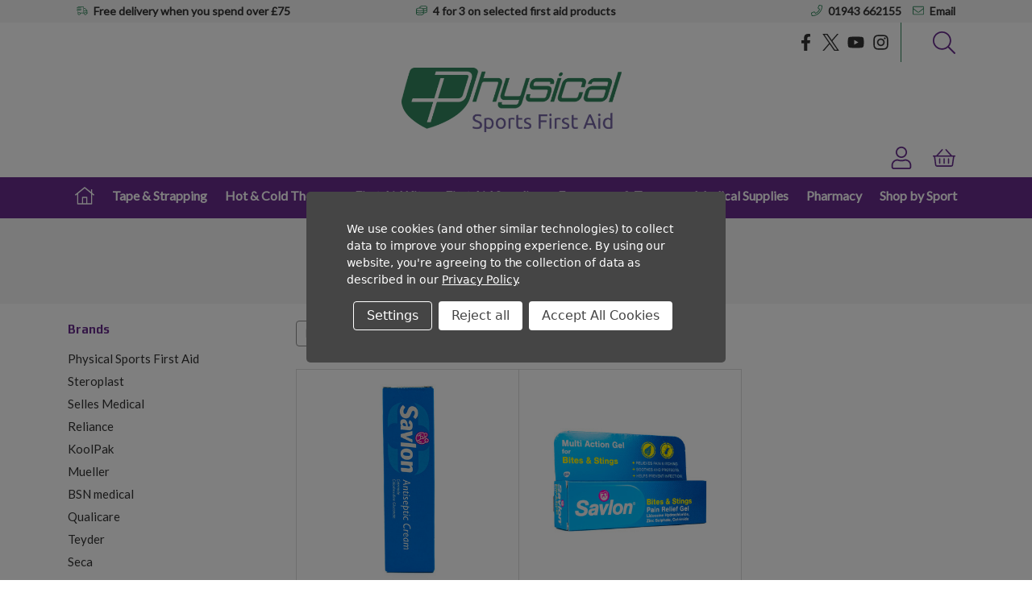

--- FILE ---
content_type: text/html; charset=UTF-8
request_url: https://www.physical-sports.co.uk/brands/Savlon.html
body_size: 36533
content:



<!DOCTYPE html>
<html class="no-js" lang="en">
    <head>
        <title>Savlon Antiseptic Cream</title>
        <link rel="dns-prefetch preconnect" href="https://cdn11.bigcommerce.com/s-c0v7r" crossorigin><link rel="dns-prefetch preconnect" href="https://fonts.googleapis.com/" crossorigin><link rel="dns-prefetch preconnect" href="https://fonts.gstatic.com/" crossorigin>
        <meta name="description" content="Buy Savlon Antiseptic Cream online from Physical Sports First Aid."><link rel='canonical' href='https://www.physical-sports.co.uk/brands/Savlon.html' /><meta name='platform' content='bigcommerce.stencil' />
        
        

        <link href="https://cdn11.bigcommerce.com/s-c0v7r/product_images/Physical%20logo%20shield%20green%20square%20TRANSPARENT%20FAVICON.png" rel="shortcut icon">
        <meta name="viewport" content="width=device-width, initial-scale=1">

        <script>
            document.documentElement.className = document.documentElement.className.replace('no-js', 'js');
        </script>

        <script>
    function browserSupportsAllFeatures() {
        return window.Promise
            && window.fetch
            && window.URL
            && window.URLSearchParams
            && window.WeakMap
            // object-fit support
            && ('objectFit' in document.documentElement.style);
    }

    function loadScript(src) {
        var js = document.createElement('script');
        js.src = src;
        js.onerror = function () {
            console.error('Failed to load polyfill script ' + src);
        };
        document.head.appendChild(js);
    }

    if (!browserSupportsAllFeatures()) {
        loadScript('https://cdn11.bigcommerce.com/s-c0v7r/stencil/c26c5b90-ec8d-013d-5f6b-6aca8e4ffbf3/e/df751ab0-ce01-013e-89a7-7e823c6b477a/dist/theme-bundle.polyfills.js');
    }
</script>
        <script>window.consentManagerTranslations = `{"locale":"en","locales":{"consent_manager.data_collection_warning":"en","consent_manager.accept_all_cookies":"en","consent_manager.gdpr_settings":"en","consent_manager.data_collection_preferences":"en","consent_manager.manage_data_collection_preferences":"en","consent_manager.use_data_by_cookies":"en","consent_manager.data_categories_table":"en","consent_manager.allow":"en","consent_manager.accept":"en","consent_manager.deny":"en","consent_manager.dismiss":"en","consent_manager.reject_all":"en","consent_manager.category":"en","consent_manager.purpose":"en","consent_manager.functional_category":"en","consent_manager.functional_purpose":"en","consent_manager.analytics_category":"en","consent_manager.analytics_purpose":"en","consent_manager.targeting_category":"en","consent_manager.advertising_category":"en","consent_manager.advertising_purpose":"en","consent_manager.essential_category":"en","consent_manager.esential_purpose":"en","consent_manager.yes":"en","consent_manager.no":"en","consent_manager.not_available":"en","consent_manager.cancel":"en","consent_manager.save":"en","consent_manager.back_to_preferences":"en","consent_manager.close_without_changes":"en","consent_manager.unsaved_changes":"en","consent_manager.by_using":"en","consent_manager.agree_on_data_collection":"en","consent_manager.change_preferences":"en","consent_manager.cancel_dialog_title":"en","consent_manager.privacy_policy":"en","consent_manager.allow_category_tracking":"en","consent_manager.disallow_category_tracking":"en"},"translations":{"consent_manager.data_collection_warning":"We use cookies (and other similar technologies) to collect data to improve your shopping experience. ","consent_manager.accept_all_cookies":"Accept All Cookies","consent_manager.gdpr_settings":"Settings","consent_manager.data_collection_preferences":"Website Data Collection Preferences","consent_manager.manage_data_collection_preferences":"Manage Website Data Collection Preferences","consent_manager.use_data_by_cookies":" uses data collected by cookies and JavaScript libraries to improve your shopping experience.","consent_manager.data_categories_table":"The table below outlines how we use this data by category. To opt out of a category of data collection, select 'No' and save your preferences.","consent_manager.allow":"Allow","consent_manager.accept":"Accept","consent_manager.deny":"Deny","consent_manager.dismiss":"Dismiss","consent_manager.reject_all":"Reject all","consent_manager.category":"Category","consent_manager.purpose":"Purpose","consent_manager.functional_category":"Functional","consent_manager.functional_purpose":"Enables enhanced functionality, such as videos and live chat. If you do not allow these, then some or all of these functions may not work properly.","consent_manager.analytics_category":"Analytics","consent_manager.analytics_purpose":"Provide statistical information on site usage, e.g., web analytics so we can improve this website over time.","consent_manager.targeting_category":"Targeting","consent_manager.advertising_category":"Advertising","consent_manager.advertising_purpose":"Used to create profiles or personalize content to enhance your shopping experience.","consent_manager.essential_category":"Essential","consent_manager.esential_purpose":"Essential for the site and any requested services to work, but do not perform any additional or secondary function.","consent_manager.yes":"Yes","consent_manager.no":"No","consent_manager.not_available":"N/A","consent_manager.cancel":"Cancel","consent_manager.save":"Save","consent_manager.back_to_preferences":"Back to Preferences","consent_manager.close_without_changes":"You have unsaved changes to your data collection preferences. Are you sure you want to close without saving?","consent_manager.unsaved_changes":"You have unsaved changes","consent_manager.by_using":"By using our website, you're agreeing to our","consent_manager.agree_on_data_collection":" By using our website, you're agreeing to the collection of data as described in our ","consent_manager.change_preferences":"You can change your preferences at any time","consent_manager.cancel_dialog_title":"Are you sure you want to cancel?","consent_manager.privacy_policy":"Privacy Policy","consent_manager.allow_category_tracking":"Allow [CATEGORY_NAME] tracking","consent_manager.disallow_category_tracking":"Disallow [CATEGORY_NAME] tracking"}}`;</script>

        <script>
            window.lazySizesConfig = window.lazySizesConfig || {};
            window.lazySizesConfig.loadMode = 1;
        </script>
        <script async src="https://cdn11.bigcommerce.com/s-c0v7r/stencil/c26c5b90-ec8d-013d-5f6b-6aca8e4ffbf3/e/df751ab0-ce01-013e-89a7-7e823c6b477a/dist/theme-bundle.head_async.js"></script>
        
        <link href="https://fonts.googleapis.com/css?family=Rajdhani:700%7CLato:400%7CPlay:700&display=block" rel="stylesheet">
        
        <script async src="https://cdn11.bigcommerce.com/s-c0v7r/stencil/c26c5b90-ec8d-013d-5f6b-6aca8e4ffbf3/e/df751ab0-ce01-013e-89a7-7e823c6b477a/dist/theme-bundle.font.js"></script>

        <link data-stencil-stylesheet href="https://cdn11.bigcommerce.com/s-c0v7r/stencil/c26c5b90-ec8d-013d-5f6b-6aca8e4ffbf3/e/df751ab0-ce01-013e-89a7-7e823c6b477a/css/theme-bfb254a0-cea6-013e-65a9-6e771e833a19.css" rel="stylesheet">

        <!-- Start Tracking Code for analytics_facebook -->

<script data-bc-cookie-consent="4" type="text/plain">
!function(f,b,e,v,n,t,s){if(f.fbq)return;n=f.fbq=function(){n.callMethod?n.callMethod.apply(n,arguments):n.queue.push(arguments)};if(!f._fbq)f._fbq=n;n.push=n;n.loaded=!0;n.version='2.0';n.queue=[];t=b.createElement(e);t.async=!0;t.src=v;s=b.getElementsByTagName(e)[0];s.parentNode.insertBefore(t,s)}(window,document,'script','https://connect.facebook.net/en_US/fbevents.js');

fbq('set', 'autoConfig', 'false', '154241498598377');
fbq('dataProcessingOptions', []);
fbq('init', '154241498598377', {"external_id":"0ec96593-d90d-475f-8784-35c4c76b0067"});
fbq('set', 'agent', 'bigcommerce', '154241498598377');

function trackEvents() {
    var pathName = window.location.pathname;

    fbq('track', 'PageView', {}, "");

    // Search events start -- only fire if the shopper lands on the /search.php page
    if (pathName.indexOf('/search.php') === 0 && getUrlParameter('search_query')) {
        fbq('track', 'Search', {
            content_type: 'product_group',
            content_ids: [],
            search_string: getUrlParameter('search_query')
        });
    }
    // Search events end

    // Wishlist events start -- only fire if the shopper attempts to add an item to their wishlist
    if (pathName.indexOf('/wishlist.php') === 0 && getUrlParameter('added_product_id')) {
        fbq('track', 'AddToWishlist', {
            content_type: 'product_group',
            content_ids: []
        });
    }
    // Wishlist events end

    // Lead events start -- only fire if the shopper subscribes to newsletter
    if (pathName.indexOf('/subscribe.php') === 0 && getUrlParameter('result') === 'success') {
        fbq('track', 'Lead', {});
    }
    // Lead events end

    // Registration events start -- only fire if the shopper registers an account
    if (pathName.indexOf('/login.php') === 0 && getUrlParameter('action') === 'account_created') {
        fbq('track', 'CompleteRegistration', {}, "");
    }
    // Registration events end

    

    function getUrlParameter(name) {
        var cleanName = name.replace(/[\[]/, '\[').replace(/[\]]/, '\]');
        var regex = new RegExp('[\?&]' + cleanName + '=([^&#]*)');
        var results = regex.exec(window.location.search);
        return results === null ? '' : decodeURIComponent(results[1].replace(/\+/g, ' '));
    }
}

if (window.addEventListener) {
    window.addEventListener("load", trackEvents, false)
}
</script>
<noscript><img height="1" width="1" style="display:none" alt="null" src="https://www.facebook.com/tr?id=154241498598377&ev=PageView&noscript=1&a=plbigcommerce1.2&eid="/></noscript>

<!-- End Tracking Code for analytics_facebook -->

<!-- Start Tracking Code for analytics_siteverification -->

<meta name="google-site-verification" content="mo5IPt0_0eG6qQQWLf8Igaku6VnsJ9WwTAJDRESev7Q" />

<meta name="google-site-verification" content="OsDSgFeDsbF9bowcFGrw6WqoTD-WdFXuJmyHP6U8Vak" />

<meta name="google-site-verification" content="mo5IPt0_0eG6qQQWLf8Igaku6VnsJ9WwTAJDRESev7Q" />

<meta name="google-site-verification" content="PnxpxUmDZR5hZ3BmQatNaDKfL3mK7aVtpPcVBeNYsg0" />

<meta name="msvalidate.01" content="95F94C795FAB77C0E01648E9D96A0C57" />



<!-- End Tracking Code for analytics_siteverification -->


<script type="text/javascript" src="https://checkout-sdk.bigcommerce.com/v1/loader.js" defer ></script>
<script>window.consentManagerStoreConfig = function () { return {"storeName":"Physical Sports Limited","privacyPolicyUrl":"https:\/\/www.physical-sports.co.uk\/privacy-policy\/","writeKey":null,"improvedConsentManagerEnabled":true,"AlwaysIncludeScriptsWithConsentTag":true}; };</script>
<script type="text/javascript" src="https://cdn11.bigcommerce.com/shared/js/bodl-consent-32a446f5a681a22e8af09a4ab8f4e4b6deda6487.js" integrity="sha256-uitfaufFdsW9ELiQEkeOgsYedtr3BuhVvA4WaPhIZZY=" crossorigin="anonymous" defer></script>
<script type="text/javascript" src="https://cdn11.bigcommerce.com/shared/js/storefront/consent-manager-config-3013a89bb0485f417056882e3b5cf19e6588b7ba.js" defer></script>
<script type="text/javascript" src="https://cdn11.bigcommerce.com/shared/js/storefront/consent-manager-08633fe15aba542118c03f6d45457262fa9fac88.js" defer></script>
<script type="text/javascript">
var BCData = {};
</script>
<script data-cfasync="false" data-dd-sm-ignore="true" data-cookieconsent="ignore" id="wsa-tag-manager-tags" nonce="">
</script >
</script>
<script data-cfasync="false" data-dd-sm-ignore="true" data-cookieconsent="ignore" id="wsa-tag-manager-javascript-h-test" nonce="">!function(w,d){w.TagRocket=w.TagRocket||{};var T=w.TagRocket;T.teh=[];w.onerror=function(m,s,l,c,e){T.teh.push((l?(l+' '):'')+(c?(c+' '):'')+m+(m.colno?(':'+m.colno):'')+(s?(' '+s):''));};function a(s){var e=d.createElement('script'),h=d.getElementsByTagName('head')[0];e.appendChild(d.createTextNode(s));h.insertBefore(e,h.firstChild)}a('()=>{};window.arrowFunctions=1');a('async function a(){};window.asyncFunctions=1');var m=new Date().toISOString(),q='wsa-tag-manager-javascript-',z;T.tah=function(s){w.dataLayer=w.dataLayer||[];if(!w.gtag){w.gtag=function(){dataLayer.push(arguments)};gtag('js',new Date);t=d.createElement('script');t.async=!0;t.setAttribute('src','https://www.googletagmanager.com/gtag/js?id=G-7XTJM93TLW');d.head.appendChild(t)};if(!w.wsa_tre){gtag('config',"G-7XTJM93TLW",{groups:'TagRocketErrorTracking',send_page_view:false});;gtag('config',"G-CKS3DN9YQT",{groups:'TagRocketErrorTracking',send_page_view:false});gtag('event','tag_rocket_error',{send_to:["G-CKS3DN9YQT"],description:'Script Failure',app_version:'3.46.17',tag_rocket_version:'1.94',ua:navigator.userAgent});};w.wsa_tre=1;if(w.console)console.error('Tag Rocket (h): '+s,T.teh);T.teh.forEach(function(e){gtag('event','app_error',{send_to:'G-7XTJM93TLW',scope:s,description:s+' 3.46.17 h '+e,message:'h '+e,app_version:'3.46.17',automatic:1,tag_rocket_version:'1.94',pagedatetime:m,datetime:m,ua:navigator.userAgent,tags:"unknown",environment:'Production'})})};p=function(){if(!T.ts&&!d.getElementById(q+'second'))T.tah('Header Script Missing');else if(!T.tss)T.tah('Header Script Failure1');else if(!T.ts)T.tah('Header Script Failure2');if(!T.tm&&!d.getElementById(q+'main'))T.tah('Footer Script Missing');else if(!T.tm)T.tah('Footer Script Failure')};if(w.addEventListener)w.addEventListener('DOMContentLoaded',p);else w.attachEvent('onDOMContentLoaded',p)}(window,document)</script>
<script data-cfasync="false" data-dd-sm-ignore="true" data-cookieconsent="ignore" id="wsa-tag-manager-javascript-second" nonce="">
/*
    Web Site Advantage: Tag Rocket App Head [1.94.75762]
    https://bigcommerce.websiteadvantage.com.au/tag-rocket/
    Copyright (C) 2020 - 2025 Web Site Advantage
*/

!function(w,d){w.TagRocket=w.TagRocket||{};var T=w.TagRocket;T.tss=1;T.tags='gads|ga4';T.scc='US-OH';T.seu='false';w.dataLayer=w.dataLayer||[];T.gq=[];T.cC=function(){if(!w.gtag||!w.gtag.fake){w.gtag=function(){var _arguments=arguments;if(_arguments.length&&_arguments[0]=='consent')dataLayer.push(_arguments);else T.gq.push(_arguments)};w.gtag.fake=!0;}};T.cC();T.l='';var eet=new Date,eei=0,eer=0,eea='G-7XTJM93TLW';T.ec=function(){gtag.apply(null,arguments)};T.a=function(s,e,c,o){try{if(!eei){eei=1;if(!w.gtag||w.gtag.fake){w.gtag=function(){dataLayer.push(arguments)}}T.ec('config',eea,{groups:'TagRocketErrorTracking',send_page_view:false})}if(!eer){eer=1;T.ct=c;if(w.console)console.error('Tag Rocket: '+s+': '+e,o||'');T.ct=1;var z = e?e.substring(0,255):'-missing-';T.ec('event','app_error',{send_to:eea,scope:s,description:s+' 3.46.17 '+z,message:z,app_version:'3.46.17',automatic:1,tag_rocket_version:'1.94',pagedatetime:eet.toISOString(),datetime:new Date().toISOString(),ua:navigator.userAgent,tags:T.tags,timesinceload:new Date-eet,environment:'Production'});eer=0}}catch(x){try{T.ec('event','app_error',{send_to:eea,scope:'AppErrorError',description:'3.46.17 '+x,message:''+x,app_version:'3.46.17',tag_rocket_version:'1.94',pagedatetime:eet.toISOString(),datetime:new Date().toISOString(),ua:navigator.userAgent,tags:T.tags,timesinceload:new Date-eet,environment:'Production'});}catch(y){}}};T.eq=T.eq||[];if(w.addEventListener){w.addEventListener('error',function(){T.ef.apply(T,arguments)},{passive:!0,capture:!0});}else if(w.attachEvent){w.attachEvent('onerror',function(){T.ef.apply(T,arguments)});}if(!T.ef){T.ef=function(){T.eq.push(arguments)}};if(!T.cf){T.cq=T.cq||[];T.cf=function(){T.cq.push(arguments)};if(w.console){T.ce=console.error;console.error=function(){T.ce.apply(console,arguments);T.cf.apply(T,arguments)}}};try{T.dn='NewPromotionsAdded';T.dF=[];T.dG=0;T.bZ=function(){T.dE(function(a){a.forEach(function(b){T.e(b.addedNodes,function(c){if(T.bc(c,T.aW)=='promotion'&&T.bb(c,'found')){T.dF.push(c)}T.e(T.dC(c,"["+T.aW+"='promotion']"),function(e){if(T.bb(e,'found')){T.dF.push(e)}})})});if(T.aN(T.dF)&&!T.dG){T.y(function(){T.dG=T.bd(function(){T.dG=0;T.f(T.dn,{elements:T.dF});T.dF=[];},100,'New Promotions Added')})}});};T.dy=[];T.dz=0;T.dA=function(a){T.e(a,function(b){if(T.bc(b,T.aW)=='list'&&T.dB(b)&&T.bb(b,'found')){T.dy.push(b)}T.e(T.dC(b,"["+T.aW+"='list']"),function(c){if(T.dB(c)&&T.bb(c,'found')){T.dy.push(c)}})})};T.dD=function(){T.y(function(){if(T.aN(T.dy)){if(T.dz)T.du(T.dz);T.dz=T.bd(function(){T.f(T.cD,{elements:T.dy});T.dy=[];T.dz=0},500,'New Products Added')}})};T.bY=function(e){T.dE(function(f){f.forEach(function(g){T.dA(g.addedNodes);});T.dD();},e||d.body)};T.cD='NewProductsAdded';T.cm='UserDataUpdated';T.dC=function(a,b){if(!a.querySelectorAll)return[];var c=a.querySelectorAll(b);if(Array.from)return Array.from(c);else return c};T.aV=function(a){return T.dC(d,a)};T.dB=function(a){var b=T.bc(a,T.aX);return b&&!isNaN(parseInt(b,10))};T.N=function(a){return typeof a!=='undefined'&&a!==null};T.u=function(a){return a===0||(T.N(a)&&a!==''&&!isNaN(a))};T.dM=function(a){var b=String.fromCodePoint;if(b){return b(a)}return ''};T.dL=function(a,b,c){var e=[].slice.call(a).map(function(f){if(c||typeof(f)==='function')return f;try{return T.cR(f)}catch(g){if(Array.isArray(f)){return [].concat(f)}else return f}});if(T.aN(e)){e[0]=T.dM(b)+' %cTag Rocket: %c'+e[0];e.splice(1,0,'color:none;');e.splice(1,0,'color:#28a300;')}return e};T.bM=function(){if(w.console)console.warn.apply(console,T.dL(arguments,0x1F6A8,1))};T.cl=function(){if(w.console)console.error.apply(console,T.dL(arguments,0x26A0,1))};T.ae=function(a,b){return a.sort(function(c,e){return e.price*e.quantity-c.price*c.quantity}).slice(0,b)};T.cv=function(a,b,c,e){var f,g=function(h){if(h>=T.aN(a))c&&c();else T.bd(function(){T.t('SB95',function(){f=b(a[h],h);if(typeof f!=='undefined')c&&c(f);else g(h+1)},1)},0,'Yield '+h+' '+e);};g(0)};T.e=function(a,b){var c,e,f=T.aN(a);if(a&&f)for(c=0;c<f;c++){e=b(a[c],c);if(typeof e!=='undefined')return e}};T.cO=function(a,b){if(a&&T.aN(a))for(var c=0;c<T.aN(a);c++){if(a[c]===b)return true}};T.dI=function(a,b,c){a.setAttribute(b,c)};T.p=function(a,b,c){if(T.N(c)&&c!=='')a[b]=c};T.bU=function(a,b){if(!b||!a)return a;var c=b.split('.'),e=a[c.shift()];return T.bU(e,c.join('.'))};T.t=function(a,b,c,e){try{c&&b.apply(this,e)}catch(f){T.a(a,''+f,1,f)}};T.bf=function(a,b,c,e){var f=function(){T.t.call(this,'SB24',c,1,arguments)};if(b==T.Q&&d.readyState!="loading"){T.bd(f,0,T.Q)}else{e=e||{};if(!T.N(e.passive)){e.passive=!0;}a.addEventListener&&a.addEventListener(b,f,e)|| a.attachEvent&&a.attachEvent('on'+b,f)}};T.P=function(a,b){T.bf(w,a,function(a){if(!b.done){b.done=1;b(a)}},{once:!0})};T.bG=function(a,b){try{return JSON.stringify(a,b)}catch(c){throw ''+T.bG.caller+' '+c}};T.bJ=function(a){return a&&JSON.parse(a)};T.cR=function(a){return T.bJ(T.bG(a))};T.cU=function(a){return T.bG(a)=='{}'};T.S=function(a){var b=Object(a),c,e,f,g=arguments;for(c=1;c<g.length;c++){e=g[c];if(e!=null){for(f in e){if(Object.prototype.hasOwnProperty.call(e,f))b[f]=e[f];}}}return b;};T.aN=function(a){return a.length};T.bi=function(a){try{if(!localStorage||T.dK)return !1;return localStorage.removeItem(a)}catch(b){T.a('SB63','Incognito Safari has blocked localStorage. This stops us tracking things like add to cart events',1,b);T.dK=!0}};T.bg=function(a){try{if(!localStorage||T.dK)return !1;return localStorage.getItem(a)}catch(b){T.a('SB61','Incognito Safari has blocked localStorage. This stops us tracking things like add to cart events',1,b);T.dK=!0}};T.bh=function(a,b){try{if(!localStorage||T.dK)return !1;localStorage.setItem(a,b)}catch(c){T.a('SB60','Incognito Safari has blocked localStorage. This stops us tracking things like add to cart events',1,c);T.dK=!0}};T.al=function(a){var b=d.cookie.match(new RegExp('(^| )'+a+'=([^;]+)')),c=b&&unescape(b[2])||'';return c=='deleted'?'':c};T.K=function(a){var b=w.performance;return b&&b.getEntriesByType&&b.getEntriesByType(a)};T.J=function(){var a=navigator;return a.connection||a.mozConnection||a.webkitConnection};T.H=function(a,b,c){return (a||'').replace(b,c||'')};T.ao=function(a){return (a||'').trim().toLowerCase()};T.aQ=function(a){return T.H(T.H(T.ao(a),/([^a-z0-9 _])/g),/ +/g,'_')};T.L=function(a,b){b=b||255;if(!a)return '(missing)';a=T.H((''+a).trim(),/ *(\r\n|\n|\r) */gm,' ');if(T.aN(a)<=b)return a;return a.substring(0,b-3)+'...'};T.cn=function(a,b){var c='',e='';switch(b){case 'AU':c='0011';e='61';break;case 'US':case 'CA':c='011';e='1';break;case 'GB':c='011';e='44';break;case 'IT':c='00';e='39';break;}a=T.H(a,/[^\d+]+/g);if(c)a=T.H(a,new RegExp('^'+c),'+');if(a[0]!='+'&&e){a='+'+T.H(e+a,/^0/);}return a};T.be=function(a,b){return a.hasAttribute(b)};T.bc=function(a,b){if(a.getAttribute)return T.L(a.getAttribute(b))};T.bb=function(a,b){var c='data-tagrocket-'+b;if(T.be(a,c))return 0;T.dI(a,c,'1');return 1};T.bl=function(a,b,c,e){var f=setInterval(function(){T.t(a,function(){try{c()}catch(g){if(b)clearInterval(f);throw g}},1)},e);return f};T.bW=function(a,b,c,e){if(a)T.du(a);return T.bd(b,c,e)};T.du=function(a){clearTimeout(a)};T.bd=function(a,b,c){return setTimeout(a,b,'Tag Rocket '+(c||''))};T.bu=function(a,b,c){T.cY('query getCartMetafields{site{cart{metafields(namespace:"bc_storefront" keys:["'+b+'"]){edges{node{entityId}}}}}}',function(e,f){T.t('SB82',function(){if(e>0){var g='createCartMetafield',h='',i=T.bU(f,'data.site.cart.metafields.edges');if (i&&i.length){g='updateCartMetafield';h=' metafieldEntityId:'+i[0].node.entityId}T.cY('mutation '+g+'{cart{'+g+'(input:{cartEntityId:"'+a+'" data:{key:"'+b+'" value:"'+T.bG(c).replace(/"/g,'\\"')+'"}'+h+'}){metafield{id entityId key value}errors{...on Error{message}}}}}',function(e,j){T.t('SB83',function(){if(e>0){}},1)})}},1)})};T.dJ=function(a){T.cd.appendChild(a)};T.dH=function(a,b,c){b=b||{};if(b.onvisible&&d.hidden){T.P('visibilitychange',function(){T.dH(a,b,c)});return};var e=d.createElement(a),f;if(b.id&&d.getElementById(b.id))return;for(var g in b){T.dI(e,g,b[g])}e.onload=e.onreadystatechange=function(){f=e.readyState;if(!f||f=='loaded'||f=='complete'){if(c)c();c=null}};T.dJ(e);return e};T.aK=function(a,b,c){b=b||{};b.src=a;if(!T.N(b.async))b.async=!0;if(T.ci)b.nonce=T.ci;if(!T.N(b.onvisible))b.onvisible=!0;if(T.pageType!='orderconfirmation'||T.b.updated){T.dH('script',b,c)}else{T.o(T.cm,function(){T.dH('script',b,c)})}};T.df=function(a){if(T.be(a,'data-list-name'))return T.bc(a,'data-list-name');if(a.parentElement)return T.df(a.parentElement)};T.M=function(){var a=d.querySelector('head meta[name="description"]');if(a)return T.bc(a,'content');};T.ck=function(a){var b=w.location.href.match(new RegExp('[?&]'+a+'=([^&]*)'));return decodeURIComponent(b&&b[1]||'')};T.dE=function(a,b,c){if(w.MutationObserver)T.P(T.Q,function(){c=c||{childList:!0,subtree:!0};b=b||d.body;if(!b)throw 'no target';new MutationObserver(a).observe(b,c)})};T.dn='NewPromotionsAdded';T.dF=[];T.dG=0;T.bZ=function(){T.dE(function(a){a.forEach(function(b){T.e(b.addedNodes,function(c){if(T.bc(c,T.aW)=='promotion'&&T.bb(c,'found')){T.dF.push(c)}T.e(T.dC(c,"["+T.aW+"='promotion']"),function(e){if(T.bb(e,'found')){T.dF.push(e)}})})});if(T.aN(T.dF)&&!T.dG){T.y(function(){T.dG=T.bd(function(){T.dG=0;T.f(T.dn,{elements:T.dF});T.dF=[];},100,'New Promotions Added')})}});};T.dy=[];T.dz=0;T.dA=function(a){T.e(a,function(b){if(T.bc(b,T.aW)=='list'&&T.dB(b)&&T.bb(b,'found')){T.dy.push(b)}T.e(T.dC(b,"["+T.aW+"='list']"),function(c){if(T.dB(c)&&T.bb(c,'found')){T.dy.push(c)}})})};T.dD=function(){T.y(function(){if(T.aN(T.dy)){if(T.dz)T.du(T.dz);T.dz=T.bd(function(){T.f(T.cD,{elements:T.dy});T.dy=[];T.dz=0},500,'New Products Added')}})};T.bY=function(e){T.dE(function(f){f.forEach(function(g){T.dA(g.addedNodes);});T.dD();},e||d.body)};T.cD='NewProductsAdded';T.ap='PromotionsVisible';T.dm=function(a){T.aT(T.ap,a)};T.aR=function(a,b){var c,e=[];T.e(a.infos||a.items||a,function(f){c=f.product||f;if(!c.completed){e.push(c);}});if (T.aN(e)&&T.ck('showHidden')!='true'){T.a('SB55e',''+T.aN(e)+' incomplete products on '+b+' '+e[0].productId+' '+e[0].name,1,e);}};T.di=function(a,b){var c="["+T.aW+"='list']["+T.aX+"='"+a+"']";if(b)c="[data-list-name='"+T.H(b,/['"\\]/g,'\\$&')+"'] "+c;return d.querySelector(c)};T.k='ProductsVisible';T.dk=function(a,b){if(T.aS||T.bT)a.search=T.aS||T.bT;T.aR(a,T.k);T.cz(T.k,a,b)};T.dv=function(a){T.t('SB19b',function(){var b,c={},e;T.e(a,function(f){if(!f.seen){f.seen=1;b=f.callback.name+f.id;if(!c[b])c[b]=[];c[b].push(f)}});for(var g in c){e=c[g][0];e.callback({infos:c[g],list:e.list})}},1)};T.dx=0;T.dw=[];T.dq=function(a){a.visibleTime=0;var b,c=new IntersectionObserver(function(e){if(e[0].isIntersecting){a.lastVisible=new Date;a.trigger='visible';b=T.bd(function(){c.disconnect();T.dw.push(a);if(T.dx)return;T.dx=T.bd(function(){T.dx=0;if(T.aN(T.dw)){T.dv(T.dw);T.dw=[];}},1000,'Visible Ticking')},2000-a.visibleTime,'On First Visible')}else{if(b)T.du(b);if(a.lastVisible){a.visibleTime+=new Date-a.lastVisible;a.lastVisible=0}}},{threshold:[0.5]});c.observe(a.e)};T.ds=[];T.dt=0;T.dr=function(a){T.ds.push(a)};T.ca=function(){T.t('SB18',function(){var b,c,e=0,f=1,g=function(a){if(a.seen)return false;if(a.e&&a.e.getBoundingClientRect){try{b=a.e.getBoundingClientRect()}catch(h){}if(b){return b.top>-b.height/2&&b.left>-b.width/2&&b.bottom-b.height/2<=(w.innerHeight||d.documentElement.clientHeight)&&b.right-b.width/2<=(w.innerWidth||d.documentElement.clientWidth)}}return a.percent<T.dt},i=function(j,k){if(!k&&c)return;T.du(c);c=T.bd(function(){c=0;T.t('SB18a',function(){l()},1)},j,'Scroll Tick '+k)} ,l=function(){var m=[],n=1,o,p,q,r=d.body,s=d.documentElement;q=w.pageYOffset,p=w.innerHeight;if(r&&r.scrollHeight){if(f==1)f=r.scrollHeight;if(s.clientHeight)n=s.clientHeight;if(q&&p)n=q+p;}o=n/f;if(o>T.dt){T.dt=o;e=n;T.t('SB18b',function(){T.e(T.ds,function(a){a.trigger='scroll '+o;if(g(a)&&T.aN(m)<=5)m.push(a)});if(T.aN(m)){T.dv(m);i(5500,1)}},1);}};T.bf(d,'scroll',function(){i(1000,0);});T.P('load',function(){l()})},1);};T.dl=function(a){if(a.e&&('IntersectionObserver' in window)){T.dq(a)}else{T.dr(a)}};T.dp=function(a,b,c,e){if(!w._bcCsrfProtectionPatched&&e<10){T.bd(function(){T.dp(a,b,c,e+1)},100,'XMLHttpRequest Wait '+e)}else{var f=new XMLHttpRequest();e=e||1;f.onreadystatechange=function(){if(this.readyState==4){if(this.status!=200){if(e<12){T.bd(function(){T.dp(a,b,c,e+1)},1000,'XMLHttpRequest Retry '+e)}else{T.a('SB36','Request Failed after '+e+' attempts : '+a+' '+this.status,1,f);b(0,this.status)}}else{b(1,f.responseText?T.bJ(f.responseText):'-missing-')}}};f.open(c?'POST':'GET',a,true);f.withCredentials=true;f.setRequestHeader('Content-type','application/json');if(c){f.setRequestHeader('Authorization','Bearer '+T.cj);f.send(T.bG({query:c}))}else{f.send()}}};T.do=function(a,b,c,e){if(w.location.href.indexOf('googleusercontent.com')>0){c(0,'googleusercontent.com')}else{e=e||1;b=b||{};if(!w._bcCsrfProtectionPatched&&e<10){T.bd(function(){T.do(a,b,c,e+1)},100,'Fetch Wait '+e)}else{w.fetch(a,b).then(function(f){if(f.ok){f.text().then(function(g){var h;try{h=T.bJ(g)}catch(i){throw 'JSON parse error '+i+' '+a}try{c(h?1:0,h||'-empty-')}catch(i){throw 'onComplete error '+i+' '+a}})}else{if(e<12){T.bd(function(){T.do(a,b,c,e+1)},1000*e,'Fetch '+e)}else{T.a('SB30','Fetch '+e+' Last Fail '+a+' '+f.status,1,f);try{c(0,f.status)}catch(i){T.a('SB30b','Fetch '+a+' onComplete '+(j.message||j),1,j)}}}}).catch(function(j){if(!j.message||!j.message.match(/^(cancel|annul|brochen|NetworkError when|Failed to fetch|취소됨)/)){if(e<12){T.bd(function(){T.do(a,b,c,e+1)},1000,'Fetch Error '+e+1)}else{T.a('SB29','Fetch '+e+' Last Error '+a+' '+(j.message||j),1,j);c(0,j.message||j)}}else c(-1,j.message||j)})}}};T.cY=function(a,b){var c='/graphql';if(w.fetch){T.do(c,{method:'POST',credentials:'same-origin',headers:{'Content-Type':'application/json',Authorization:'Bearer '+T.cj},body:T.bG({query:a})},b)}else{T.dp(c,b,a)}};T.bp=function(a,b){if(w.fetch){T.do(a,{credentials:'include'},b)}else{T.dp(a,b)}};T.ba=function(){T.o(T.dn,function(a){T.aY(T.aZ(a.elements))})};T.aY=function(a){T.e(a,function(b){if(!b.e)b.e=d.querySelector("["+T.aW+"='promotion']["+T.aX+"='"+b.id+"']");var c=b.location=='top'?0.1:0.9;if(b.e){if(T.bb(b.e,'registered')){T.dl({se: T.dj,id:'',e:b.e,promotion:b,percent:c,callback:T.dm});T.bf(b.e,'click',function(){T.aT(T.ar,b)})}}else{T.dl({se: T.dj,id:'',e:b.e,promotion:b,percent:c,callback:T.dm})}})};T.ar='PromotionClicked';T.dh=0;T.aP=function(a,b){T.dh++;T.e(a.items,function(c,e){if(!b||T.cO(b,c)){c.e=c.e||T.di(c.productId,a.listName);var f={se: T.dj,id:T.dh,e:c.e,product:c,list:a};if(c.e){if(T.bb(c.e,'registered')){f.callback=T.dk;f.percent=e/T.aN(a.items);T.dl(f);T.bf(c.e,'click',function(){if(!f.seen)T.dk({infos:[f],list:a});T.aT(T.Z,f);})}}else{f.callback=T.dk;f.percent=e/T.aN(a.items);T.dl(f);}}})};T.Z='ProductClicked';T.aZ=function(a){var b,c,e,f,g=[];if(!a)a=T.aV("["+T.aW+"='promotion']["+T.aX+"]");T.e(a,function(h){b=T.bc(h,T.aX);c=T.bc(h,'data-name');e=T.bc(h,'data-position');f={e:h};if(b)f.id=parseInt(b,10);if(c)f.name=c;if(e)f.location=e;g.push(f)});return g};T.aU=function(a){var b,c,e=[],f=T.de(e,a);if(T.aN(e)){T.aO({reason:'List',items:e},function(g){for(b in f){c=f[b];if(T.cb)c.category=T.cb;T.aP(c,g.items)}})}};T.dd=[];T.de=function(a,b){var c,e,f,g,h,i={},j,k,l,m,n,o,p=['{','blogid','pageid','categoryid','ssib'],q='data-tagrocket-searchprovider';T.e(b,function(r){j=T.df(r)||'Page: '+T.cc;c=j.split(':')[0].trim();m=j;if(m.indexOf(':')>-1)m=m.split(':')[1].trim();i[j]=i[j]||{id:T.aQ(j),type:c,listName:j,name:m,items:[]};n=T.dd[j]||0;f=T.bc(r,T.aX);e=T.bc(r,'data-product-price');l=T.bc(r,'data-product-category');g=T.bc(r,'data-name');h=T.bc(r,'data-product-brand');o=T.bc(r,'data-position');k={e:r,index:n};if(f)k.productId=parseInt(f,10);if(isNaN(k.productId)){if(!T.dg&&f&&p.some&&p.some(function(m){f.indexOf(m)!=0})){T.dg=1;T.a('SB43','Page contains invalid '+T.aX+' value: '+f,1,r)}}else{T.bb(r,'found');if(T.u(e))k.price=parseFloat(e);if(l)k.category={path:l,breadcrumbs:[l]};if(T.be(r,q))k.searchprovider=T.bc(r,q);if(T.h)k.currency=T.h;if(!isNaN(o))k.index=parseInt(o,10)-1;T.dd[j]=n+1;a.push(k);i[j].items.push(k)}});return i};T.bF=function(a){var b='(unknown)';if(a&&a.nodeName){b=T.ao(a.nodeName);if(b=='body')return 'html>body';if(b=='head')return 'html>head';if(a.id)return b+'#'+a.id;if(a.className&&T.aN(a.className))b+='.'+a.className.split(/[ ,]+/).join('.');if(a.parentElement)b=T.bF(a.parentElement)+'>'+b;return b}};T.r=function(a,b){if(isNaN(a))return a;if(!b)b=0;var c=Math.pow(10,b),e=Number.EPSILON||2.220446049250313e-16;return Math.round((a+e)*c)/c};T.dc='GetValue';T.getProductId=function(a,b,c,e,f){if(c.type=='giftCertificate')return c.type;var g=(c.isVariant&&f?f:e);if(g.length<1)return;return T.H(T.H(T.H(T.H(T.H(T.H(T.H(T.H(T.H(T.H(T.H((T.e(g.split('||'),function(h){if((h.indexOf('[[psku]]')<0||c.productSku)&&(h.indexOf('[[pmpn]]')<0||c.productMpn)&&(h.indexOf('[[pupc]]')<0||c.productUpc)&&(h.indexOf('[[pgtin]]')<0||c.productGtin)&&(h.indexOf('[[vname]]')<0||c.variantName)&&(h.indexOf('[[vid]]')<0||c.variantId)&&(h.indexOf('[[vsku]]')<0||c.variantSku)&&(h.indexOf('[[vmpn]]')<0||c.variantMpn)&&(h.indexOf('[[vupc]]')<0||c.variantUpc)&&(h.indexOf('[[vgtin]]')<0||c.variantGtin))return h})||'[[pid]]'),/\[\[pid\]\]/ig,c.productId),/\[\[pmpn\]\]/ig,c.productMpn),/\[\[pupc\]\]/ig,c.productUpc),/\[\[pgtin\]\]/ig,c.productGtin),/\[\[psku\]\]/ig,c.productSku),/\[\[vname\]\]/ig,c.variantName),/\[\[vid\]\]/ig,c.variantId),/\[\[vsku\]\]/ig,c.variantSku),/\[\[vmpn\]\]/ig,c.variantMpn),/\[\[vupc\]\]/ig,c.variantUpc),/\[\[vgtin\]\]/ig,c.variantGtin)};T.by=function(a){T.b.updated=!0;try{var b=a.billingAddress;T.p(b,'phone',T.cn(b.phone,b.countryCode));T.p(T.b,'email',T.ao(b.email));T.p(T.b,'phone',b.phone);T.p(T.b,'first_name',b.firstName);T.p(T.b,'last_name',b.lastName);T.p(T.b,'street',b.address1);T.p(T.b,'city',b.city);T.p(T.b,'state',b.stateOrProvince);T.p(T.b,'postal_code',b.postalCode);T.p(T.b,'country_code',b.countryCode);if(b.address2)T.b.street=(T.b.street?T.b.street+', ':'')+b.address2;}catch(c){T.a('SB56','Failed to update user data',1,c);}T.aT(T.cm,T.b);};T.cm='UserDataUpdated';T.cZ=function(a,b){if(a.variants.edges){return T.e(a.variants.edges,function(c){if(c.node.entityId==b)return c.node})}};T.da=function(a){var b='',c;T.e(a.options.edges,function(e,f){c=e.node;if(f)b+=', ';b+=c.displayName+':';T.e(c.values.edges,function(g){b+=' '+g.node.label})});return b};T.cW='ProductDataGathered';T.cX='CartDataGathered';T.aO=function(a,b){T.t('SB26c',function(){var c=a.cart,e,f,g,h,i=[],j=[],k=T.ck('showHidden')=='true',l=function(i){a.requests++;var m=i.slice(0,25),n=j.filter(function(o){return T.cO(m,o.p)&&!T.cO(n,o.v)}).map(function(o){return o.v});f='query Products{site{';if(h){f+='id:product(entityId:'+e[0].productId+'){entityId sku mpn upc gtin} product(sku:'+T.bG(h)+'){'}else{f+='products(first:25 entityIds:'+T.bG(m)+'){edges{node{'}f+='entityId sku name path defaultImage {url (width: 1000)}mpn upc gtin brand {name} categories{edges{node{name entityId breadcrumbs(depth:10 first:50){edges{node{name}}}}}}';if(c&&T.aN(n)){if(T.aN(n)>250)T.a('SB26','Can only get 250 variants. There are '+T.aN(n),1,n);f+='variants(first:250 entityIds:'+T.bG(n.slice(0,250))+'){edges{node{entityId mpn upc gtin options(first:50){edges{node{displayName values(first:50){edges{node{label}}}}}}}}}';}f+='twoVariants:variants(first:2){edges{node{entityId sku}}}';if(!h)f+='}}';f+='}}}';T.cY(f,function(p,q){T.t('SB32',function(){if(p>0){if(q.errors&&T.aN(q.errors))throw 'graphql '+q.errors[0].message;T.e(e,function(o){var r,s,t,u,v,x,y,z,aa,ab,ac,ad;if(h){x=T.bU(q,'data.site.product');y=T.bU(q,'data.site.id.sku');z=T.bU(q,'data.site.id.mpn');aa=T.bU(q,'data.site.id.upc');ab=T.bU(q,'data.site.id.gtin');delete o.productSku}else{ac=T.bU(q,'data.site.products.edges');if(!ac)T.a('SB32x',T.bG(q),1,q);x=T.e(ac,function(ae){if(!ae||!ae.node)T.a('SB32z',T.bG(q),1,q);if(ae&&ae.node&&ae.node.entityId==o.productId)return ae.node});if(x)y=x.sku}if(x){o.completed=!0;var af,ag=[],ah=o.sku,ai=x.name,aj=x.path,ak=x.defaultImage,al=x.mpn,am=x.upc,an=x.gtin,ao=x.brand,ap=o.variantId;ah=ah||h;if(y)o.productSku=y;if(ah&&y!=ah)o.variantSku=ah;if(ai)o.name=ai;if(ak){o.defaultImage=ak;if(ak.url)ak.data=T.H(ak.url,'/1000w/','/{:size}/')};if(aj)o.url=T.cg+aj;if(h){if(z)o.productMpn=z;else delete o.productMpn;if(aa)o.productUpc=aa;else delete o.productUpc;if(ab)o.productGtin=ab;else delete o.productGtin;if(al&&z!=al)o.variantMpn=al;if(am&&aa!=am)o.variantUpc=am;if(an&&ab!=an)o.variantGtin=an;}else{if(al)o.productMpn=al;if(am)o.productUpc=am;if(an)o.productGtin=an;}if(ao&&ao.name)o.brand=ao.name;if(ap&&c){ad=T.cZ(x,ap);if(ad){if(ad.options)o.variantName=T.da(ad);if(ad.mpn)o.variantMpn=ad.mpn;if(ad.upc)o.variantUpc=ad.upc;if(ad.gtin)o.variantGtin=ad.gtin}else{T.a('SB27','Failed to get extra variant information for variant: '+ap,1,x);o.variantName='(id='+ap+')'}};o.isVariant=(ah&&(!y||y!=ah))==!0;v=T.bU(x,'twoVariants.edges');if(T.aN(v)>0){af=v[0].node;if(!o.isVariant)o.hasVariants=T.aN(v)>1||!(o.productSku==af.sku||af.sku=='');if(T.aN(v)<2&&!o.variantId)o.variantId=af.entityId};o.categories=ag;t=T.bU(x,'categories.edges');T.e(t,function(aq){if(!aq||!aq.node){T.a('SB32c',T.bG(t),1,t)}else{s={id:aq.node.entityId,name:aq.node.name,breadcrumbs:[]};ag.push(s);u=T.bU(aq,'node.breadcrumbs.edges');if(!u){T.a('SB32b',T.bG(t),1,t)}else{T.e(u,function(ar){s.breadcrumbs.push(ar.node.name);});s.path=s.breadcrumbs.join("/");if(!r||r.id>s.id)r=s}}});o.category=r}})}else{if(T.pageType!='orderconfirmation'&&p==0)T.a(a.reason,'Failed to get extra information for '+T.aN(m)+',ok='+p+',status='+q,1,m)}if(T.aN(i)>25){l(i.slice(25))}else{if(p>0&&!c&&w.location.href.indexOf('translate.goog')<0){var as=[];T.e(e,function(o){if(!o.completed)as.push(o)});if(T.aN(as)&&!k){if(g)T.a('SB55d','Could not get extra product data for URL sku '+g,1,{issues:as,items:e});else if(h)T.a('SB55a','Could not get extra product data for sku '+h,1,{issues:as,items:e});else T.a('SB55b',a.reason+' '+a.requests+' Could not get extra product data for '+T.aN(as)+' out of '+T.aN(e)+' items. '+as[0].productId,1,{issues:as,items:e});T.a('SB55c',T.bG(q),1,q)}}if(a.reason==T.q&&T.aN(e)&&!e[0].variantId&&T.db)e[0].variantId=T.db;b(a)}},1)})};if(a.reason==T.q){g=T.ck('sku');h=a.items[0].sku||g;}if(c){c.items=[];var at=c.lineItems;if(at)T.e([].concat(at.physicalItems,at.digitalItems,at.giftCertificates),function(au){if(c.currency&&c.currency.code)au.currency=c.currency.code;if(!T.u(au.price))au.price=au.salePrice;if(!T.u(au.price))au.price=au.list_price;if(au.type=='giftCertificate'){au.price=au.amount;au.productId='giftCertificate';au.quantity=1;au.isTaxable=au.taxable;au.completed=!0}if(au&&!au.parentId)c.items.push(au)});else{T.a('SB26b','Missing lineItems '+a.reason+' '+T.bG(a.response||c),1,c);return}}e=a.items||c.items;a.items=e;if(c)c.items=e;T.products=T.products||[];T.products.push(e);var av=0;if(c){if(T.h&&!c.currency)c.currency={code:T.h};var aw,ax=c.baseAmount,ay=c.cartAmount,az=c.coupons;if(ax&&ay)c.totalDiscount=ax-ay;if(az)c.couponCodes=az.map(function(ba){return ba.code}).join(', ')}T.e(e,function(o){var bb=o.discountAmount,bc=o.couponAmount;if(!o.productId&&o.product_id)o.productId=o.product_id;if(!o.variantId&&o.variant_id)o.variantId=o.variant_id;aw=0;if(bb)aw+=bb;if(bc){aw+=bc;if(c&&c.couponCodes)o.couponCodes=c.couponCodes}if(aw){o.totalDiscount=aw;av+=aw}if(o.type!='giftCertificate'&&o.productId&&!T.cO(i,o.productId))i.push(o.productId);if(o.variantId)j.push({p:o.productId,v:o.variantId});});if(c&&c.orderAmount)c.totalDiscount=(c.discountAmount||0)+av;if(!T.aN(i)){T.y(function(){b(a)})}else{a.requests=0;l(i);}},1)};T.t('SB33',function(){var a=T.bU(w,'prototype'),b=T.bU(a,'send'),c=T.bU(a,'open'),e=w.fetch;if(!T.xe){if(c){a.open=function(f,g){this.rurl=g;return c.apply(this,arguments)}}if(b&&b.apply){a.send=function(){var h=this;T.bf(h,'readystatechange',function(){if(h.readyState==4&&(h.status>399||h.status==0)){T.xe(h)}});return b.apply(this,arguments)}}}T.xq=T.xq||[];T.xe=function(i){T.xq.push(i)};if(!T.fe){if(e&&e.apply){w.fetch=function(g){/*This detects fetch errors.Please look up the stack for the real cause of the error*/return e.apply(this,arguments).then(function(j){if(j.status>399)T.fe({type:'status',url:j.url,message:j.status});return j}).catch(function(k){T.fe({type:T.au,url:g.url||g,message:k.stack||k.message||k});throw k})}}}T.fq=T.fq||[];T.fe=function(l){T.fq.push(l)};},1);T.bX=function(){var a=0,b=0;T.az='XMLHttpRequestResponseError';T.o(T.az,function(a){var b=a.responseURL||a.rurl,c=a.status,e='XMLHttpRequest Response '+c,f=e+': '+b;if(b&&b.indexOf('/g/collect')>0)T.aA=1;if(b&&(b.indexOf('/api/storefront/carts/')>0||b.indexOf('/customer/current.jwt')>0)){}else{T.T(T.au,{description:T.L(f),error_type:'network',error_message:T.L(e),error_filename:T.L(b),fatal:false})}},'GF30',1&&!T.aA);T.xe=function(c){a++;if(T.cd){T.cd.dataset.xhrErrors=a;T.cd.dataset.xhrErrorsInfo=(T.cd.dataset.xhrErrorsInfo||'')+' '+(c.responseURL||c.rurl)+' '+c.status+' '+c.statusText+' '+c.readyState;};if(d.visibilityState!='hidden'&&a<6)T.aT(T.az,c)};if(T.xq){T.e(T.xq,function(c){T.xe(c)})}T.aB='FetchResponseError';T.o(T.aB,function(a){var b='Fetch Response '+d.visibilityState+' '+a.message;T.T(T.au,{description:T.L(b+': '+a.url),error_type:'network',error_message:T.L(b),error_filename:T.L(a.url),fatal:false})},'GF34',1);T.fe=function(e){if(T.cd){T.cd.dataset.fetchErrors=b;T.cd.dataset.fetchErrorsInfo=(T.cd.dataset.fetchErrorsInfo||'')+' '+e.url+' '+T.L(e.message,30);};if(!(e.type==T.au&&d.visibilityState=='hidden')){b++;if(b<6)T.aT(T.aB,e)}};if(T.fq){T.e(T.fq,function(e){T.fe(e)})}};T.aM=function(){return T.aV("["+T.aW+"]["+T.aX+"]").length>0};T.br=function(a){if(!localStorage)return;T.y(function(){var b,c,e,f=T.bJ(T.bg('wsa-c'))||{version:'n/a'},g,h,i={};T.bB=0;T.e(a.items,function(j){var k=j.productSku,l=j.variantName,m=j.brand,n=j.sku,o=j.quantity;if(T.bB<3){b='id.'+j.id+'.p'+j.productId;if(j.variantId)b+='.v'+j.variantId;c={productId:j.productId,quantity:o,price:j.price,name:j.name,category:j.category};if(k)c.productSku=k;if(l)c.variantName=l;if(m)c.brand=m;if(n)c.sku=n;e=o;h=f[b];if(h)e-=h.quantity;e&&T.bA(e,j,a);i[b]=c}f[b]=null});i.version='1.0';T.bh('wsa-c',T.bG(i));for(g in f){h=f[g];h&&h.quantity&&T.bA(-h.quantity,h,a)}});};T.bf(w,'visibilitychange',function(){if(T.aN(T.dw)){T.dv(T.dw);T.dw=[]}});T.co=[];T.o=function(a,b,c,e){if(!a){T.a('On event missing event text: '+c,'');return};if(!c)c=a;if(T.aN(arguments)<4)e=!0;if(!a||(!e&&e!=false)||!c||!b){T.a('OnEvent bad data',a,b,c,e)}T.co.push({r:new RegExp(a),c:b,s:c,p:e})};T.cp=[];T.on=function(a,b){if(!a)T.a('On event missing eventRegexText');if(!b)T.a('On event missing callback');T.cp.push({r:new RegExp(a),c:b,s:'C'+T.aN(T.cp),p:!0})};T.cr=function(f,g,h){T.e(f,function(i){if(i.r.test(g))T.t(i.s,i.c,i.p,[h,g])})};T.cs=function(f,g,h){T.e(f,function(i){if(i.r.test(g))T.t(i.s,i.c,i.p,[h,g])})};T.cu=function(f,g,h,b){T.cv(f.filter(function(i){return i.r.test(g)}),function(i){T.t(i.s,i.c,i.p,[h,g])},b,g)};T.cw=function(g,h){T.cr(T.cp,g,h);if(!h.cancelBuiltInEvents)T.cr(T.co,g,h);return h};T.cx=function(g,h,b){T.cu(T.cp,g,h,function(){if(!h.cancelBuiltInEvents)T.cu(T.co,g,h,function(){b&&b(h)});else{b&&b(h)}});};T.cy=function(g,h){T.cs(T.cp,g,h);if(!h.cancelBuiltInEvents)T.cs(T.co,g,h);return h};T.f=function(g,h){h.cancelBuiltInEvents=!1;return T.cw(g,h)};T.aT=function(g,h){T.y(function(){T.f(g,h)})};T.cz=function(g,h,b){h.cancelBuiltInEvents=!1;T.cx(g,h,function(j){b&&b(j)})};T.cA=function(g,h){h.cancelBuiltInEvents=!1;return T.cy(g,h)};T.aE=function(g,h){h.cancel=!1;T.cw(g,h);return !h.cancel};T.cB=function(g,h){h.cancel=!1;T.cy(g,h);return !h.cancel};T.b={};T.userData=T.b;T.userDataUpdated=function(){T.aT(T.cm,T.b)};T.b.customer_group_name="Standard Retail";T.b.customer_group_id='2';T.cb='';T.app={a:'3.46.17',v:'1.94.75762',d:'2025/07/28 04:21'};T.h='GBP';T.D='GBP';T.cc="Savlon Antiseptic Cream";T.cd=d.getElementsByTagName('head')[0];T.aW='data-event-type';T.aX='data-entity-id';T.Q='DOMContentLoaded';T.au='exception';T.instantLoad='';T.dataTagEnabled='false';T.pageType='brand';T.cg='https://www.physical-sports.co.uk';T.ch=true;T.ci="";T.d='allow_enhanced_conversions';T.cj="eyJ0eXAiOiJKV1QiLCJhbGciOiJFUzI1NiJ9.[base64].B-AEFX9-hQGNuPjqo6BKXLOiB4IRIMInuhgMk28MbAEW7PYejcFSNFqgQpDm7Oflzj0WyOedXinv2uf-CcHmPg";T.aS=T.ck('search_query');if(!T.aS)T.aS=T.ck('search_query_adv');if(T.aS)T.pageType=T.pageType+'_search';T.O=T.N(d.hidden)?''+d.hidden:'unknown';T.G=function(){if(T.aL){if(!w.gtag.real){w.gtag=function(){try{if(TextEncoder){var s=new TextEncoder().encode(T.bG(a)).byteLength;if(s>16000)T.a('GT5','Gtag Payload Too Large g t s'+s,1,arguments)}}catch(b){}dataLayer.push(arguments)};w.gtag.real=!0;T.e(T.gq,function(c){gtag.apply(null,c)});T.gq=[];}}else{T.cC();}};T.o(T.k,function(a){var b=[];T.e(a.infos,function(c){b.push(T.m({id:T.n(c.product)}))});T.j(a.search?'view_search_results':'view_item_list',{items:b})},'GA4',1);T.o(T.k,function(a){var b=[],c=a.list,e=c.listName,f={items:b},g;T.p(f,'currency',T.h);T.e(a.infos,function(h){g=T.aa(h.product,(h.e?'element':'stencil')+' '+h.trigger+' '+(h.product.searchprovider?h.product.searchprovider:''));if(g)b.push(g)});if(c.category&&c.type!=c.category)e=c.type+': '+c.category;T.T('view_item_list',T.ab(f,e,c.id))},'GF3d',1);T.o(T.ap,function(a){T.e(a.infos,function(b){T.aq('view_promotion',b.promotion)})},'GF40',1);T.o(T.Z,function(a){var b=T.aa(a.product),c={items:[b]};T.p(c,'currency',T.h);if(b)T.T('select_item',T.ab(c,a.list.listName,a.list.id))},'GF3c',1);T.o(T.ar,function(a){T.aq('select_promotion',a)},'GF41',1);T.o(T.cD,function(a){T.aU(a.elements)});T.cE='consent';T.cF='default';T.cG='update';T.cH='denied';T.cI='granted';T.cJ='ConsentChanged';T.z={gtagConsentModeV2:'advanced',consentSource:'bc',bcEnabled:T.ch,enabled:T.ch};T.consent=T.z;T.gtmConsent=function(a,b){T.cK(b||'gtm',a)};T.t('SB7',function(){var a,b,c=function(a){var e=(!d.referrer||d.referrer.indexOf('/manage/page-builder/')<0)&&d.location.href.indexOf('shogun.page/previews')<0,f=!1,g=T.bJ(a);T.cL=T.cM=T.cN=f;if(g&&g.allow){if(T.cO(g.allow,3))T.cL=e;if(T.cO(g.allow,2))T.cM=e;if(T.cO(g.allow,4)){T.cN=e}};T.z.analytics=T.cL;T.z.functional=T.cM;T.z.targetingAdvertising=T.cN;};a=T.al('bc_consent');c(a);T.bl('SB7b',1,function(){b=T.al('bc_consent');if(a!=b){a=b;c(b);T.f(T.cJ,T.z)}},500)},1);T.cP='ConsentEstablished';T.P(T.Q,function(){T.z.established='bc';T.cQ=!0;T.cz(T.cP,T.z)});T.y=function(a){if(T.cQ)a();else T.o(T.cP,a)};T.t('SB18',function(){T.cK=function(a,b){var c,e,f=T.cR({o:b,c:T.z}),g=T.z.trLast;if(g&&!T.z.errorSent&&(g.ad_storage!=b.ad_storage||g.analytics_storage!=b.analytics_storage||g.functionality_storage!=b.functionality_storage)){T.z.errorSent=!0;if(w.initGA4&&T.z.bcEnabled){c='SB94';e='The BigCommerce GA4 feature may be causing consent issues. We suggest you switch to using Tag Rocket GA4'}else{c='SB91';e='[US-OH] external Consent Mode '+a+" command detected while Tag Rocket is set to using the BC Banner. Possibly because BigCommerce's BODL GA4 solution is enabled."}if(T.bg('wsa-cme'))T.bM(e,f);else T.a(c,e,1,f);T.bh('wsa-cme','-')}}},1);T.cS=!0;T.cT=function(){var a=w.google_tag_data,b=T.cF,c=a&&a.ics&&a.ics.entries,e={},f,g;if(c){for(f in c){g=c[f];if(T.N(g.update)){e[f]=g.update?T.cI:T.cH;b=T.cG}else if(T.N(g.default))e[f]=g.default?T.cI:T.cH}if(!T.cU(e)){a=T.z.googleTagData;if(!a||T.bG(e)!=T.bG(a)||(b==T.cG&&T.cS)){T.cS=!1;T.z.googleTagData=T.cR(e);T.cK('google_tag_data_'+b,e)}}}};T.bl('SB81',0,T.cT,500);T.t('SB15',function(){var a,b=w.dataLayer,c=b.push,e=b.unshift,f=function(g,h){if(g.length>2&&g[0]==T.cE)T.cK('dl_'+g[1]+'_'+h,g[2])};for(a=0;a<b.length;a++){f(b[a],'before')};b.push=function(){var i=[].slice.call(arguments,0);c.apply(b,i);i.forEach(function(j){f(j,'push')})};b.unshift=function(){var i=[].slice.call(arguments,0);e.apply(b,i);i.forEach(function(j){f(j,'unshift')})}},1);T.init=function(){T.cl('The Tag Rocket API needs to be enabled to use it. Global Tag Values > Settings.')};T.P(T.Q,function(){if(T.i)T.e(T.i,function(){T.init()});});T.g=function(){T.G();gtag.apply(null,arguments)};T.j=function(a,b,c){if(!b.send_to)b.send_to="AW-987688525";b['developer_id.dODEzZj']=true;T.y(function(){T.t('GA91',function(){var e=''+d.location;if(c)gtag('set','page_location',c);T.g('event',a,b);if(c)gtag('set','page_location',e)},1)})};T.R=function(){T.G();gtag.apply(null,arguments)};T.aF=0;T.aG=0;T.aH=!1;T.aI=[];T.ay=Date.now();T.T=function(a,b){try{if(!T.aH&&a!='page_view'){T.aI.push([a,b]);return;}if(a==T.au){T.aG++;if(T.aG>15)return};b=T.S({},T.I,b);b.send_to="G-CKS3DN9YQT";T.aF++;b['developer_id.dODEzZj']=true;if(!gtag)T.a('GF43',a+': No gtag',1,b);T.y(function(){T.t('GF91',function(){T.R('event',a,b)},1)});if(!T.aH&&a=='page_view'){T.aH=!0;T.e(T.aI,function(c){T.T(c[0],c[1])})}}catch(e){T.a('GF42',a+': '+e,1,e);throw e}};gtag('set','developer_id.dODEzZj',true);T.o(T.cJ,function(){T.z.trLast={analytics_storage:T.cL?T.cI:T.cH,functionality_storage:T.cM?T.cI:T.cH,ad_storage:T.cN?T.cI:T.cH};T.G();gtag(T.cE,T.cG,T.z.trLast);dataLayer.push({event:'bc_consent_update'})});if(T.ch){T.z.trLast={functionality_storage:T.cM?T.cI:T.cH,ad_storage:T.cN?T.cI:T.cH,analytics_storage:T.cL?T.cI:T.cH};gtag(T.cE,T.cF,T.z.trLast);};T.bi('wsa-cm');T.cV=function(){var a={address:{}},b=a.address;T.p(a,'email',T.b.email);T.p(a,'phone_number',T.b.phone);T.p(b,'first_name',T.b.first_name);T.p(b,'last_name',T.b.last_name);T.p(b,'street',T.b.street);T.p(b,'city',T.b.city);T.p(b,'region',T.b.state);T.p(b,'postal_code',T.b.postal_code);T.p(b,'country',T.b.country_code);if(T.cU(b))delete a.address;if(!T.cU(a))gtag('set','user_data',a)};T.o(T.cm,function(){T.cV()});T.cV();gtag('js',new Date);T.t('GA2',function(){var a={groups:["TagRocket","GoogleAds"]},b={page_type:T.pageType};T.p(b,'customer_group_name',T.b.customer_group_name);T.p(b,'customer_group_id',T.b.customer_group_id);a[T.d]=!0;T.p(a,'user_id',T.b.id);T.g('config',"AW-987688525",a);T.p(b,'currency_code',T.h);T.j('page_view',b);},1);T.t('GF1',function(){var a={},b={},c={send_page_view:false,groups:['TagRocket','GoogleAnalyticsFour']};T.I=a;var e={};T.p(e,'customer_id',T.b.id);T.p(e,'customer_group_name',T.b.customer_group_name);T.p(e,'customer_group_id',T.b.customer_group_id);T.p(e,'user_currency_code',T.h);gtag('set','user_properties',e);var f='deliveryType',g='',h=T.J(),i=T.K("resource"),j=T.K("navigation"),k=j&&j[0];b.meta_description=T.L(T.M());b.content_group=T.pageType;a.page_type=T.pageType;if(!w.arrowFunctions)g+='arrowFunctions ';if(!w.asyncFunctions)g+='asyncFunctions ';if(!w.fetch)g+='fetch ';if(!w.MutationObserver)g+='MutationObserver ';if(!w.addEventListener)g+='addEventListener ';b.missing_features=g.trim()||'(none)';if(i)a.early_hints=i.filter(function(l){return l.initiatorType=='early-hints'}).length;a.effective_connection_type=h&&h.effectiveType||'unknown';a.save_data=(h&&T.N(h.saveData))?''+h.saveData:'unknown';a.prerendered=T.N(d.prerendering)?''+d.prerendering:'not yet supported';a.delivery_type=k?(T.N(k[f])?k[f]||'normal':'not supported'):'unknown';a.initially_hidden=T.O;var m=d.documentElement,n=d.body;a.width=w.innerWidth||(m&&m.clientWidth);a.height=w.innerHeight||(m&&m.clientHeight);if(!a.width)T.P(T.Q,function(){a.width=n&&n.clientWidth;a.height=n&&n.clientHeight});T.p(a,'active_currency_code',T.h);T.p(a,'user_id',T.b.id);c[T.d]=!0;T.R('config',"G-CKS3DN9YQT",T.S(c,a));b=T.S(b,a);T.T('page_view',b)},1);T.aJ='https://www.googletagmanager.com/gtag/js?id=G-CKS3DN9YQT';T.t('GT2b',function(){T.aK(T.aJ);},1);T.y(function(){});}catch(e){T.teh=T.teh||[];T.teh.push(e);if(T.a)T.a('HEAD',''+e,1,e);else if(T.tah)T.tah('Head Script ISSUE');}T.ts=1}(window,document)

</script>
<script id="wsa-rich-snippets-1-intro" nonce="">
/*
    Web Site Advantage: SEO Rich Snippets App 1 [2.58.65252]
    https://bigcommerce.websiteadvantage.com.au/rich-snippets/
    Copyright (C) 2019 - 2025 Web Site Advantage
*/
</script>
<script type="application/ld+json" id="wsa-rich-snippets-jsonld-graph" nonce="">{"@context":"https://schema.org","@graph":[{"isPartOf":{"@id":"https://www.physical-sports.co.uk/#WebSite"},"publisher":{"@id":"https://www.physical-sports.co.uk/#Business"},"@id":"https://www.physical-sports.co.uk/brands/Savlon.html#WebPage","url":"https://www.physical-sports.co.uk/brands/Savlon.html","name":"Savlon","mainEntity":[{"@type":"Brand","@id":"https://www.physical-sports.co.uk/brands/Savlon.html#Brand","url":"https://www.physical-sports.co.uk/brands/Savlon.html","name":"Savlon" }],"@type":"CollectionPage" },{"@id":"https://www.physical-sports.co.uk/#WebSite","url":"https://www.physical-sports.co.uk/","name":"Physical Sports First Aid","alternateName":["Physical Sports","Physical"],"publisher":{"@id":"https://www.physical-sports.co.uk/#Business"},"@type":"WebSite"},{"url":"https://www.physical-sports.co.uk/","name":"Physical Sports First Aid","@type":"Organization","@id":"https://www.physical-sports.co.uk/#Business"}] }</script>
<script data-cfasync="false" data-dd-sm-ignore="true" id="wsa-rich-snippets-javascript" nonce="">var webSiteAdvantage=webSiteAdvantage||{};webSiteAdvantage.momentnow='2026-01-18T03:05:29+00:00';function wsa_error(m){console.error('SEO Rich Snippets: '+m,arguments)};function wsa_tryCatch(m,f){try{f()}catch(e){wsa_error(m,e)}};webSiteAdvantage.richSnippetsApp=["c0v7r","www.physical-sports.co.uk",2592,"c0v7r",""];webSiteAdvantage.bcReviews=true;webSiteAdvantage.classyUnicode=webSiteAdvantage.classyUnicode||{};webSiteAdvantage.classyUnicode.options={querySelector:'.classyunicode,title,h1,h2,h3,h4,h5,.breadcrumb-label,.navPages-action,.footer-info-list,script[type="application/ld+json"]',processMetaTags:true};window.classySchemaOptions=window.classySchemaOptions||{};window.classySchemaOptions.scriptIdBase='wsa-rich-snippets-jsonld-classyschema-';window.classySchemaOptions.classNamePrefixes=["classyschema-","wsa-"];window.classySchemaOptions.customCssSelectors={"howto-name":"h1.page-heading"};webSiteAdvantage.classyCleanUp=webSiteAdvantage.classyCleanUp||{};webSiteAdvantage.classyCleanUp.options={removeMicrodata:true,removeJsonLd:true,removeDynamicJsonLd:false,removeJsonLdRegexExcludeIdPatterns:['^wsa-rich-snippets-.*$','reviewsWidgetProductSnippets'],removeJsonLdRegexExcludeClassPatterns:['^jdgm-.*$']};!function(d){var s=d.createElement('script');s.src='https://classyschema.org/2_15/faq_video_howto_unicode_cleanup.min.js';s.async=true;s.setAttribute('fetchpriority','high');d.getElementsByTagName('head')[0].appendChild(s)}(document);</script>

<script id="wsa-rich-snippets-2-intro" nonce="">
/*
    Web Site Advantage: SEO Rich Snippets App 2 [2.58.65253]
    https://bigcommerce.websiteadvantage.com.au/rich-snippets/
    Copyright (C) 2019 - 2025 Web Site Advantage
*/
</script>
<script type="application/ld+json" id="wsa-rich-snippets-jsonld-product" nonce=""></script>

<script nonce="">
(function () {
    var xmlHttp = new XMLHttpRequest();

    xmlHttp.open('POST', 'https://bes.gcp.data.bigcommerce.com/nobot');
    xmlHttp.setRequestHeader('Content-Type', 'application/json');
    xmlHttp.send('{"store_id":"397120","timezone_offset":"0.0","timestamp":"2026-01-18T03:05:28.79913200Z","visit_id":"47c5082d-7b59-43ef-87f6-7ec75b09d9eb","channel_id":1}');
})();
</script>

		    </head>
    <body class="page-brand page-savlon currency-gbp with-bar body-fixed user-guest">
		
		
		        <svg data-src="https://cdn11.bigcommerce.com/s-c0v7r/stencil/c26c5b90-ec8d-013d-5f6b-6aca8e4ffbf3/e/df751ab0-ce01-013e-89a7-7e823c6b477a/img/icon-sprite.svg" class="icons-svg-sprite"></svg>
			<a href="#main-content" class="skip-to-main-link">Skip to main content</a>
<header class="header header-fixed" role="banner">
    <a href="#" class="mobileMenu-toggle mobileMenu-outline" data-mobile-menu-toggle="menu">
        <span class="mobileMenu-toggleIcon">Toggle menu</span>
    </a>
    <nav class="navUser">
	<div class="container">
    	<div class="dropdown dropdown--quickSearch" id="quickSearch" aria-hidden="true" data-prevent-quick-search-close>
        	<div class="container">
    <form class="form" onsubmit="return false" data-url="/search.php" data-quick-search-form>
        <fieldset class="form-fieldset">
            <div class="form-field form-field-input">
                <label class="is-srOnly" for="nav-quick-search">Search</label>
                <input class="form-input"
                       data-search-quick
                       name="nav-quick-search"
                       id="nav-quick-search"
                       data-error-message="Search field cannot be empty."
                       placeholder="Search for a product"
                       autocomplete="off"
                >
            </div>
			<div class="form-field form-field-submit">
				<!--<input data-wait-message="Searching…" class="button button--primary" type="submit" value="Go">-->
				<button name="Submit" data-wait-message="Searching…" class="button button--primary" type="submit" aria-label="Submit">
					<i class="icon" aria-hidden="true"><svg><use xlink:href="#icon-search-outline"></use></svg></i>
				</button>
			</div>
        </fieldset>
    </form>
    <section class="quickSearchResults" data-bind="html: results"></section>
    <p role="status"
       aria-live="polite"
       class="aria-description--hidden"
       data-search-aria-message-predefined-text="product results for"
    ></p>
</div>
    	</div>
	<ul class="navUser-section navUser-section--norm navUser-section-left">
            <li class="navUser-item navUser-item--social">
                    <ul class="socialLinks socialLinks--alt socialLinks--normal socialLinks--outline">
                <li class="socialLinks-item">
                    <a class="icon icon--facebook"
                    href="https://www.facebook.com/PhysicalSports/"
                    target="_blank"
                    rel="noopener"
                    title="Facebook"
                    >
                        <span class="aria-description--hidden">Facebook</span>
                        <svg>
                            <use href="#icon-facebook"/>
                        </svg>
                    </a>
                </li>
                <li class="socialLinks-item">
                    <a class="icon icon--x"
                    href="https://twitter.com/Physical_Sports"
                    target="_blank"
                    rel="noopener"
                    title="X"
                    >
                        <span class="aria-description--hidden">X</span>
                        <svg>
                            <use href="#icon-x"/>
                        </svg>
                    </a>
                </li>
                <li class="socialLinks-item">
                    <a class="icon icon--youtube"
                    href="https://www.youtube.com/@Physical-sportsCoUk"
                    target="_blank"
                    rel="noopener"
                    title="Youtube"
                    >
                        <span class="aria-description--hidden">Youtube</span>
                        <svg>
                            <use href="#icon-youtube"/>
                        </svg>
                    </a>
                </li>
                <li class="socialLinks-item">
                    <a class="icon icon--instagram"
                    href="https://www.instagram.com/physical_sports/"
                    target="_blank"
                    rel="noopener"
                    title="Instagram"
                    >
                        <span class="aria-description--hidden">Instagram</span>
                        <svg>
                            <use href="#icon-instagram"/>
                        </svg>
                    </a>
                </li>
		    </ul>
            </li>
		<li class="navUser-item navUser-item--search navUser-item--iconsearch">
            <button name="Search" class="navUser-action navUser-action--quickSearch"
               type="button"
               id="quick-search-expand"
               data-search="quickSearch"
               aria-controls="quickSearch"
               aria-label="Search"
            >
				<span class="navUser-icon navUser-icon-search"><i class="icon" aria-hidden="true"><svg><use xlink:href="#icon-search-outline" /></svg></i></span>
				<span class="navUser-icon navUser-icon-close"><i class="icon" aria-hidden="true"><svg><use xlink:href="#icon-close-outline" /></svg></i></span>
                <span class="navUser-text navUser-text-search">Search for a product</span>
				<span class="navUser-text navUser-text-close">Close</span>
            </button>
        </li>
			</ul>
        <div class="header-logo header-logo--left">
            <a href="https://www.physical-sports.co.uk/" class="header-logo__link" data-header-logo-link>
        <div class="header-logo-image-container">
            <img class="header-logo-image"
                 src="https://cdn11.bigcommerce.com/s-c0v7r/images/stencil/489x144/logo_1501256653__49815.original.png"
                 srcset="https://cdn11.bigcommerce.com/s-c0v7r/images/stencil/500x250/logo_1501256653__49815.original.png"
                 alt="Physical Sports Limited"
                 title="Physical Sports Limited"
				 width="500"
				 height="250"
				 >
        </div>
</a>
			        </div>
    <ul class="navUser-section navUser-section--alt navUser-section-left">
		        <li class="navUser-item navUser-item--account navUser-item--guest">
            <a class="navUser-action navUser-action--account has-dropdown"
			   href="#"
               data-dropdown="accountDropdown"
			   aria-controls="accountDropdown"
			   aria-expanded="false"
               aria-label="Account"
            >
				<span class="navUser-icon"><i class="icon" aria-hidden="true"><svg><use xlink:href="#icon-user-outline" /></svg></i></span>
				<span class="navUser-text">
						Account
	            	<i class="icon" aria-hidden="true">
	                	<svg>
	                    	<use xlink:href="#icon-chevron-down" />
	                	</svg>
	            	</i>
				</span>
            </a>
			<ul class="dropdown-menu" id="accountDropdown" data-dropdown-content aria-hidden="true" tabindex="-1">
				<li class="dropdown-menu-item">
	                <a href="/login.php"
	                   aria-label="Sign in"
	                >
	                    Sign in
	                </a>
				</li>
				<li class="dropdown-menu-item">
                    <a href="/login.php?action&#x3D;create_account"
                       aria-label="Register"
                    >
                        Create Account
                    </a>
				</li>
	        </ul>
        </li>
	                <li class="navUser-item navUser-item--cart">
            <a class="navUser-action"
               data-cart-preview
               data-dropdown="cart-preview-dropdown"
               data-options="align:right"
               href="/cart.php"
               aria-label="Basket with 0 items"
            >
				<span class="navUser-icon">
					<i class="icon" aria-hidden="true">
						<svg>
							<use xlink:href="#icon-basket-outline" />
						</svg>
					</i>
				</span>
                <span class="navUser-item-cartLabel navUser-text">Basket</span>
                <span class="countPill cart-quantity"></span>
            </a>
            <div class="dropdown-menu" id="cart-preview-dropdown" data-dropdown-content aria-hidden="true"></div>
        </li>
    </ul>

	</div>
</nav>    <div class="navPages-container navPages-outline" id="menu" data-menu>
        <nav class="navPages navPages-hover">
    <ul class="navPages-list navPages-list-simple ">
								<li class="navPages-item navPages-item-home">
							<a class="navPages-action navPages-action-mobile" href="https://www.physical-sports.co.uk/">
							    Home
							</a>
							<a class="navPages-action navPages-action-desktop" href="https://www.physical-sports.co.uk/">
							    <i class="icon navPages-action-homeIcon" aria-hidden="true">
							        <svg><use xlink:href="#icon-home-outline" /></svg>
							    </i>
							</a>
						</li>
	            	<li class="navPages-item navPages-item-category navPages-item-tape-strapping">
							<a class="navPages-action has-subMenu navPages-action-mobile"
								href="https://www.physical-sports.co.uk/tape-strapping/" 
								data-collapsible="navPages-43" 
							>
							    Tape &amp; Strapping
							    <i class="icon navPages-action-moreIcon" aria-hidden="true">
							        <svg><use xlink:href="#icon-chevron-down" /></svg>
							    </i>
							</a>
							<a class="navPages-action navPages-action-desktop"
								href="https://www.physical-sports.co.uk/tape-strapping/"
								aria-label="Tape &amp; Strapping"
							>
								Tape &amp; Strapping
								<i class="icon navPages-action-moreIcon" aria-hidden="true">
									<svg><use xlink:href="#icon-chevron-down" /></svg>
								</i>
							</a>
							<div class="navPage-subMenu" id="navPages-43" aria-hidden="true" tabindex="-1">
								
									    <ul class="navPage-subMenu-list">
            <li class="navPage-subMenu-item">
                    <a class="navPage-subMenu-action navPages-action"
                       href="https://www.physical-sports.co.uk/tape-strapping/new-tapes/"
                       aria-label="Physical Tapes"
                    >
                        Physical Tapes
                    </a>
            </li>
            <li class="navPage-subMenu-item">
                    <a class="navPage-subMenu-action navPages-action"
                       href="https://www.physical-sports.co.uk/tape-strapping/elastic-adhesive-bandage/"
                       aria-label="Elastic Adhesive Bandage"
                    >
                        Elastic Adhesive Bandage
                    </a>
            </li>
            <li class="navPage-subMenu-item">
                    <a class="navPage-subMenu-action navPages-action"
                       href="https://www.physical-sports.co.uk/tape-strapping/zinc-oxide-tape/"
                       aria-label="Zinc Oxide Tape"
                    >
                        Zinc Oxide Tape
                    </a>
            </li>
            <li class="navPage-subMenu-item">
                    <a class="navPage-subMenu-action navPages-action"
                       href="https://www.physical-sports.co.uk/tape-strapping/elastic-cohesive-bandage/"
                       aria-label="Elastic Cohesive Bandage"
                    >
                        Elastic Cohesive Bandage
                    </a>
            </li>
            <li class="navPage-subMenu-item">
                    <a class="navPage-subMenu-action navPages-action"
                       href="https://www.physical-sports.co.uk/tape-strapping/kinesiology-tape/"
                       aria-label="Kinesiology Tape"
                    >
                        Kinesiology Tape
                    </a>
            </li>
            <li class="navPage-subMenu-item">
                    <a class="navPage-subMenu-action navPages-action"
                       href="https://www.physical-sports.co.uk/tape-strapping/tearable-eab/"
                       aria-label="Tearable EAB"
                    >
                        Tearable EAB
                    </a>
            </li>
            <li class="navPage-subMenu-item">
                    <a class="navPage-subMenu-action navPages-action"
                       href="https://www.physical-sports.co.uk/tape-strapping/bulk-buy-case-quantities/"
                       aria-label="Bulk-Buy Case Quantities"
                    >
                        Bulk-Buy Case Quantities
                    </a>
            </li>
            <li class="navPage-subMenu-item">
                    <a class="navPage-subMenu-action navPages-action"
                       href="https://www.physical-sports.co.uk/tape-strapping/other-tapes/"
                       aria-label="Other Tapes"
                    >
                        Other Tapes
                    </a>
            </li>
            <li class="navPage-subMenu-item">
                    <a class="navPage-subMenu-action navPages-action"
                       href="https://www.physical-sports.co.uk/tape-strapping/taping-accessories/"
                       aria-label="Taping Accessories"
                    >
                        Taping Accessories
                    </a>
            </li>
            <li class="navPage-subMenu-item">
                    <a class="navPage-subMenu-action navPages-action"
                       href="https://www.physical-sports.co.uk/tape-strapping/sports-taping-kits/"
                       aria-label="Sports Taping Kits"
                    >
                        Sports Taping Kits
                    </a>
            </li>
            <li class="navPage-subMenu-item">
                    <a class="navPage-subMenu-action navPages-action"
                       href="https://www.physical-sports.co.uk/tape-strapping/tape-jobs/"
                       aria-label="Tape Jobs"
                    >
                        Tape Jobs
                    </a>
            </li>
        <li class="navPage-subMenu-item navPage-subMenu-mobile">
            <a class="navPage-subMenu-action navPages-action"
               href="https://www.physical-sports.co.uk/tape-strapping/"
               aria-label="All Tape &amp; Strapping"
            >
                All Tape &amp; Strapping
            </a>
        </li>
    </ul>
							</div>
					</li>
	            	<li class="navPages-item navPages-item-category navPages-item-hot-cold-therapy">
							<a class="navPages-action has-subMenu navPages-action-mobile"
								href="https://www.physical-sports.co.uk/sports-first-aid-products/hot-cold-therapy/" 
								data-collapsible="navPages-44" 
							>
							    Hot &amp; Cold Therapy
							    <i class="icon navPages-action-moreIcon" aria-hidden="true">
							        <svg><use xlink:href="#icon-chevron-down" /></svg>
							    </i>
							</a>
							<a class="navPages-action navPages-action-desktop"
								href="https://www.physical-sports.co.uk/sports-first-aid-products/hot-cold-therapy/"
								aria-label="Hot &amp; Cold Therapy"
							>
								Hot &amp; Cold Therapy
								<i class="icon navPages-action-moreIcon" aria-hidden="true">
									<svg><use xlink:href="#icon-chevron-down" /></svg>
								</i>
							</a>
							<div class="navPage-subMenu" id="navPages-44" aria-hidden="true" tabindex="-1">
								
									    <ul class="navPage-subMenu-list">
            <li class="navPage-subMenu-item">
                    <a class="navPage-subMenu-action navPages-action"
                       href="https://www.physical-sports.co.uk/sports-first-aid-products/hot-cold-therapy/hot-cold-therapy-packs/"
                       aria-label="Hot &amp; Cold Therapy Packs"
                    >
                        Hot &amp; Cold Therapy Packs
                    </a>
            </li>
            <li class="navPage-subMenu-item">
                    <a class="navPage-subMenu-action navPages-action"
                       href="https://www.physical-sports.co.uk/sports-first-aid-products/hot-cold-therapy/instant-ice-packs/"
                       aria-label="Instant Ice Packs"
                    >
                        Instant Ice Packs
                    </a>
            </li>
            <li class="navPage-subMenu-item">
                    <a class="navPage-subMenu-action navPages-action"
                       href="https://www.physical-sports.co.uk/sports-first-aid-products/hot-cold-therapy/hot-cold-sprays-lotions/"
                       aria-label="Hot &amp; Cold Sprays/Lotions"
                    >
                        Hot &amp; Cold Sprays/Lotions
                    </a>
            </li>
            <li class="navPage-subMenu-item">
                    <a class="navPage-subMenu-action navPages-action"
                       href="https://www.physical-sports.co.uk/sports-first-aid-products/hot-cold-therapy/cold-pack-covers/"
                       aria-label="Cold Pack Covers"
                    >
                        Cold Pack Covers
                    </a>
            </li>
        <li class="navPage-subMenu-item navPage-subMenu-mobile">
            <a class="navPage-subMenu-action navPages-action"
               href="https://www.physical-sports.co.uk/sports-first-aid-products/hot-cold-therapy/"
               aria-label="All Hot &amp; Cold Therapy"
            >
                All Hot &amp; Cold Therapy
            </a>
        </li>
    </ul>
							</div>
					</li>
	            	<li class="navPages-item navPages-item-category navPages-item-first-aid-kits">
							<a class="navPages-action has-subMenu navPages-action-mobile"
								href="https://www.physical-sports.co.uk/first-aid-kits/" 
								data-collapsible="navPages-100" 
							>
							    First Aid Kits
							    <i class="icon navPages-action-moreIcon" aria-hidden="true">
							        <svg><use xlink:href="#icon-chevron-down" /></svg>
							    </i>
							</a>
							<a class="navPages-action navPages-action-desktop"
								href="https://www.physical-sports.co.uk/first-aid-kits/"
								aria-label="First Aid Kits"
							>
								First Aid Kits
								<i class="icon navPages-action-moreIcon" aria-hidden="true">
									<svg><use xlink:href="#icon-chevron-down" /></svg>
								</i>
							</a>
							<div class="navPage-subMenu" id="navPages-100" aria-hidden="true" tabindex="-1">
								
									    <ul class="navPage-subMenu-list">
            <li class="navPage-subMenu-item">
                    <a class="navPage-subMenu-action navPages-action"
                       href="https://www.physical-sports.co.uk/sports-first-aid-products/sports-first-aid-kits/"
                       aria-label="Sports First Aid Kits"
                    >
                        Sports First Aid Kits
                    </a>
            </li>
            <li class="navPage-subMenu-item">
                    <a class="navPage-subMenu-action navPages-action"
                       href="https://www.physical-sports.co.uk/sports-first-aid-products/general-first-aid-kits/burns-first-aid-kits/"
                       aria-label="Burns First Aid Kits"
                    >
                        Burns First Aid Kits
                    </a>
            </li>
            <li class="navPage-subMenu-item">
                    <a class="navPage-subMenu-action navPages-action"
                       href="https://www.physical-sports.co.uk/sports-first-aid-products/general-first-aid-kits/catering-first-aid-kits/"
                       aria-label="Catering First Aid Kits"
                    >
                        Catering First Aid Kits
                    </a>
            </li>
            <li class="navPage-subMenu-item">
                    <a class="navPage-subMenu-action navPages-action"
                       href="https://www.physical-sports.co.uk/sports-first-aid-products/general-first-aid-kits/emergency-military-first-aid-kits/"
                       aria-label="Emergency &amp; Military First Aid Kits"
                    >
                        Emergency &amp; Military First Aid Kits
                    </a>
            </li>
            <li class="navPage-subMenu-item">
                    <a class="navPage-subMenu-action navPages-action"
                       href="https://www.physical-sports.co.uk/sports-first-aid-products/general-first-aid-kits/eyewash-kits-stations/"
                       aria-label="Eyewash Kits &amp; Stations"
                    >
                        Eyewash Kits &amp; Stations
                    </a>
            </li>
            <li class="navPage-subMenu-item">
                    <a class="navPage-subMenu-action navPages-action"
                       href="https://www.physical-sports.co.uk/sports-first-aid-products/general-first-aid-kits/home-garden-first-aid-kits/"
                       aria-label="Home &amp; Garden First Aid Kits"
                    >
                        Home &amp; Garden First Aid Kits
                    </a>
            </li>
            <li class="navPage-subMenu-item">
                    <a class="navPage-subMenu-action navPages-action"
                       href="https://www.physical-sports.co.uk/sports-first-aid-products/general-first-aid-kits/school-first-aid-kits/"
                       aria-label="School First Aid Kits"
                    >
                        School First Aid Kits
                    </a>
            </li>
            <li class="navPage-subMenu-item">
                    <a class="navPage-subMenu-action navPages-action"
                       href="https://www.physical-sports.co.uk/sports-first-aid-products/general-first-aid-kits/travel-first-aid-kits/"
                       aria-label="Travel First Aid Kits"
                    >
                        Travel First Aid Kits
                    </a>
            </li>
            <li class="navPage-subMenu-item">
                    <a class="navPage-subMenu-action navPages-action"
                       href="https://www.physical-sports.co.uk/sports-first-aid-products/general-first-aid-kits/vehicle-first-aid-kits/"
                       aria-label="Vehicle First Aid Kits"
                    >
                        Vehicle First Aid Kits
                    </a>
            </li>
            <li class="navPage-subMenu-item">
                    <a class="navPage-subMenu-action navPages-action"
                       href="https://www.physical-sports.co.uk/sports-first-aid-products/general-first-aid-kits/workplace-first-aid-kits/"
                       aria-label="Workplace First Aid Kits"
                    >
                        Workplace First Aid Kits
                    </a>
            </li>
        <li class="navPage-subMenu-item navPage-subMenu-mobile">
            <a class="navPage-subMenu-action navPages-action"
               href="https://www.physical-sports.co.uk/first-aid-kits/"
               aria-label="All First Aid Kits"
            >
                All First Aid Kits
            </a>
        </li>
    </ul>
							</div>
					</li>
	            	<li class="navPages-item navPages-item-category navPages-item-first-aid-supplies">
							<a class="navPages-action has-subMenu navPages-action-mobile"
								href="https://www.physical-sports.co.uk/first-aid-supplies/" 
								data-collapsible="navPages-41" 
							>
							    First Aid Supplies
							    <i class="icon navPages-action-moreIcon" aria-hidden="true">
							        <svg><use xlink:href="#icon-chevron-down" /></svg>
							    </i>
							</a>
							<a class="navPages-action navPages-action-desktop"
								href="https://www.physical-sports.co.uk/first-aid-supplies/"
								aria-label="First Aid Supplies"
							>
								First Aid Supplies
								<i class="icon navPages-action-moreIcon" aria-hidden="true">
									<svg><use xlink:href="#icon-chevron-down" /></svg>
								</i>
							</a>
							<div class="navPage-subMenu" id="navPages-41" aria-hidden="true" tabindex="-1">
								
									    <ul class="navPage-subMenu-list">
            <li class="navPage-subMenu-item">
                    <a class="navPage-subMenu-action navPages-action"
                       href="https://www.physical-sports.co.uk/sports-first-aid-products/wound-care/"
                       aria-label="Wound Care"
                    >
                        Wound Care
                    </a>
            </li>
            <li class="navPage-subMenu-item">
                    <a class="navPage-subMenu-action navPages-action"
                       href="https://www.physical-sports.co.uk/sports-first-aid-products/bandages/"
                       aria-label="Bandages"
                    >
                        Bandages
                    </a>
            </li>
            <li class="navPage-subMenu-item">
                    <a class="navPage-subMenu-action navPages-action"
                       href="https://www.physical-sports.co.uk/sports-first-aid-products/first-aid-accessories/"
                       aria-label="First Aid Accessories"
                    >
                        First Aid Accessories
                    </a>
            </li>
            <li class="navPage-subMenu-item">
                    <a class="navPage-subMenu-action navPages-action"
                       href="https://www.physical-sports.co.uk/sports-first-aid-products/first-aid-accessories/finger-injuries/"
                       aria-label="Finger Injuries"
                    >
                        Finger Injuries
                    </a>
            </li>
            <li class="navPage-subMenu-item">
                    <a class="navPage-subMenu-action navPages-action"
                       href="https://www.physical-sports.co.uk/sports-first-aid-products/burn-care/"
                       aria-label="Burn Care"
                    >
                        Burn Care
                    </a>
            </li>
            <li class="navPage-subMenu-item">
                    <a class="navPage-subMenu-action navPages-action"
                       href="https://www.physical-sports.co.uk/sports-first-aid-products/hypoallergenic-products/"
                       aria-label="Hypoallergenic Products"
                    >
                        Hypoallergenic Products
                    </a>
            </li>
            <li class="navPage-subMenu-item">
                    <a class="navPage-subMenu-action navPages-action"
                       href="https://www.physical-sports.co.uk/sports-first-aid-products/general-first-aid-kits/empty-bags/"
                       aria-label="Empty First Aid Bags"
                    >
                        Empty First Aid Bags
                    </a>
            </li>
            <li class="navPage-subMenu-item">
                    <a class="navPage-subMenu-action navPages-action"
                       href="https://www.physical-sports.co.uk/sports-first-aid-products/general-first-aid-kits/empty-boxes/"
                       aria-label="Empty First Aid Boxes"
                    >
                        Empty First Aid Boxes
                    </a>
            </li>
            <li class="navPage-subMenu-item">
                    <a class="navPage-subMenu-action navPages-action"
                       href="https://www.physical-sports.co.uk/443"
                       aria-label="4 For 3 First Aid"
                    >
                        4 For 3 First Aid
                    </a>
            </li>
        <li class="navPage-subMenu-item navPage-subMenu-mobile">
            <a class="navPage-subMenu-action navPages-action"
               href="https://www.physical-sports.co.uk/first-aid-supplies/"
               aria-label="All First Aid Supplies"
            >
                All First Aid Supplies
            </a>
        </li>
    </ul>
							</div>
					</li>
	            	<li class="navPages-item navPages-item-category navPages-item-emergency-trauma">
							<a class="navPages-action has-subMenu navPages-action-mobile"
								href="https://www.physical-sports.co.uk/emergency-trauma/" 
								data-collapsible="navPages-63" 
							>
							    Emergency &amp; Trauma
							    <i class="icon navPages-action-moreIcon" aria-hidden="true">
							        <svg><use xlink:href="#icon-chevron-down" /></svg>
							    </i>
							</a>
							<a class="navPages-action navPages-action-desktop"
								href="https://www.physical-sports.co.uk/emergency-trauma/"
								aria-label="Emergency &amp; Trauma"
							>
								Emergency &amp; Trauma
								<i class="icon navPages-action-moreIcon" aria-hidden="true">
									<svg><use xlink:href="#icon-chevron-down" /></svg>
								</i>
							</a>
							<div class="navPage-subMenu" id="navPages-63" aria-hidden="true" tabindex="-1">
								
									    <ul class="navPage-subMenu-list">
            <li class="navPage-subMenu-item">
                    <a class="navPage-subMenu-action navPages-action"
                       href="https://www.physical-sports.co.uk/emergency-trauma/defibrillators/"
                       aria-label="Defibrillators"
                    >
                        Defibrillators
                    </a>
            </li>
            <li class="navPage-subMenu-item">
                    <a class="navPage-subMenu-action navPages-action"
                       href="https://www.physical-sports.co.uk/emergency-trauma/neck-collars/"
                       aria-label="Neck Collars"
                    >
                        Neck Collars
                    </a>
            </li>
            <li class="navPage-subMenu-item">
                    <a class="navPage-subMenu-action navPages-action"
                       href="https://www.physical-sports.co.uk/emergency-trauma/splints/"
                       aria-label="Splints"
                    >
                        Splints
                    </a>
            </li>
            <li class="navPage-subMenu-item">
                    <a class="navPage-subMenu-action navPages-action"
                       href="https://www.physical-sports.co.uk/emergency-trauma/stretchers-boards/"
                       aria-label="Stretchers &amp; Boards"
                    >
                        Stretchers &amp; Boards
                    </a>
            </li>
            <li class="navPage-subMenu-item">
                    <a class="navPage-subMenu-action navPages-action"
                       href="https://www.physical-sports.co.uk/emergency-trauma/trauma-supplies/"
                       aria-label="Trauma Supplies"
                    >
                        Trauma Supplies
                    </a>
            </li>
            <li class="navPage-subMenu-item">
                    <a class="navPage-subMenu-action navPages-action"
                       href="https://www.physical-sports.co.uk/emergency-trauma/cpr-and-resus/"
                       aria-label="CPR and Resus"
                    >
                        CPR and Resus
                    </a>
            </li>
        <li class="navPage-subMenu-item navPage-subMenu-mobile">
            <a class="navPage-subMenu-action navPages-action"
               href="https://www.physical-sports.co.uk/emergency-trauma/"
               aria-label="All Emergency &amp; Trauma"
            >
                All Emergency &amp; Trauma
            </a>
        </li>
    </ul>
							</div>
					</li>
	            	<li class="navPages-item navPages-item-category navPages-item-medical-supplies">
							<a class="navPages-action has-subMenu navPages-action-mobile"
								href="https://www.physical-sports.co.uk/medical-supplies/" 
								data-collapsible="navPages-120" 
							>
							    Medical Supplies
							    <i class="icon navPages-action-moreIcon" aria-hidden="true">
							        <svg><use xlink:href="#icon-chevron-down" /></svg>
							    </i>
							</a>
							<a class="navPages-action navPages-action-desktop"
								href="https://www.physical-sports.co.uk/medical-supplies/"
								aria-label="Medical Supplies"
							>
								Medical Supplies
								<i class="icon navPages-action-moreIcon" aria-hidden="true">
									<svg><use xlink:href="#icon-chevron-down" /></svg>
								</i>
							</a>
							<div class="navPage-subMenu" id="navPages-120" aria-hidden="true" tabindex="-1">
								
									    <ul class="navPage-subMenu-list">
            <li class="navPage-subMenu-item">
                    <a class="navPage-subMenu-action navPages-action"
                       href="https://www.physical-sports.co.uk/sports-first-aid-products/cleansing-products/"
                       aria-label="Cleansing Products"
                    >
                        Cleansing Products
                    </a>
            </li>
            <li class="navPage-subMenu-item">
                    <a class="navPage-subMenu-action navPages-action"
                       href="https://www.physical-sports.co.uk/medical-supplies/medical-gloves/"
                       aria-label="Medical Gloves"
                    >
                        Medical Gloves
                    </a>
            </li>
            <li class="navPage-subMenu-item">
                    <a class="navPage-subMenu-action navPages-action"
                       href="https://www.physical-sports.co.uk/medical-supplies/masks/"
                       aria-label="Masks"
                    >
                        Masks
                    </a>
            </li>
            <li class="navPage-subMenu-item">
                    <a class="navPage-subMenu-action navPages-action"
                       href="https://www.physical-sports.co.uk/sports-first-aid-products/supports-braces/"
                       aria-label="Supports &amp; Braces"
                    >
                        Supports &amp; Braces
                    </a>
            </li>
            <li class="navPage-subMenu-item">
                    <a class="navPage-subMenu-action navPages-action"
                       href="https://www.physical-sports.co.uk/medical-supplies/lotions-and-potions/"
                       aria-label="Lotions and Potions"
                    >
                        Lotions and Potions
                    </a>
            </li>
            <li class="navPage-subMenu-item">
                    <a class="navPage-subMenu-action navPages-action"
                       href="https://www.physical-sports.co.uk/sports-first-aid-products/first-aid-accessories/scissors-and-instruments/"
                       aria-label="Scissors and Instruments"
                    >
                        Scissors and Instruments
                    </a>
            </li>
            <li class="navPage-subMenu-item">
                    <a class="navPage-subMenu-action navPages-action"
                       href="https://www.physical-sports.co.uk/sports-first-aid-products/treatment-room/"
                       aria-label="Treatment Room"
                    >
                        Treatment Room
                    </a>
            </li>
        <li class="navPage-subMenu-item navPage-subMenu-mobile">
            <a class="navPage-subMenu-action navPages-action"
               href="https://www.physical-sports.co.uk/medical-supplies/"
               aria-label="All Medical Supplies"
            >
                All Medical Supplies
            </a>
        </li>
    </ul>
							</div>
					</li>
	            	<li class="navPages-item navPages-item-category navPages-item-pharmacy">
							<a class="navPages-action"
							   href="https://www.physical-sports.co.uk/pharmacy/"
							   aria-label="Pharmacy"
							>
							    Pharmacy
							</a>
					</li>
	            	<li class="navPages-item navPages-item-category navPages-item-shop-by-sport">
							<a class="navPages-action has-subMenu navPages-action-mobile"
								href="https://www.physical-sports.co.uk/shop-by-sport/" 
								data-collapsible="navPages-138" 
							>
							    Shop by Sport
							    <i class="icon navPages-action-moreIcon" aria-hidden="true">
							        <svg><use xlink:href="#icon-chevron-down" /></svg>
							    </i>
							</a>
							<a class="navPages-action navPages-action-desktop"
								href="https://www.physical-sports.co.uk/shop-by-sport/"
								aria-label="Shop by Sport"
							>
								Shop by Sport
								<i class="icon navPages-action-moreIcon" aria-hidden="true">
									<svg><use xlink:href="#icon-chevron-down" /></svg>
								</i>
							</a>
							<div class="navPage-subMenu" id="navPages-138" aria-hidden="true" tabindex="-1">
								
									    <ul class="navPage-subMenu-list">
            <li class="navPage-subMenu-item">
                    <a class="navPage-subMenu-action navPages-action"
                       href="https://www.physical-sports.co.uk/shop-by-sport/boxing-martial-arts/"
                       aria-label="Boxing &amp; Martial Arts"
                    >
                        Boxing &amp; Martial Arts
                    </a>
            </li>
            <li class="navPage-subMenu-item">
                    <a class="navPage-subMenu-action navPages-action"
                       href="https://www.physical-sports.co.uk/shop-by-sport/cricket/"
                       aria-label="Cricket"
                    >
                        Cricket
                    </a>
            </li>
            <li class="navPage-subMenu-item">
                    <a class="navPage-subMenu-action navPages-action"
                       href="https://www.physical-sports.co.uk/shop-by-sport/football/"
                       aria-label="Football"
                    >
                        Football
                    </a>
            </li>
            <li class="navPage-subMenu-item">
                    <a class="navPage-subMenu-action navPages-action"
                       href="https://www.physical-sports.co.uk/shop-by-sport/gym-essentials/"
                       aria-label="Gym Essentials"
                    >
                        Gym Essentials
                    </a>
            </li>
            <li class="navPage-subMenu-item">
                    <a class="navPage-subMenu-action navPages-action"
                       href="https://www.physical-sports.co.uk/shop-by-sport/gymnastics-dance/"
                       aria-label="Gymnastics &amp; Dance"
                    >
                        Gymnastics &amp; Dance
                    </a>
            </li>
            <li class="navPage-subMenu-item">
                    <a class="navPage-subMenu-action navPages-action"
                       href="https://www.physical-sports.co.uk/shop-by-sport/hockey/"
                       aria-label="Hockey"
                    >
                        Hockey
                    </a>
            </li>
            <li class="navPage-subMenu-item">
                    <a class="navPage-subMenu-action navPages-action"
                       href="https://www.physical-sports.co.uk/shop-by-sport/netball/"
                       aria-label="Netball"
                    >
                        Netball
                    </a>
            </li>
            <li class="navPage-subMenu-item">
                    <a class="navPage-subMenu-action navPages-action"
                       href="https://www.physical-sports.co.uk/shop-by-sport/outdoors/"
                       aria-label="Outdoors"
                    >
                        Outdoors
                    </a>
            </li>
            <li class="navPage-subMenu-item">
                    <a class="navPage-subMenu-action navPages-action"
                       href="https://www.physical-sports.co.uk/shop-by-sport/rugby/"
                       aria-label="Rugby"
                    >
                        Rugby
                    </a>
            </li>
        <li class="navPage-subMenu-item navPage-subMenu-mobile">
            <a class="navPage-subMenu-action navPages-action"
               href="https://www.physical-sports.co.uk/shop-by-sport/"
               aria-label="All Shop by Sport"
            >
                All Shop by Sport
            </a>
        </li>
    </ul>
							</div>
					</li>
		    </ul>
    <ul class="navPages-list navPages-list--user">
            <li class="navPages-item">
                <a class="navPages-action"
                   href="/login.php"
                   aria-label="Sign in"
                >
                    Sign in
                </a>
			</li>
            	<li class="navPages-item">
                    <a class="navPages-action"
                       href="/login.php?action&#x3D;create_account"
                       aria-label="Register"
                    >
                        Register
                    </a>
            	</li>
            <li class="navPages-item">
                    <ul class="socialLinks socialLinks--alt socialLinks--normal socialLinks--outline">
                <li class="socialLinks-item">
                    <a class="icon icon--facebook"
                    href="https://www.facebook.com/PhysicalSports/"
                    target="_blank"
                    rel="noopener"
                    title="Facebook"
                    >
                        <span class="aria-description--hidden">Facebook</span>
                        <svg>
                            <use href="#icon-facebook"/>
                        </svg>
                    </a>
                </li>
                <li class="socialLinks-item">
                    <a class="icon icon--x"
                    href="https://twitter.com/Physical_Sports"
                    target="_blank"
                    rel="noopener"
                    title="X"
                    >
                        <span class="aria-description--hidden">X</span>
                        <svg>
                            <use href="#icon-x"/>
                        </svg>
                    </a>
                </li>
                <li class="socialLinks-item">
                    <a class="icon icon--youtube"
                    href="https://www.youtube.com/@Physical-sportsCoUk"
                    target="_blank"
                    rel="noopener"
                    title="Youtube"
                    >
                        <span class="aria-description--hidden">Youtube</span>
                        <svg>
                            <use href="#icon-youtube"/>
                        </svg>
                    </a>
                </li>
                <li class="socialLinks-item">
                    <a class="icon icon--instagram"
                    href="https://www.instagram.com/physical_sports/"
                    target="_blank"
                    rel="noopener"
                    title="Instagram"
                    >
                        <span class="aria-description--hidden">Instagram</span>
                        <svg>
                            <use href="#icon-instagram"/>
                        </svg>
                    </a>
                </li>
		    </ul>
            </li>
    </ul>
</nav>
    </div>
	</header>
	<div class="header-bar header-bar-fixed">
	<div class="container">
		<div class="header-bar-list header-bar-list-contact header-bar-list-message">
			<div class="header-bar-message header-bar-message-1">
				<span class="header-bar-icon"><i class="icon" aria-hidden="true"><svg><use xlink:href="#icon-delivery-outline" /></svg></i></span>
								<span class="header-bar-text">
					<a href="/delivery-returns">Free delivery when you spend over £75</a>
				</span>
			</div>
			<div class="header-bar-message header-bar-message-2">
				<span class="header-bar-icon"><i class="icon" aria-hidden="true"><svg><use xlink:href="#icon-discount-outline" /></svg></i></span>
								<span class="header-bar-text">
					<a href="/443">4 for 3 on selected first aid products</a>
				</span>
			</div>
			<div class="header-bar-contact">
				<span class="header-bar-icon"><i class="icon" aria-hidden="true"><svg><use xlink:href="#icon-phone-outline" /></svg></i></span>
								<span class="header-bar-text"><a href="tel:01943662155">01943 662155</a></span>
				<span class="header-bar-icon"><i class="icon" aria-hidden="true"><svg><use xlink:href="#icon-envelope-outline" /></svg></i></span>
								<span class="header-bar-text"><a href="mailto:info@physical-sports.co.uk">Email</a></span>
			</div>
		</div>
	</div>
</div>


<div class="header-globalregion">
	<div data-content-region="header_bottom--global"><div data-layout-id="25d32ab0-f2d1-4ddd-afb5-f0b007b52de2">       <div data-sub-layout-container="21fb1cd4-ede6-4eb2-8b89-d4fee1ad98b2" data-layout-name="Layout">
    <style data-container-styling="21fb1cd4-ede6-4eb2-8b89-d4fee1ad98b2">
        [data-sub-layout-container="21fb1cd4-ede6-4eb2-8b89-d4fee1ad98b2"] {
            box-sizing: border-box;
            display: flex;
            flex-wrap: wrap;
            z-index: 0;
            position: relative;
            height: ;
            padding-top: 0px;
            padding-right: 0px;
            padding-bottom: 0px;
            padding-left: 0px;
            margin-top: 0px;
            margin-right: 0px;
            margin-bottom: 0px;
            margin-left: 0px;
            border-width: 0px;
            border-style: solid;
            border-color: #333333;
        }

        [data-sub-layout-container="21fb1cd4-ede6-4eb2-8b89-d4fee1ad98b2"]:after {
            display: block;
            position: absolute;
            top: 0;
            left: 0;
            bottom: 0;
            right: 0;
            background-size: cover;
            z-index: auto;
        }
    </style>

    <div data-sub-layout="ea0d38db-bb33-4131-a353-a962fbe8b44f">
        <style data-column-styling="ea0d38db-bb33-4131-a353-a962fbe8b44f">
            [data-sub-layout="ea0d38db-bb33-4131-a353-a962fbe8b44f"] {
                display: flex;
                flex-direction: column;
                box-sizing: border-box;
                flex-basis: 100%;
                max-width: 100%;
                z-index: 0;
                position: relative;
                height: ;
                padding-top: 0px;
                padding-right: 10.5px;
                padding-bottom: 0px;
                padding-left: 10.5px;
                margin-top: 0px;
                margin-right: 0px;
                margin-bottom: 0px;
                margin-left: 0px;
                border-width: 0px;
                border-style: solid;
                border-color: #333333;
                justify-content: center;
            }
            [data-sub-layout="ea0d38db-bb33-4131-a353-a962fbe8b44f"]:after {
                display: block;
                position: absolute;
                top: 0;
                left: 0;
                bottom: 0;
                right: 0;
                background-size: cover;
                z-index: auto;
            }
            @media only screen and (max-width: 700px) {
                [data-sub-layout="ea0d38db-bb33-4131-a353-a962fbe8b44f"] {
                    flex-basis: 100%;
                    max-width: 100%;
                }
            }
        </style>
    </div>
</div>

</div></div>
</div>
<div data-content-region="header_bottom"></div>        <main class="body" id="main-content" role="main" data-currency-code="GBP">
    <div data-content-region="brand_below_menu"></div>
<div class="container container-hero">
	<div class="page-header brand-header">
    <h1 class="page-heading">Savlon</h1>
	<nav aria-label="Breadcrumb">
    <ol class="breadcrumbs">
                	<li class="breadcrumb ">
                    	<a class="breadcrumb-label"
                       		href="https://www.physical-sports.co.uk/"
                       	 	
                    	>
                        	<span>Home</span>
                    	</a>
                	</li>
					<li class="breadcrumb ">
	                	<a class="breadcrumb-label"
	                    	href="/brands"
	                    	
	                	>
	                    	<span>All Brands</span>
	                	</a>
	                </li>
	                <li class="breadcrumb is-active">
	                    <a class="breadcrumb-label"	
	                       href="https://www.physical-sports.co.uk/brands/Savlon.html"
	                       aria-current="page"
	                    >
	                        <span>Savlon</span>
	                    </a>
	                </li>
    </ol>
</nav>

<span class="breadcrumb-menu breadcrumb-menu-1">Brands</span>
<span class="breadcrumb-menu breadcrumb-menu-2">Savlon</span>
<script type="application/ld+json">
{
    "@context": "https://schema.org",
    "@type": "BreadcrumbList",
    "itemListElement":
    [
        {
            "@type": "ListItem",
            "position": 1,
            "item": {
                "@id": "https://www.physical-sports.co.uk/",
                "name": "Home"
            }
        },
        {
            "@type": "ListItem",
            "position": 2,
            "item": {
                "@id": "https://www.physical-sports.co.uk/brands/Savlon.html",
                "name": "Savlon"
            }
        }
    ]
}
</script>
	</div>
</div>

    <div class="container">
        <div data-content-region="brand_below_header"></div>
<div class="page">
    <aside class="page-sidebar toggle-content is-open" id="faceted-search-container">
        <nav>
        <div class="sidebarBlock">
            <h5 class="sidebarBlock-heading">Brands</h5>
            <ul class="navList">
                    <li class="navList-item">
                        <a class="navList-action" href="https://www.physical-sports.co.uk/brands/Physical-Sports-First-Aid.html">Physical Sports First Aid</a>
                    </li>
                    <li class="navList-item">
                        <a class="navList-action" href="https://www.physical-sports.co.uk/brands/Steroplast.html">Steroplast</a>
                    </li>
                    <li class="navList-item">
                        <a class="navList-action" href="https://www.physical-sports.co.uk/brands/Selles-Medical.html">Selles Medical</a>
                    </li>
                    <li class="navList-item">
                        <a class="navList-action" href="https://www.physical-sports.co.uk/brands/Reliance.html">Reliance</a>
                    </li>
                    <li class="navList-item">
                        <a class="navList-action" href="https://www.physical-sports.co.uk/brands/KoolPak.html">KoolPak</a>
                    </li>
                    <li class="navList-item">
                        <a class="navList-action" href="https://www.physical-sports.co.uk/brands/Mueller.html">Mueller</a>
                    </li>
                    <li class="navList-item">
                        <a class="navList-action" href="https://www.physical-sports.co.uk/brands/BSN-medical.html">BSN medical</a>
                    </li>
                    <li class="navList-item">
                        <a class="navList-action" href="https://www.physical-sports.co.uk/qualicare/">Qualicare</a>
                    </li>
                    <li class="navList-item">
                        <a class="navList-action" href="https://www.physical-sports.co.uk/brands/Teyder.html">Teyder</a>
                    </li>
                    <li class="navList-item">
                        <a class="navList-action" href="https://www.physical-sports.co.uk/brands/Seca.html">Seca</a>
                    </li>
                <li class="navList-item">
                    <a class="navList-action" href="https://www.physical-sports.co.uk/brands/">View All</a>
                </li>
            </ul>
        </div>
</nav>
    </aside>
	
    <div class="page-content">
		<div data-content-region="brand_above_content"></div>
	    <div class="page-content-listings" id="product-listing-container">
	                




<form class="actionBar" method="get" data-sort-by="product">
	<fieldset class="form-fieldset actionBar-section page-sidebar-toggle">
	<div class="actionBar-section form-field">
	<a href="#faceted-search-container" class="toggle-click is-clicked">
		<span class="toggleLink-text toggleLink-text--on">
			<label class="form-label">
					<strong>Hide</strong>
			</label>
            <i class="icon" aria-hidden="true">
                <svg><use xlink:href="#icon-keyboard-arrow-up"/></svg>
            </i>
        </span>
		<span class="toggleLink-text toggleLink-text--off">
			<label class="form-label">
					<strong>Show</strong>
			</label>
            <i class="icon" aria-hidden="true">
                <svg><use xlink:href="#icon-keyboard-arrow-down"/></svg>
            </i>
        </span>
	</a>
	</div>
</fieldset>
	<fieldset class="form-fieldset actionBar-section">
    <div class="form-field">
        <label class="form-label" for="sort">Sort By:</label>
        <select class="form-select form-select--small " name="sort" id="sort" role="listbox">
            <option value="featured" selected>Featured Items</option>
            <option value="newest" >Newest Items</option>
            <option value="bestselling" >Best Selling</option>
            <option value="alphaasc" >A to Z</option>
            <option value="alphadesc" >Z to A</option>
            <option value="avgcustomerreview" >By Review</option>
            <option value="priceasc" >Price: Ascending</option>
            <option value="pricedesc" >Price: Descending</option>
        </select>
    </div>
</fieldset>
	<fieldset class="form-fieldset actionBar-section actionBar-pagination">
    	<nav class="pagination" aria-label="pagination">
    <ul class="pagination-list">

    </ul>
</nav>
	</fieldset>
</form>

<div data-list-name="Brand: Savlon">
        <ul class="productGrid productGrid-4">
	
    <li class="product" data-price-asc="2" data-price-desc="-2">
            

<article
    class="card
	
	 card-wishlist-active
	 card-brand-Savlon
    "
    data-test="card-244"
    data-event-type="list"
    data-entity-id="244"
    data-position="1"
    data-name="Savlon Antiseptic Cream (30g)"
    data-product-category="
            Medical Supplies/Lotions and Potions,
                Pharmacy
    "
    data-product-brand="Savlon"
    data-product-price="
            2.22
"
>
	    <figure class="card-figure">
		<div class="card-figure-badges">
		

		

		</div>
				<a href="https://www.physical-sports.co.uk/medical-supplies/lotions-and-potions/savlon-antiseptic-cream-30g/" 
					class="card-figure__link card-figure__normal"
					aria-label="Savlon Antiseptic Cream (30g), £2.22

" 
					data-event-type="product-click"
				>
            <div class="card-img-container card-img-normal">
	                        <span class="card-image card-image-0">
	                            <img  width="720" height="720"  src="https://cdn11.bigcommerce.com/s-c0v7r/images/stencil/160w/products/244/1919/Savlon-Antiseptic-Cream-SAVC30__36150.1502459862.jpg?c=2" alt="Savlon Antiseptic Cream, 30g | Physical Sports First Aid" title="Savlon Antiseptic Cream, 30g | Physical Sports First Aid" data-sizes="auto"
    srcset="[data-uri]"
data-srcset="https://cdn11.bigcommerce.com/s-c0v7r/images/stencil/80w/products/244/1919/Savlon-Antiseptic-Cream-SAVC30__36150.1502459862.jpg?c=2 80w, https://cdn11.bigcommerce.com/s-c0v7r/images/stencil/160w/products/244/1919/Savlon-Antiseptic-Cream-SAVC30__36150.1502459862.jpg?c=2 160w, https://cdn11.bigcommerce.com/s-c0v7r/images/stencil/320w/products/244/1919/Savlon-Antiseptic-Cream-SAVC30__36150.1502459862.jpg?c=2 320w, https://cdn11.bigcommerce.com/s-c0v7r/images/stencil/640w/products/244/1919/Savlon-Antiseptic-Cream-SAVC30__36150.1502459862.jpg?c=2 640w, https://cdn11.bigcommerce.com/s-c0v7r/images/stencil/960w/products/244/1919/Savlon-Antiseptic-Cream-SAVC30__36150.1502459862.jpg?c=2 960w, https://cdn11.bigcommerce.com/s-c0v7r/images/stencil/1280w/products/244/1919/Savlon-Antiseptic-Cream-SAVC30__36150.1502459862.jpg?c=2 1280w, https://cdn11.bigcommerce.com/s-c0v7r/images/stencil/1920w/products/244/1919/Savlon-Antiseptic-Cream-SAVC30__36150.1502459862.jpg?c=2 1920w, https://cdn11.bigcommerce.com/s-c0v7r/images/stencil/2560w/products/244/1919/Savlon-Antiseptic-Cream-SAVC30__36150.1502459862.jpg?c=2 2560w"

class="lazyload card-image"

/>
	                        </span>
                        <img  width="720" height="720"  src="https://cdn11.bigcommerce.com/s-c0v7r/stencil/c26c5b90-ec8d-013d-5f6b-6aca8e4ffbf3/e/df751ab0-ce01-013e-89a7-7e823c6b477a/img/ProductDefault.gif" alt="Image coming soon"
class="lazyload card-image card-image-default"

/>
            </div>
			</a>

        <figcaption class="card-figcaption">
            <div class="card-figcaption-body">
                        <button type="button" class="button button--small card-figcaption-button quickview" data-event-type="product-click" data-product-id="244" title="Quick view"><i class="icon" aria-hidden="true"><svg><use xlink:href="#icon-quickview-regular" /></svg></i><span>Quick view</span></button>
				<span class="card-wishlist card-figcaption-button button button--small">
				    <a aria-controls="wishlist-dropdown-244"
				       aria-expanded="false"
				       class="dropdown-menu-button"
				       data-dropdown="wishlist-dropdown-244"
					   title="Wish Lists"
				       href="#"
				    >
						<i class="icon" aria-hidden="true"><svg><use xlink:href="#icon-heart-regular" /></svg></i><span>Wish Lists</span>
				    </a>
					<ul aria-hidden="true" class="dropdown-menu" data-dropdown-content id="wishlist-dropdown-244">
			        	<li>
			            	<a data-wishlist class="button button--primary button--small" href="/wishlist.php?action=addwishlist&product_id=244">Create New Wish List</a>
			        	</li>
					</ul>
				</span>
                    	<a href="https://www.physical-sports.co.uk/cart.php?action&#x3D;add&amp;product_id&#x3D;244" data-event-type="product-click" data-button-type="add-cart" class="button button--small card-figcaption-button card-figcaption-addtocart"><strong>Add to Basket</strong></a>
                    	<span class="product-status-message aria-description--hidden">The item has been added</span>
				            </div>
        </figcaption>
		
    </figure>
    <div class="card-body">
            <p class="card-text card-brand" data-test-info-type="brandName">Savlon</p>
            <p class="card-text card-sku" data-sku="SAVC30">SAVC30</p>
        <h3 class="card-title">
            <a aria-label="Savlon Antiseptic Cream (30g), £2.22

"
               href="https://www.physical-sports.co.uk/medical-supplies/lotions-and-potions/savlon-antiseptic-cream-30g/"
               data-event-type="product-click"
            >
                Savlon Antiseptic Cream (30g)
            </a>
        </h3>
        <div class="card-text card-price" data-test-info-type="price">
					
        <div class="price-section price-section--withTax rrp-price--withTax" style="display: none;">
            <span>
                    RRP
            </span>
            <span data-product-rrp-with-tax class="price price--rrp">
                
            </span>
        </div>
        <div class="price-section price-section--withTax non-sale-price--withTax" style="display: none;">
            <span>
                    Before
            </span>
            <span data-product-non-sale-price-with-tax class="price price--non-sale">
                
            </span>
        </div>
        <div class="price-section price-section--withTax">
            <span class="price-label" >
                
            </span>
            <span class="price-now-label" style="display: none;">
                    After
            </span>
            <span data-product-price-with-tax class="price price--withTax">£2.22</span>
        </div>
        </div>
						<div class="card-message">
				
							</div>
    </div>
</article>
    </li>
	
    <li class="product" data-price-asc="6" data-price-desc="-6">
            

<article
    class="card
	
	 card-wishlist-active
	 card-brand-Savlon
    "
    data-test="card-772"
    data-event-type="list"
    data-entity-id="772"
    data-position="2"
    data-name="Savlon Multi Action Gel"
    data-product-category="
            Pharmacy
    "
    data-product-brand="Savlon"
    data-product-price="
            5.64
"
>
	    <figure class="card-figure">
		<div class="card-figure-badges">
		

		

		</div>
				<a href="https://www.physical-sports.co.uk/pharmacy/savlon-multi-action-gel/" 
					class="card-figure__link card-figure__normal"
					aria-label="Savlon Multi Action Gel, £5.64

" 
					data-event-type="product-click"
				>
            <div class="card-img-container card-img-normal">
	                        <span class="card-image card-image-0">
	                            <img  width="720" height="720"  src="https://cdn11.bigcommerce.com/s-c0v7r/images/stencil/160w/products/772/2275/Savlon_Multi_Action_Gel_SAVB20-1__81300.1551277808.jpg?c=2" alt="Savlon Multi Action Gel 20g | Physical Sports First Aid" title="Savlon Multi Action Gel 20g | Physical Sports First Aid" data-sizes="auto"
    srcset="[data-uri]"
data-srcset="https://cdn11.bigcommerce.com/s-c0v7r/images/stencil/80w/products/772/2275/Savlon_Multi_Action_Gel_SAVB20-1__81300.1551277808.jpg?c=2 80w, https://cdn11.bigcommerce.com/s-c0v7r/images/stencil/160w/products/772/2275/Savlon_Multi_Action_Gel_SAVB20-1__81300.1551277808.jpg?c=2 160w, https://cdn11.bigcommerce.com/s-c0v7r/images/stencil/320w/products/772/2275/Savlon_Multi_Action_Gel_SAVB20-1__81300.1551277808.jpg?c=2 320w, https://cdn11.bigcommerce.com/s-c0v7r/images/stencil/640w/products/772/2275/Savlon_Multi_Action_Gel_SAVB20-1__81300.1551277808.jpg?c=2 640w, https://cdn11.bigcommerce.com/s-c0v7r/images/stencil/960w/products/772/2275/Savlon_Multi_Action_Gel_SAVB20-1__81300.1551277808.jpg?c=2 960w, https://cdn11.bigcommerce.com/s-c0v7r/images/stencil/1280w/products/772/2275/Savlon_Multi_Action_Gel_SAVB20-1__81300.1551277808.jpg?c=2 1280w, https://cdn11.bigcommerce.com/s-c0v7r/images/stencil/1920w/products/772/2275/Savlon_Multi_Action_Gel_SAVB20-1__81300.1551277808.jpg?c=2 1920w, https://cdn11.bigcommerce.com/s-c0v7r/images/stencil/2560w/products/772/2275/Savlon_Multi_Action_Gel_SAVB20-1__81300.1551277808.jpg?c=2 2560w"

class="lazyload card-image"

/>
	                        </span>
                        <img  width="720" height="720"  src="https://cdn11.bigcommerce.com/s-c0v7r/stencil/c26c5b90-ec8d-013d-5f6b-6aca8e4ffbf3/e/df751ab0-ce01-013e-89a7-7e823c6b477a/img/ProductDefault.gif" alt="Image coming soon"
class="lazyload card-image card-image-default"

/>
            </div>
			</a>

        <figcaption class="card-figcaption">
            <div class="card-figcaption-body">
                        <button type="button" class="button button--small card-figcaption-button quickview" data-event-type="product-click" data-product-id="772" title="Quick view"><i class="icon" aria-hidden="true"><svg><use xlink:href="#icon-quickview-regular" /></svg></i><span>Quick view</span></button>
				<span class="card-wishlist card-figcaption-button button button--small">
				    <a aria-controls="wishlist-dropdown-772"
				       aria-expanded="false"
				       class="dropdown-menu-button"
				       data-dropdown="wishlist-dropdown-772"
					   title="Wish Lists"
				       href="#"
				    >
						<i class="icon" aria-hidden="true"><svg><use xlink:href="#icon-heart-regular" /></svg></i><span>Wish Lists</span>
				    </a>
					<ul aria-hidden="true" class="dropdown-menu" data-dropdown-content id="wishlist-dropdown-772">
			        	<li>
			            	<a data-wishlist class="button button--primary button--small" href="/wishlist.php?action=addwishlist&product_id=772">Create New Wish List</a>
			        	</li>
					</ul>
				</span>
                    	<a href="https://www.physical-sports.co.uk/cart.php?action&#x3D;add&amp;product_id&#x3D;772" data-event-type="product-click" data-button-type="add-cart" class="button button--small card-figcaption-button card-figcaption-addtocart"><strong>Add to Basket</strong></a>
                    	<span class="product-status-message aria-description--hidden">The item has been added</span>
				            </div>
        </figcaption>
		
    </figure>
    <div class="card-body">
            <p class="card-text card-brand" data-test-info-type="brandName">Savlon</p>
            <p class="card-text card-sku" data-sku="SAVB20">SAVB20</p>
        <h3 class="card-title">
            <a aria-label="Savlon Multi Action Gel, £5.64

"
               href="https://www.physical-sports.co.uk/pharmacy/savlon-multi-action-gel/"
               data-event-type="product-click"
            >
                Savlon Multi Action Gel
            </a>
        </h3>
        <div class="card-text card-price" data-test-info-type="price">
					
        <div class="price-section price-section--withTax rrp-price--withTax" style="display: none;">
            <span>
                    RRP
            </span>
            <span data-product-rrp-with-tax class="price price--rrp">
                
            </span>
        </div>
        <div class="price-section price-section--withTax non-sale-price--withTax" style="display: none;">
            <span>
                    Before
            </span>
            <span data-product-non-sale-price-with-tax class="price price--non-sale">
                
            </span>
        </div>
        <div class="price-section price-section--withTax">
            <span class="price-label" >
                
            </span>
            <span class="price-now-label" style="display: none;">
                    After
            </span>
            <span data-product-price-with-tax class="price price--withTax">£5.64</span>
        </div>
        </div>
						<div class="card-message">
				
							</div>
    </div>
</article>
    </li>
</ul>
</div>

<nav class="pagination" aria-label="pagination">
    <ul class="pagination-list">

    </ul>
</nav>
	            <div data-content-region="brand_below_content"></div>
	    </div>
        <div data-content-region="brand_below_content"></div>
    </div>

</div>


    </div>
	 
    <div id="modal" class="modal" data-reveal data-prevent-quick-search-close>
    <button class="modal-close"
        type="button"
        title="Close"
        
>
    <span class="aria-description--hidden">Close</span>
    <span aria-hidden="true">&#215;</span>
</button>
    <div id="modal-content" class="modal-content"></div>
    <div class="loadingOverlay"></div>
</div>
    <div id="alert-modal" class="modal modal--alert modal--small" data-reveal data-prevent-quick-search-close>
    <div class="alert-icon error-icon">
        <span class="icon-content">
            <span class="line line-left"></span>
            <span class="line line-right"></span>
        </span>
    </div>

    <div class="alert-icon warning-icon">
        <div class="icon-content">!</div>
    </div>

    <div class="modal-content"></div>

    <div class="button-container">
        <button type="button" class="confirm button" data-reveal-close>OK</button>
        <button type="button" class="cancel button" data-reveal-close>Cancel</button>
    </div>
</div>
</main>
			
	<div data-content-region="brand_below_bottom_banner"></div>

<div class="footer-globalregion">
	<div data-content-region="footer_top--global"><div data-layout-id="985ec32e-5e10-4a3c-8e77-59578e89ef6e">       <div data-sub-layout-container="61ffe38b-1324-44b0-b1d4-65b9bd09f690" data-layout-name="Layout">
    <style data-container-styling="61ffe38b-1324-44b0-b1d4-65b9bd09f690">
        [data-sub-layout-container="61ffe38b-1324-44b0-b1d4-65b9bd09f690"] {
            box-sizing: border-box;
            display: flex;
            flex-wrap: wrap;
            z-index: 0;
            position: relative;
            height: ;
            padding-top: 0px;
            padding-right: 0px;
            padding-bottom: 0px;
            padding-left: 0px;
            margin-top: 0px;
            margin-right: 0px;
            margin-bottom: 0px;
            margin-left: 0px;
            border-width: 0px;
            border-style: solid;
            border-color: #333333;
        }

        [data-sub-layout-container="61ffe38b-1324-44b0-b1d4-65b9bd09f690"]:after {
            display: block;
            position: absolute;
            top: 0;
            left: 0;
            bottom: 0;
            right: 0;
            background-size: cover;
            z-index: auto;
        }
    </style>

    <div data-sub-layout="abc620ad-ba3e-41ef-8ed1-9c90010979be">
        <style data-column-styling="abc620ad-ba3e-41ef-8ed1-9c90010979be">
            [data-sub-layout="abc620ad-ba3e-41ef-8ed1-9c90010979be"] {
                display: flex;
                flex-direction: column;
                box-sizing: border-box;
                flex-basis: 100%;
                max-width: 100%;
                z-index: 0;
                position: relative;
                height: ;
                padding-top: 0px;
                padding-right: 10.5px;
                padding-bottom: 0px;
                padding-left: 10.5px;
                margin-top: 0px;
                margin-right: 0px;
                margin-bottom: 0px;
                margin-left: 0px;
                border-width: 0px;
                border-style: solid;
                border-color: #333333;
                justify-content: center;
            }
            [data-sub-layout="abc620ad-ba3e-41ef-8ed1-9c90010979be"]:after {
                display: block;
                position: absolute;
                top: 0;
                left: 0;
                bottom: 0;
                right: 0;
                background-size: cover;
                z-index: auto;
            }
            @media only screen and (max-width: 700px) {
                [data-sub-layout="abc620ad-ba3e-41ef-8ed1-9c90010979be"] {
                    flex-basis: 100%;
                    max-width: 100%;
                }
            }
        </style>
    </div>
</div>

</div></div>
</div>
<section class="footer-newsletter">
		<div class="container">
		<article class="footer-newsletter-col" data-section-type="newsletterSubscription">
			<h3 class="newsletter-heading">
	Newsletter
</h3>
<p class="newsletter-subtext">Get the latest news and special offers.</p>

<form class="form" action="/subscribe.php" method="post">
    <fieldset class="form-fieldset">
        <input type="hidden" name="action" value="subscribe">
        <input type="hidden" name="nl_first_name" value="bc">
        <input type="hidden" name="check" value="1">
        <div class="form-field">
            <label class="form-label is-srOnly" for="nl_email">Email Address</label>
            <div class="form-prefixPostfix wrap">
                <input class="form-input"
                       id="nl_email"
                       name="nl_email"
                       type="email"
                       value=""
                       placeholder="Your email address"
                       aria-describedby="alertBox-message-text"
                       aria-required="true"
                       required
                >
                <input class="button button--primary form-prefixPostfix-button--postfix"
                       type="submit"
                       value="Subscribe"
                >
            </div>
                <div class="footer-newsletter-summary">Our newsletter includes discounts, special offers, information about products that may interest you and links to relevant articles published on our blog.</div>
        </div>
    </fieldset>
</form>
		</article>
	</div>
	</section>


<footer class="footer" role="contentinfo">
    <h2 class="footer-title-sr-only">Footer Start</h2>
    <div class="container">
        <section class="footer-info">
            <article class="footer-info-col footer-info-col--small" data-section-type="footer-webPages">
                <h3 class="footer-info-heading">Account</h3>
                <ul class="footer-info-list">
                    <li class="link-cart">
                        <a href="/cart.php">Basket</a>
                    </li>
						<li class="link-login">
		                	<a href="/login.php" aria-label="Sign in">Sign in</a>
						</li>
						<li class="link-create-account">
		                    <a href="/login.php?action&#x3D;create_account" aria-label="Register">Register</a>
						</li>
                </ul>
				<div data-content-region="footer_account--global"></div>
            </article>
            <article class="footer-info-col footer-info-col--small" data-section-type="footer-webPages">
                <h3 class="footer-info-heading">Information</h3>
                <ul class="footer-info-list">
                        <li class="link-about-physical-sports-limited">
                            <a href="https://www.physical-sports.co.uk/about-physical-sports-limited/">About Physical Sports Limited</a>
                        </li>
                        <li class="link-blog">
                            <a href="http://blog.physical-sports.co.uk">Blog</a>
                        </li>
                        <li class="link-link-in-bio">
                            <a href="https://www.physical-sports.co.uk/link-in-bio/">Link in Bio</a>
                        </li>
                        <li class="link-contact-us">
                            <a href="https://www.physical-sports.co.uk/contact-us/">Contact Us</a>
                        </li>
                        <li class="link-frequently-asked-questions">
                            <a href="https://www.physical-sports.co.uk/FAQ/">Frequently Asked Questions</a>
                        </li>
                        <li class="link-delivery-returns">
                            <a href="https://www.physical-sports.co.uk/delivery-returns/">Delivery &amp; Returns</a>
                        </li>
                        <li class="link-terms-conditions">
                            <a href="https://www.physical-sports.co.uk/terms-conditions/">Terms &amp; Conditions</a>
                        </li>
                        <li class="link-privacy-policy">
                            <a href="https://www.physical-sports.co.uk/privacy-policy/">Privacy Policy</a>
                        </li>
                        <li class="link-rss-syndication">
                            <a href="https://www.physical-sports.co.uk/rss-syndication/">RSS Syndication</a>
                        </li>
                        <li class="link-suggestion-box">
                            <a href="https://www.physical-sports.co.uk/suggestion-box/">Suggestion Box</a>
                        </li>
                        <li class="link-brands">
                            <a href="/brands">Brands</a>
                        </li>
                    	<li class="link-sitemap">
                        	<a href="/sitemap.php">Sitemap</a>
                    	</li>
                </ul>
				<div data-content-region="footer_pages--global"></div>
            </article>
            <article class="footer-info-col footer-info-col--small" data-section-type="footer-categories">
                <h3 class="footer-info-heading">Products</h3>
                <ul class="footer-info-list">
                        <li class="link-tape-strapping">
                            <a href="https://www.physical-sports.co.uk/tape-strapping/">Tape &amp; Strapping</a>
                        </li>
                        <li class="link-hot-cold-therapy">
                            <a href="https://www.physical-sports.co.uk/sports-first-aid-products/hot-cold-therapy/">Hot &amp; Cold Therapy</a>
                        </li>
                        <li class="link-first-aid-kits">
                            <a href="https://www.physical-sports.co.uk/first-aid-kits/">First Aid Kits</a>
                        </li>
                        <li class="link-first-aid-supplies">
                            <a href="https://www.physical-sports.co.uk/first-aid-supplies/">First Aid Supplies</a>
                        </li>
                        <li class="link-emergency-trauma">
                            <a href="https://www.physical-sports.co.uk/emergency-trauma/">Emergency &amp; Trauma</a>
                        </li>
                        <li class="link-medical-supplies">
                            <a href="https://www.physical-sports.co.uk/medical-supplies/">Medical Supplies</a>
                        </li>
                        <li class="link-pharmacy">
                            <a href="https://www.physical-sports.co.uk/pharmacy/">Pharmacy</a>
                        </li>
                        <li class="link-shop-by-sport">
                            <a href="https://www.physical-sports.co.uk/shop-by-sport/">Shop by Sport</a>
                        </li>
                </ul>
				<div data-content-region="footer_categories--global"></div>
            </article>
            
            <article class="footer-info-col footer-info-col--small" data-section-type="storeInfo">
				                <h3 class="footer-info-heading">Physical Sports Limited</h3>
                <address>40 Hedon Road<br>
HULL<br>
HU9 1LN</address>
                    <p class="footer-phone">
						<i class="icon" aria-hidden="true"><svg><use xlink:href="#icon-phone-outline" /></svg></i> 
						<a href="tel:01943662155"><strong>01943 662155</strong></a>
					</p>
                    <p class="footer-email">
						<i class="icon" aria-hidden="true"><svg><use xlink:href="#icon-envelope-outline" /></svg></i> 
						<a href="mailto:info@physical-sports.co.uk"><strong>Email</strong></a>
					</p>
								<div data-content-region="footer_info--global"><div data-layout-id="7d475a48-9369-420f-b1e0-27f1b4a6609b">       <div data-sub-layout-container="a08cbe01-f69d-49e2-8516-48397c70ca90" data-layout-name="Layout">
    <style data-container-styling="a08cbe01-f69d-49e2-8516-48397c70ca90">
        [data-sub-layout-container="a08cbe01-f69d-49e2-8516-48397c70ca90"] {
            box-sizing: border-box;
            display: flex;
            flex-wrap: wrap;
            z-index: 0;
            position: relative;
            height: ;
            padding-top: 0px;
            padding-right: 0px;
            padding-bottom: 0px;
            padding-left: 0px;
            margin-top: 0px;
            margin-right: 0px;
            margin-bottom: 0px;
            margin-left: 0px;
            border-width: 0px;
            border-style: solid;
            border-color: #333333;
        }

        [data-sub-layout-container="a08cbe01-f69d-49e2-8516-48397c70ca90"]:after {
            display: block;
            position: absolute;
            top: 0;
            left: 0;
            bottom: 0;
            right: 0;
            background-size: cover;
            z-index: auto;
        }
    </style>

    <div data-sub-layout="4b264898-b8a1-4e50-9a5f-36e718baca88">
        <style data-column-styling="4b264898-b8a1-4e50-9a5f-36e718baca88">
            [data-sub-layout="4b264898-b8a1-4e50-9a5f-36e718baca88"] {
                display: flex;
                flex-direction: column;
                box-sizing: border-box;
                flex-basis: 100%;
                max-width: 100%;
                z-index: 0;
                position: relative;
                height: ;
                padding-top: 0px;
                padding-right: 10.5px;
                padding-bottom: 0px;
                padding-left: 10.5px;
                margin-top: 0px;
                margin-right: 0px;
                margin-bottom: 0px;
                margin-left: 0px;
                border-width: 0px;
                border-style: solid;
                border-color: #333333;
                justify-content: center;
            }
            [data-sub-layout="4b264898-b8a1-4e50-9a5f-36e718baca88"]:after {
                display: block;
                position: absolute;
                top: 0;
                left: 0;
                bottom: 0;
                right: 0;
                background-size: cover;
                z-index: auto;
            }
            @media only screen and (max-width: 700px) {
                [data-sub-layout="4b264898-b8a1-4e50-9a5f-36e718baca88"] {
                    flex-basis: 100%;
                    max-width: 100%;
                }
            }
        </style>
    </div>
</div>

</div></div>
            </article>

        </section>
		<section class="footer-bar">
		    <div class="footer-payment-icons">
        <svg class="footer-payment-icon footer-payment-express"><use href="#icon-logo-american-express"></use></svg>
        <svg class="footer-payment-icon footer-payment-discover"><use href="#icon-logo-discover"></use></svg>
        <svg class="footer-payment-icon footer-payment-mastercard"><use href="#icon-logo-mastercard"></use></svg>
        <svg class="footer-payment-icon footer-payment-paypal"><use href="#icon-logo-paypal"></use></svg>
        <svg class="footer-payment-icon footer-payment-visa"><use href="#icon-logo-visa"></use></svg>
        <svg class="footer-payment-icon footer-payment-googlepay"><use href="#icon-logo-googlepay"></use></svg>
		    </div>
			<div class="footer-text">
                <p class="copyright">&copy; 2026 Physical Sports Limited. VAT No. 154811417 Reg No. 08357129</p>
                <p class="designed-by">Designed by <a href="https://aylis.com/bigcommerce-design" rel="nofollow"><strong>Aylis.com</strong></a></p>
			</div>
		</section>
    </div>
    <div data-content-region="ssl_site_seal--global"><div data-layout-id="b3ab9fc1-07c3-4e8c-a158-de625fd3cafd">       <div data-sub-layout-container="1f1425bf-aa0f-4f01-8bb2-0829aa143636" data-layout-name="Layout">
    <style data-container-styling="1f1425bf-aa0f-4f01-8bb2-0829aa143636">
        [data-sub-layout-container="1f1425bf-aa0f-4f01-8bb2-0829aa143636"] {
            box-sizing: border-box;
            display: flex;
            flex-wrap: wrap;
            z-index: 0;
            position: relative;
            height: ;
            padding-top: 0px;
            padding-right: 0px;
            padding-bottom: 0px;
            padding-left: 0px;
            margin-top: 0px;
            margin-right: 0px;
            margin-bottom: 0px;
            margin-left: 0px;
            border-width: 0px;
            border-style: solid;
            border-color: #333333;
        }

        [data-sub-layout-container="1f1425bf-aa0f-4f01-8bb2-0829aa143636"]:after {
            display: block;
            position: absolute;
            top: 0;
            left: 0;
            bottom: 0;
            right: 0;
            background-size: cover;
            z-index: auto;
        }
    </style>

    <div data-sub-layout="57eec703-d422-4e22-82a9-314dc93f60c0">
        <style data-column-styling="57eec703-d422-4e22-82a9-314dc93f60c0">
            [data-sub-layout="57eec703-d422-4e22-82a9-314dc93f60c0"] {
                display: flex;
                flex-direction: column;
                box-sizing: border-box;
                flex-basis: 100%;
                max-width: 100%;
                z-index: 0;
                position: relative;
                height: ;
                padding-top: 0px;
                padding-right: 10.5px;
                padding-bottom: 0px;
                padding-left: 10.5px;
                margin-top: 0px;
                margin-right: 0px;
                margin-bottom: 0px;
                margin-left: 0px;
                border-width: 0px;
                border-style: solid;
                border-color: #333333;
                justify-content: center;
            }
            [data-sub-layout="57eec703-d422-4e22-82a9-314dc93f60c0"]:after {
                display: block;
                position: absolute;
                top: 0;
                left: 0;
                bottom: 0;
                right: 0;
                background-size: cover;
                z-index: auto;
            }
            @media only screen and (max-width: 700px) {
                [data-sub-layout="57eec703-d422-4e22-82a9-314dc93f60c0"] {
                    flex-basis: 100%;
                    max-width: 100%;
                }
            }
        </style>
        <div data-widget-id="f4a7b9f1-0bf6-4610-8883-38b3ae46209c" data-placement-id="23ec2743-1496-4422-bedc-634e86aebe0b" data-placement-status="ACTIVE">      
<!-- DigiCert Seal HTML -->
<!-- Place HTML on your site where the seal should appear -->
<div id="DigiCertClickID_JILeFdj5"></div>

<!-- DigiCert Seal Code -->
<!-- Place with DigiCert Seal HTML or with other scripts -->
<script type="text/javascript">
	var __dcid = __dcid || [];
	__dcid.push({"cid":"DigiCertClickID_JILeFdj5","tag":"JILeFdj5"});
	(function(){var cid=document.createElement("script");cid.async=true;cid.src="//seal.digicert.com/seals/cascade/seal.min.js";var s = document.getElementsByTagName("script");var ls = s[(s.length - 1)];ls.parentNode.insertBefore(cid, ls.nextSibling);}());
</script>

    
</div>
    </div>
</div>

</div></div>
</footer>
		

        <script>window.__webpack_public_path__ = "https://cdn11.bigcommerce.com/s-c0v7r/stencil/c26c5b90-ec8d-013d-5f6b-6aca8e4ffbf3/e/df751ab0-ce01-013e-89a7-7e823c6b477a/dist/";</script>
        <script>
            function onThemeBundleMain() {
                window.stencilBootstrap("brand", "{\"apiToken\":\"eyJ0eXAiOiJKV1QiLCJhbGciOiJFUzI1NiJ9.[base64].B-AEFX9-hQGNuPjqo6BKXLOiB4IRIMInuhgMk28MbAEW7PYejcFSNFqgQpDm7Oflzj0WyOedXinv2uf-CcHmPg\",\"cardVariantData\":false,\"brandProductsPerPage\":36,\"zoomSize\":\"1440x1440\",\"productSize\":\"720x720\",\"genericError\":\"Oops! Something went wrong.\",\"urls\":{\"home\":\"https://www.physical-sports.co.uk/\",\"account\":{\"index\":\"/account.php\",\"orders\":{\"all\":\"/account.php?action=order_status\",\"completed\":\"/account.php?action=view_orders\",\"save_new_return\":\"/account.php?action=save_new_return\"},\"update_action\":\"/account.php?action=update_account\",\"returns\":\"/account.php?action=view_returns\",\"addresses\":\"/account.php?action=address_book\",\"inbox\":\"/account.php?action=inbox\",\"send_message\":\"/account.php?action=send_message\",\"add_address\":\"/account.php?action=add_shipping_address\",\"wishlists\":{\"all\":\"/wishlist.php\",\"add\":\"/wishlist.php?action=addwishlist\",\"edit\":\"/wishlist.php?action=editwishlist\",\"delete\":\"/wishlist.php?action=deletewishlist\"},\"details\":\"/account.php?action=account_details\",\"recent_items\":\"/account.php?action=recent_items\",\"payment_methods\":{\"all\":\"/account.php?action=payment_methods\"}},\"brands\":\"https://www.physical-sports.co.uk/brands/\",\"gift_certificate\":{\"purchase\":\"/giftcertificates.php\",\"redeem\":\"/giftcertificates.php?action=redeem\",\"balance\":\"/giftcertificates.php?action=balance\"},\"auth\":{\"login\":\"/login.php\",\"check_login\":\"/login.php?action=check_login\",\"create_account\":\"/login.php?action=create_account\",\"save_new_account\":\"/login.php?action=save_new_account\",\"forgot_password\":\"/login.php?action=reset_password\",\"send_password_email\":\"/login.php?action=send_password_email\",\"save_new_password\":\"/login.php?action=save_new_password\",\"logout\":\"/login.php?action=logout\"},\"product\":{\"post_review\":\"/postreview.php\"},\"cart\":\"/cart.php\",\"checkout\":{\"single_address\":\"/checkout\",\"multiple_address\":\"/checkout.php?action=multiple\"},\"rss\":{\"products\":{\"new\":\"/rss.php?type=rss\",\"new_atom\":\"/rss.php?type=atom\",\"popular\":\"/rss.php?action=popularproducts&type=rss\",\"popular_atom\":\"/rss.php?action=popularproducts&type=atom\",\"featured\":\"/rss.php?action=featuredproducts&type=rss\",\"featured_atom\":\"/rss.php?action=featuredproducts&type=atom\",\"search\":\"/rss.php?action=searchproducts&type=rss\",\"search_atom\":\"/rss.php?action=searchproducts&type=atom\"},\"blog\":\"/rss.php?action=newblogs&type=rss\",\"blog_atom\":\"/rss.php?action=newblogs&type=atom\"},\"contact_us_submit\":\"/pages.php?action=sendContactForm\",\"search\":\"/search.php\",\"compare\":\"/compare\",\"sitemap\":\"/sitemap.php\",\"subscribe\":{\"action\":\"/subscribe.php\"}},\"secureBaseUrl\":\"https://www.physical-sports.co.uk\",\"cartId\":null,\"template\":\"pages/brand\",\"validationDictionaryJSON\":\"{\\\"locale\\\":\\\"en\\\",\\\"locales\\\":{\\\"validation_messages.valid_email\\\":\\\"en\\\",\\\"validation_messages.password\\\":\\\"en\\\",\\\"validation_messages.password_match\\\":\\\"en\\\",\\\"validation_messages.invalid_password\\\":\\\"en\\\",\\\"validation_messages.field_not_blank\\\":\\\"en\\\",\\\"validation_messages.certificate_amount\\\":\\\"en\\\",\\\"validation_messages.certificate_amount_range\\\":\\\"en\\\",\\\"validation_messages.price_min_evaluation\\\":\\\"en\\\",\\\"validation_messages.price_max_evaluation\\\":\\\"en\\\",\\\"validation_messages.price_min_not_entered\\\":\\\"en\\\",\\\"validation_messages.price_max_not_entered\\\":\\\"en\\\",\\\"validation_messages.price_invalid_value\\\":\\\"en\\\",\\\"validation_messages.invalid_gift_certificate\\\":\\\"en\\\"},\\\"translations\\\":{\\\"validation_messages.valid_email\\\":\\\"You must enter a valid email.\\\",\\\"validation_messages.password\\\":\\\"You must enter a password.\\\",\\\"validation_messages.password_match\\\":\\\"Your passwords do not match.\\\",\\\"validation_messages.invalid_password\\\":\\\"Passwords must be at least 7 characters and contain both alphabetic and numeric characters.\\\",\\\"validation_messages.field_not_blank\\\":\\\" field cannot be blank.\\\",\\\"validation_messages.certificate_amount\\\":\\\"You must enter a gift certificate amount.\\\",\\\"validation_messages.certificate_amount_range\\\":\\\"You must enter a certificate amount between [MIN] and [MAX]\\\",\\\"validation_messages.price_min_evaluation\\\":\\\"Min. price must be less than max. price.\\\",\\\"validation_messages.price_max_evaluation\\\":\\\"Min. price must be less than max. price.\\\",\\\"validation_messages.price_min_not_entered\\\":\\\"Min. price is required.\\\",\\\"validation_messages.price_max_not_entered\\\":\\\"Max. price is required.\\\",\\\"validation_messages.price_invalid_value\\\":\\\"Input must be greater than 0.\\\",\\\"validation_messages.invalid_gift_certificate\\\":\\\"Please enter your valid certificate code.\\\"}}\",\"validationFallbackDictionaryJSON\":\"{\\\"locale\\\":\\\"en\\\",\\\"locales\\\":{\\\"validation_fallback_messages.valid_email\\\":\\\"en\\\",\\\"validation_fallback_messages.password\\\":\\\"en\\\",\\\"validation_fallback_messages.password_match\\\":\\\"en\\\",\\\"validation_fallback_messages.invalid_password\\\":\\\"en\\\",\\\"validation_fallback_messages.field_not_blank\\\":\\\"en\\\",\\\"validation_fallback_messages.certificate_amount\\\":\\\"en\\\",\\\"validation_fallback_messages.certificate_amount_range\\\":\\\"en\\\",\\\"validation_fallback_messages.price_min_evaluation\\\":\\\"en\\\",\\\"validation_fallback_messages.price_max_evaluation\\\":\\\"en\\\",\\\"validation_fallback_messages.price_min_not_entered\\\":\\\"en\\\",\\\"validation_fallback_messages.price_max_not_entered\\\":\\\"en\\\",\\\"validation_fallback_messages.price_invalid_value\\\":\\\"en\\\",\\\"validation_fallback_messages.invalid_gift_certificate\\\":\\\"en\\\"},\\\"translations\\\":{\\\"validation_fallback_messages.valid_email\\\":\\\"You must enter a valid email.\\\",\\\"validation_fallback_messages.password\\\":\\\"You must enter a password.\\\",\\\"validation_fallback_messages.password_match\\\":\\\"Your passwords do not match.\\\",\\\"validation_fallback_messages.invalid_password\\\":\\\"Passwords must be at least 7 characters and contain both alphabetic and numeric characters.\\\",\\\"validation_fallback_messages.field_not_blank\\\":\\\" field cannot be blank.\\\",\\\"validation_fallback_messages.certificate_amount\\\":\\\"You must enter a gift certificate amount.\\\",\\\"validation_fallback_messages.certificate_amount_range\\\":\\\"You must enter a certificate amount between [MIN] and [MAX]\\\",\\\"validation_fallback_messages.price_min_evaluation\\\":\\\"Min. price must be less than max. price.\\\",\\\"validation_fallback_messages.price_max_evaluation\\\":\\\"Min. price must be less than max. price.\\\",\\\"validation_fallback_messages.price_min_not_entered\\\":\\\"Min. price is required.\\\",\\\"validation_fallback_messages.price_max_not_entered\\\":\\\"Max. price is required.\\\",\\\"validation_fallback_messages.price_invalid_value\\\":\\\"Input must be greater than 0.\\\",\\\"validation_fallback_messages.invalid_gift_certificate\\\":\\\"Please enter your valid certificate code.\\\"}}\",\"validationDefaultDictionaryJSON\":\"{\\\"locale\\\":\\\"en\\\",\\\"locales\\\":{\\\"validation_default_messages.valid_email\\\":\\\"en\\\",\\\"validation_default_messages.password\\\":\\\"en\\\",\\\"validation_default_messages.password_match\\\":\\\"en\\\",\\\"validation_default_messages.invalid_password\\\":\\\"en\\\",\\\"validation_default_messages.field_not_blank\\\":\\\"en\\\",\\\"validation_default_messages.certificate_amount\\\":\\\"en\\\",\\\"validation_default_messages.certificate_amount_range\\\":\\\"en\\\",\\\"validation_default_messages.price_min_evaluation\\\":\\\"en\\\",\\\"validation_default_messages.price_max_evaluation\\\":\\\"en\\\",\\\"validation_default_messages.price_min_not_entered\\\":\\\"en\\\",\\\"validation_default_messages.price_max_not_entered\\\":\\\"en\\\",\\\"validation_default_messages.price_invalid_value\\\":\\\"en\\\",\\\"validation_default_messages.invalid_gift_certificate\\\":\\\"en\\\"},\\\"translations\\\":{\\\"validation_default_messages.valid_email\\\":\\\"You must enter a valid email.\\\",\\\"validation_default_messages.password\\\":\\\"You must enter a password.\\\",\\\"validation_default_messages.password_match\\\":\\\"Your passwords do not match.\\\",\\\"validation_default_messages.invalid_password\\\":\\\"Passwords must be at least 7 characters and contain both alphabetic and numeric characters.\\\",\\\"validation_default_messages.field_not_blank\\\":\\\"The field cannot be blank.\\\",\\\"validation_default_messages.certificate_amount\\\":\\\"You must enter a gift certificate amount.\\\",\\\"validation_default_messages.certificate_amount_range\\\":\\\"You must enter a certificate amount between [MIN] and [MAX]\\\",\\\"validation_default_messages.price_min_evaluation\\\":\\\"Min. price must be less than max. price.\\\",\\\"validation_default_messages.price_max_evaluation\\\":\\\"Min. price must be less than max. price.\\\",\\\"validation_default_messages.price_min_not_entered\\\":\\\"Min. price is required.\\\",\\\"validation_default_messages.price_max_not_entered\\\":\\\"Max. price is required.\\\",\\\"validation_default_messages.price_invalid_value\\\":\\\"Input must be greater than 0.\\\",\\\"validation_default_messages.invalid_gift_certificate\\\":\\\"Please enter your valid certificate code.\\\"}}\",\"carouselArrowAndDotAriaLabel\":\"Go to slide [SLIDE_NUMBER] of [SLIDES_QUANTITY]\",\"carouselActiveDotAriaLabel\":\"active\",\"carouselContentAnnounceMessage\":\"You are currently on slide [SLIDE_NUMBER] of [SLIDES_QUANTITY]\",\"noCompareMessage\":\"You must select at least two products to compare\"}").load();

                function browserSupportsFormData() {
                    return typeof FormData !== 'undefined' 
                        && !!FormData.prototype.keys;
                }
                function loadFormDataPolyfillScript(src) {
                    var formDataPolyfillScript = document.createElement('script');
                    formDataPolyfillScript.src = src;
                    formDataPolyfillScript.onerror = function () {
                        console.error('Failed to load formData polyfill script ' + src);
                    };
                    document.body.appendChild(formDataPolyfillScript);
                }

                if (!browserSupportsFormData()) {
                    loadFormDataPolyfillScript('https://cdn11.bigcommerce.com/s-c0v7r/stencil/c26c5b90-ec8d-013d-5f6b-6aca8e4ffbf3/e/df751ab0-ce01-013e-89a7-7e823c6b477a/dist/theme-bundle.polyfill_form_data.js');
                }
            }
        </script>
        <script async defer src="https://cdn11.bigcommerce.com/s-c0v7r/stencil/c26c5b90-ec8d-013d-5f6b-6aca8e4ffbf3/e/df751ab0-ce01-013e-89a7-7e823c6b477a/dist/theme-bundle.main.js" onload="onThemeBundleMain()"></script>

        <script type="text/javascript" src="https://cdn11.bigcommerce.com/shared/js/csrf-protection-header-5eeddd5de78d98d146ef4fd71b2aedce4161903e.js"></script>
<script type="text/javascript">
  // SOUNDEST-V6-SM
  window.SOUNDEST = window.SOUNDEST || {};
  SOUNDEST.shopID = "c0v7r";
  SOUNDEST.shopType = "bigcommerce";
  SOUNDEST.baseURL = "https://omnisnippet1.com/";
  SOUNDEST.jsFile = "bigcommerce-launcher.js";
  SOUNDEST.version = new Date().toISOString().slice(0, 13);
  SOUNDEST.pageType = "brand";
  SOUNDEST.productTitle = "";
  SOUNDEST.productID = "";
  SOUNDEST.categoryTitle = "";
  SOUNDEST.categoryID = "";
  SOUNDEST.token = "eyJ0eXAiOiJKV1QiLCJhbGciOiJFUzI1NiJ9.[base64].B-AEFX9-hQGNuPjqo6BKXLOiB4IRIMInuhgMk28MbAEW7PYejcFSNFqgQpDm7Oflzj0WyOedXinv2uf-CcHmPg";
  !(function (baseURL, version) {
    for (
      var t = document.getElementsByTagName("script"), o = !1, s = 0;
      s < t.length;
      s++
    )
      "string" == typeof t[s].src &&
        0 < t[s].src.indexOf(SOUNDEST.jsFile) &&
        (o = !0);
    if (!o) {
      var i = document.createElement("script");
      (i.type = "text/javascript"),
        (i.async = !0),
        (i.src = baseURL + "inshop/" + SOUNDEST.jsFile + "?v=" + version);
      var r = document.getElementsByTagName("script")[0];
      r.parentNode.insertBefore(i, r);
    }
  })(SOUNDEST.baseURL, SOUNDEST.version);
</script>
<script data-cfasync="false" data-dd-sm-ignore="true" data-cookieconsent="ignore" id="wsa-tag-manager-javascript-f-test" nonce="">!function(w,d){w.TagRocket=w.TagRocket||{};var T=w.TagRocket;T.tef=[];w.onerror=function(m,s,l,c,e){T.tef.push((l?(l+' '):'')+(c?(c+' '):'')+m+(m.colno?(':'+m.colno):'')+(s?(' '+s):''));};var m=new Date().toISOString(),q='wsa-tag-manager-javascript-',z;T.taf=function(s){w.dataLayer=w.dataLayer||[];if(!w.gtag){w.gtag=function(){dataLayer.push(arguments)};gtag('js',new Date);t=d.createElement('script');t.async=!0;t.setAttribute('src','https://www.googletagmanager.com/gtag/js?id=G-7XTJM93TLW');d.head.appendChild(t)};if(!w.wsa_tre){gtag('config',"G-7XTJM93TLW",{groups:'TagRocketErrorTracking',send_page_view:false});;gtag('config',"G-CKS3DN9YQT",{groups:'TagRocketErrorTracking',send_page_view:false});gtag('event','tag_rocket_error',{send_to:["G-CKS3DN9YQT"],description:'Script Failure',app_version:'3.46.17',tag_rocket_version:'1.94',ua:navigator.userAgent});};w.wsa_tre=1;if(w.console)console.error('Tag Rocket (f): '+s,T.tef);T.tef.forEach(function(e){gtag('event','app_error',{send_to:'G-7XTJM93TLW',scope:s,description:s+' 3.46.17 f '+e,message:'f '+e,app_version:'3.46.17',automatic:1,tag_rocket_version:'1.94',pagedatetime:m,datetime:m,ua:navigator.userAgent,tags:"unknown",environment:'Production'})})};p=function(){if(!T.ts&&!d.getElementById(q+'second'))T.taf('Header Script Missing');else if(!T.tss)T.taf('Header Script Failure1');else if(!T.ts)T.taf('Header Script Failure2');if(!T.tm&&!d.getElementById(q+'main'))T.taf('Footer Script Missing');else if(!T.tm)T.taf('Footer Script Failure')};if(w.addEventListener)w.addEventListener('DOMContentLoaded',p);else w.attachEvent('onDOMContentLoaded',p)}(window,document)</script>
<script data-cfasync="false" data-dd-sm-ignore="true" data-cookieconsent="ignore" id="wsa-tag-manager-javascript-main" nonce="">
/*
    Web Site Advantage: Tag Rocket App Footer [1.94.75761]
    Copyright (C) 2020 - 2025 Web Site Advantage
*/

!function(w,d){var T=w.TagRocket;try{if(!T)return;T.y(function(){T.aL=!0;T.G()});T.w=function(a){return T.F(T.n(a))};T.n=function(a){return T.F(T.getProductId('GoogleAds','ItemGroupId',a,"[[pid]]"))};T.m=function(a){a.google_business_vertical='retail';return a};T.F=function(a){return T.H(a,/ /g)};T.ab=function(a,b,c){a.item_list_name=b;a.item_list_id=c;if(a.items)T.e(a.items,function(e){T.ab(e,b,c)});return a};T.V=function(a){var b=a.couponCodes,c=a.taxTotal,e=a.shippingMethod,f,g=[],h;T.e(T.ae(a.items,200),function(i){h=T.aa(i);if(h)g.push(h)});f={value:a.grandTotal,currency:a.currency.code,items:g};T.p(f,'tax',c);T.p(f,'coupon',b);T.p(f,'shipping_tier',e);return f};T.aa=function(a,b){var c=a.price,e=a.totalDiscount,f=a.couponCodes,g=a.category,h=a.quantity,i=a.index,j=a.brand,k,l={item_id:T.aD(a),item_name:a.name};if(T.u(c))l.price=c;if(a.isVariant){k=a.variantName;if(k)l.item_variant=''+k}if(e)l.discount=T.r(e/(h||1),2);T.p(l,'coupon',f);T.p(l,'reason',b);T.p(l,'quantity',h);T.p(l,'index',i);l.item_brand=j?j:'(no brand)';var m='(no visible category)',n=[m];if(g){n=g.breadcrumbs;m=g.path}l.item_category=m;l.item_category2=n.slice(0,1).join("/");l.item_category3=n.slice(0,2).join("/");l.item_category4=n.slice(0,3).join("/");l.item_category5=n.slice(0,4).join("/");if(T.aE('GoogleAnalyticsFourItemPending',{product:a,item:l}))return l};T.aD=function(a){return T.getProductId('GA4','ItemGroupId',a,"[[pid]]")};T.aq=function(a,b){var c=T.L(b.name);T.t('GF27',function(){T.T(a,{promotion_id:b.id,promotion_name:c,creative_name:c,creative_slot:b.location,items:[{promotion_id:b.id,promotion_name:c,creative_name:c,creative_slot:b.location}]});},1);};T.P(T.Q,function(){T.ac='SearchPage';T.o(T.ac,function(a){T.T('search',{search_term:a.term})},'GF5',1);if(T.aS){T.aT(T.ac,{term:T.aS});}if(!T.aM()){T.t('SB6',function(){var a="Savlon",b=[{price:2.22,currency:'GBP',name:"Savlon Antiseptic Cream (30g)",category:{path:"Medical Supplies/Lotions and Potions",breadcrumbs:["Medical Supplies/Lotions and Potions"]},sku:"SAVC30",productSku:"SAVC30",brand:"Savlon",productId:244 },{price:5.64,currency:'GBP',name:"Savlon Multi Action Gel",category:{path:"Pharmacy",breadcrumbs:["Pharmacy"]},sku:"SAVB20",productSku:"SAVB20",brand:"Savlon",productId:772 }];if(T.aN(b)){T.aO({reason:'ListHandlebars',name:a,items:b},function(c){T.aP({type:'Brand',items:c.items,category:'Brand',name:a,listName:'Brand: '+a,id:T.aQ('brand_'+a)})})}},1);}T.t('SB21',function(){if(T.aM()){T.aU(T.aV("["+T.aW+"='list']["+T.aX+"]"));}},1);if(T.aM()){T.t('SB21b',function(){T.aY(T.aZ());T.ba()},1);}if(!T.aM()){ }T.an='LinkClick';T.o(T.an,function(a){var b={link_url:T.L(a.href),description:T.L(a.label),value:a.value};T.p(b,'currency',T.h);T.T('click_'+(T.ao(T.L(a.category)).split(" ")[0]),b)},'GF22',1);T.t('SB17',function(){var a='Social',b=function(c){return new RegExp('^https?://[a-zA-Z.]*'+c,'i')},e=[{f:/^tel:/i,g:'Phone',h:'@',i:0.0},{f:/^mailto:/i,g:'Email',h:'@',i:0.0},{f:/^https?:\/\//i,j:1,g:'Outbound Link',h:'@',i:0.0},{f:/^.*\.(pdf|zip|docx|doc|txt|msi|xlsx|xls|rtf|csv|exe|7z|pkg|rar|gz|zip|avi|mov|mp4|wmv|mp3|wav|wma)?(\?.*)?$/i,g:'Download',h:'@',i:0.0},{f:b('facebook.com/'),g:a,h:'Facebook',i:0.0},{f:b('plus.google.com/'),g:a,h:'Google+',i:0.0},{f:b('linkedin.com/'),g:a,h:'LinkedIn',i:0.0},{f:b('youtube.com/'),g:a,h:'YouTube',i:0.0},{f:b('twitter.com/'),g:a,h:'Twitter',i:0.0},{f:b('instagram.com/'),g:a,h:'Instagram',i:0.0},{f:b('pinterest.com/'),g:a,h:'Pinterest',i:0.0},{f:b('tumblr.com/'),g:a,h:'Tumblr',i:0.0}],k=[/^https?:\/\/cdn[0-9]+\.bigcommerce\.com\//i,/^https?:\/\/[^\/]*\.mybigcommerce\.com\//i],l=function(m){return T.e(k,function(n){if(m.match(n))return 1})},o=function(p){if(T.bb(p.tag,'clicked-'+T.H(p.category,/\s+/g))){if(T.bc(p.tag,'target')=='_blank'){T.bd(function(){T.aT(T.an,p)},0,'LinkClick Yield')}else{T.aT(T.an,p)}}return true},m,q=d.getElementsByTagName('a');T.e(q,function(r){if(T.be(r,'href')){m=T.bc(r,'href');if(!l(m)){T.e(e,function(s){if((!s.j||w.location.host!=r.host)&&m.match(s.f)){T.bf(r,'click',(function(){var p={tag:r,href:m,category:s.g,label:T.H(s.h,'@',m),value:s.i};return function(){return o(p)}})())}})}}})},1);});T.ah='SiteLogin';T.ai='SiteLogout';T.o(T.ah,function(a){T.T('login',{method:a.method})},'GF17',1);T.o(T.ai,function(){T.T('logout',{method:'site'})},'GF18',1);T.t('SB1',function(){var a=T.b.id?'y':'n',b=T.bg('wsa-l')||'n',c='site';if(b!=a){if(a=='y'){T.aT(T.ah,{method:c})}else{T.aT(T.ai,{})}T.bh('wsa-l',a)}},1);T.t('SB8b',function(){var a=d.querySelector("form[action='/subscribe.php']"),b=d.getElementById('nl_email');if(a&&b){T.bf(a,'submit',function(){T.bh('wsa-se',T.ao(b.value))})}},1);T.v='CartItemChanged';T.af='CartPage';T.bz=0;T.o(T.v,function(a){var b=a.item,c=a.change;if(c>0)T.j('add_to_cart',{value:b.price*c,currency:b.currency,items:[{id:T.w(b),google_business_vertical:'retail'}]})},'GA5',1);T.o(T.v,function(a){var b=a.item,c=a.change,e=c>0&&'add_to_cart'||'remove_from_cart',f=T.aa(b),g={currency:b.currency,value:T.r(Math.abs(b.price*c),3),items:[f]};if(f){f.quantity=Math.abs(c);T.T(e,g)}},'GF4',1);T.o(T.af,function(a){var b,c=[];T.e(T.ae(a.items,200),function(e){b=T.aa(e);if(b)c.push(b)});T.T('view_cart',{value:a.grandTotal,currency:a.currency.code,items:c})},'GF10',1);T.bA=function(a,b,c){T.bB++;var e={change:a,cart:c,item:b,currency:c.currency.code,price:b.price,quantity:b.quantity,productId:b.productId,productSku:b.productSku,name:b.name};T.aT(T.v,e)};T.checkCart=function(f){var g='Check';if(!localStorage||Math.abs(new Date-T.bz)<50)return;T.bz=new Date;T.t('SB12',function(){T.bi('wsa-cc');T.bp('/api/storefront/carts',function(h,i){T.t('SB12b',function(){if(h>0){if(i&&T.aN(i)){T.aO({reason:g,cart:i[0],response:i},function(e){T.aR(e,g);var c=e.cart;T.br(c)})}else{T.br({items:[],currency:{code:T.h}})}}},1)})},1)};T.bg('wsa-cc')=='y'&&T.checkCart();T.as='JavaScriptError';T.bC=0;T.o(T.as,function(a){if(typeof T.L!="function")T.a('GF24','LimitText is not a function',1,a);if(typeof T.T!="function")T.a('GF24','GoogleAnalyticsFourEventAsync is not a function',1,a);T.T('exception',{description:T.L('JavaScript: '+a.action+' * '+a.label),error_type:'javascript',error_object_type:T.L(a.type),error_message:T.L(a.message),error_filename:T.L(a.filename),error_lineno:a.lineno,error_colno:a.colno,fatal:false})},'GF24',1);T.aC='LoadError';T.bD=0;T.o(T.aC,function(a){var b=a.targetUrl,c=(a.target&&a.target.nodeName)||'',e='Load '+T.ao(c)+' tag error '+a.targetPath;T.T(T.au,{description:T.L(e+': '+b),error_type:'network',error_message:T.L(e),error_object_type:T.L(c),error_filename:T.L(b),fatal:false})},'GF32',1);T.ef=function(a,b,c,e,f){if(!T.bE){var g,h,i='',j='',k,l,m=a.target;T.bE=1;try{if(m&&m!=w&&m.nodeName){T.bE=a;l=m.getAttribute('src');if(!l)l=m.getAttribute('href');if(l){if(!l.indexOf||l.indexOf('bat.bing')<0){T.bE.targetUrl=l;T.bE.targetPath=T.bF(m);if(T.bD<6){T.aT(T.aC,T.bE)}}};return}try{if(a){if(typeof a=='string'){h='Message';i=a}else{b=a.filename;c=a.lineno;e=a.colno;f=a.error;i=a.message;if(a.filename){h='Event'}else if(a.originalEvent){g=a.originalEvent;h='Intercepted Event';b=b||g.filename;c=c||g.lineno;e=e||g.colno;f=f||g.error;i=i||g.message}else{h='Object';i=T.bG(a,Object.getOwnPropertyNames(a))}}}i=i||'Unknown';if(b)j+=b;if(c){if(j!=='')j+=': ';j+='L'+c;if(e)j+=' C'+e;}if(j!=='')j+=': ';j+=i;k=h+' error=';if(f){if(typeof f=='string'){k+=f;}else{k+=T.bG(f,Object.getOwnPropertyNames(f));}}else{k+='null'}}catch(f){h='Handler ERROR';i='The error processor had an error! '+f;T.a('OE1',i,1,f)}finally{if(!i.indexOf)T.a('OE2','No message.indexOf because it is a '+(typeof i),1,f);if(!i.indexOf||i.indexOf('Invalid login')<0){if(i=='{"isTrusted":true}')i='Cross Origin Script Error';T.bE={type:h,message:i,filename:b,lineno:c,colno:e,error:f,action:j,label:k};T.bC++;if(T.bC<6){T.aT(T.as,T.bE)}}}}finally{T.bE=0}}};if(T.eq){T.e(T.eq,function(n){T.ef.apply(T,n)});};T.at='ConsoleError';T.ct=1;T.o(T.at,function(a){T.T(T.au,{description:T.L('Console: '+a.message),error_message:T.L(a.message),error_type:'console',fatal:false})},'GF25',1);T.bH=0;T.bI=function(a){T.bH++;if(T.bH<6&&T.ct){var b='',c=0,e;while(T.aN(b)<200&&T.aN(a)>c){e=a[c];if(b)b+=', ';if(typeof e=='string')b+=e;else b+=T.bG(e);c++};if(b)T.aT(T.at,{message:b})}};T.cf=function(){T.bI(arguments)};if(T.cq)T.e(T.cq,function(a){T.bI(a)});T.av='JsonLdError';T.o(T.av,function(a){T.T(T.au,{description:T.L('JSON-LD: '+a.error),error_message:T.L(a.error),error_type:'jsonld',fatal:false})},'GF26',1);T.o(T.av,function(a){T.a((a.element.id&&a.element.id.startsWith('wsa-rich-snippets'))?'JsonLdUs':'JsonLdOther',a.error,0,a.element)},1);T.bd(function(){T.e(T.aV("script[type='application/ld+json']"),function(a){if(a.text.trim()!=''){try{T.bJ(T.H(T.H(a.text.trim(),/^(\/\/\s*)?<!\[CDATA\[|(\/\/\s*)?\]\]>$/g),/\n|\r|\t/g))}catch(b){T.aT(T.av,{error:''+b,element:a})}}})},6000,'Json-LD Check');T.aw='WebVitalsComplete';T.bK='WebVitalsPending';T.bL={};T.o(T.aw,function(a){var b=a.metric,c=b.attribution,e={metric_id:b.id,metric_value:T.r(b.value,3),value:T.r(b.delta,3)};e.metric_rating=b.rating;if(b.debugTarget){e.debug_target=b.debugTarget.substring(0,100);e.debug_target2=b.debugTarget.substring(100)}T.p(e,'navigation_type',b.navigationType);T.p(e,'load_state',c.loadState);T.p(e,'lcp_url',c.url);T.p(e,'ttfb',c.timeToFirstByte);T.p(e,'lcp_resource_load_delay',c.resourceLoadDelay);T.p(e,'lcp_element_render_delay',c.elementRenderDelay);T.p(e,'inp_interaction_type',c.interactionType);T.p(e,'inp_interaction_time',c.interactionTime);T.p(e,'cls_largest_shift_time',c.largestShiftTime);T.p(e,'ttfb_waiting_duration',c.waitingDuration);T.T(b.name,e)},'GF28',1);T.t('SB16',function(){var a=function(b){if(!b.value&&b.value!=0){T.a('SB16b','Web Vital '+b.name+' missing value',1,b);T.bM('Web Vital '+b.name+' missing value',b);return}var c=b.attribution;if(c)b.debugTarget=c.element||c.target||c.interactionTarget||c.largestShiftTarget;T.bL[b.name]=b;T.y(function(){if(T.aE(T.bK,{metric:b})){T.f(T.aw,{metric:b});T.bL[b.name]=b;}});};T.aK('https://unpkg.com/web-vitals@5.0.1/dist/web-vitals.attribution.iife.js',{crossOrigin:"anonymous",fetchPriority:"low",onvisible:!1},function(){var e=webVitals;e.onFCP(a);e.onLCP(a);e.onCLS(a);e.onTTFB(a);e.onINP(a);if(T.bN)T.bN()})},1);T.ax='PerformanceMetrics';T.o(T.ax,function(a){var b=a.metrics,c=b.responseEnd;if(c){T.T('TTLB',{metric_value:c,metric_id:'ttlb'+T.ay,metric_rating:c<=800?'good':(c>1800?'poor':'needs-improvement')})}c=b.finalResponseHeadersStart;if(c){T.T('FRHS',{metric_value:c,metric_id:'frhs'+T.ay,metric_rating:c<=800?'good':(c>1800?'poor':'needs-improvement')})}},'GF33b',1);T.bO=1;T.bP=function(){if(T.bO&&d.visibilityState=='hidden'){T.bO=0;T.bQ('hidden')}};T.bR=function(){if(T.bO){T.bO=0;T.bQ('hidden')}};T.bQ=function(a){var b={},c=T.bL,e=T.K('navigation'),f=e&&e[0];if(f){['activationStart','fetchStart','requestStart','responseStart','responseEnd','domContentLoadedEventStart','domContentLoadedEventEnd','loadEventStart','loadEventEnd','transferSize','finalResponseHeadersStart','type','redirectCount'].forEach(function(g){if(f[g]||f[g]==0)b[g]=T.r(f[g])});if(c.FCP)b.fcp=T.r(c.FCP.value);if(c.CLS){b.cls=T.r(c.CLS.value,3);if(c.CLS.debugTarget){b.clsSelectorPart1=c.CLS.debugTarget.slice(0,100);b.clsSelectorPart2=c.CLS.debugTarget.slice(100)}}if(c.LCP){b.lcp=T.r(c.LCP.value);if(c.LCP.debugTarget){b.lcpSelectorPart1=c.LCP.debugTarget.slice(0,100);b.lcpSelectorPart2=c.LCP.debugTarget.slice(100)}}T.e(T.K('paint'),function(h){if(h.name=='first-paint')b.fp=T.r(h.startTime);});T.bS=b;T.aT(T.ax,{eventType:a,metrics:b})}};T.bN=function(){T.bf(w,'visibilitychange',T.bP);T.P('pagehide',T.bR)};T.y(function(){var a=0,b='StencilUtils',c=b+' Check ';function e(){a++;if(w.stencilUtils){T.aT(b,w.stencilUtils);['cart-item-add-remote','cart-item-remove-remote'].forEach(function(a){w.stencilUtils.hooks.on(a,function(b){T.t('SB13',function(){T.checkCart()},1)})});T.ad='QuickSearch';T.o(T.ad,function(a){T.T('quick_search',{search_term:a.term})},'GF5b',1);w.stencilUtils.hooks.on('search-quick',function(a){T.bT=T.bU(a,'target.value');T.bV=T.bW(T.bV,function(){if(T.bT&&T.aN(T.bT)>2)T.aT(T.ad,{term:T.bT})},1000)})}else{a<10&&T.bd(e,1000,c+a)}}T.bd(e,1,c)});T.bX();T.bY();T.bZ();T.ca();}catch(e){T.tef=T.tef||[];T.tef.push(e);if(T.a)T.a('FOOT',''+e,1,e);else if(T.taf)T.taf('Footer Script ISSUE')}T.tm=1}(window,document)

</script>               
<script data-bc-cookie-consent="4" type="text/plain">function loadScript(a){var b=document.getElementsByTagName("head")[0],c=document.createElement("script");c.type="text/javascript",c.src="https://tracker.metricool.com/resources/be.js",c.onreadystatechange=a,c.onload=a,b.appendChild(c)}loadScript(function(){beTracker.t({hash:"1c67c8d4ed36a5ad7e4a941a568b9367"})});</script><div id="soundest-container"></div>
<script type="text/javascript">
    // SOUNDEST-V6-2-S
    // Do not remove these comments, they are super important!
    window.SOUNDEST = window.SOUNDEST || {};
    SOUNDEST.shopID = "c0v7r";
    SOUNDEST.shopType = "bigcommerce";
    SOUNDEST.baseURL = "https://omnisrc.com/";
    SOUNDEST.version = new Date().toISOString().slice(0, 13);
    SOUNDEST.pageType = "brand";
    SOUNDEST.productTitle = "";
    SOUNDEST.productID = "";
    SOUNDEST.categoryTitle = "";
    SOUNDEST.categoryID = "";
    (function(e,t){try{if(e.length>0&&t.length>0){var n=document.createElement("script"),c=document.getElementById("soundest-container");n.type="text/javascript";n.id="soundest-launcher";n.src=e+"inshop/bigcommerce-launcher.js?v="+t;c.parentNode.insertBefore(n,c)}}catch(f){}})(SOUNDEST.baseURL,SOUNDEST.version);
</script>

		    </body>
</html>


--- FILE ---
content_type: application/javascript; charset=UTF-8
request_url: https://cdn11.bigcommerce.com/s-c0v7r/stencil/c26c5b90-ec8d-013d-5f6b-6aca8e4ffbf3/e/df751ab0-ce01-013e-89a7-7e823c6b477a/dist/theme-bundle.chunk.634.js
body_size: 964
content:
"use strict";(self.webpackChunkbigcommerce_cornerstone=self.webpackChunkbigcommerce_cornerstone||[]).push([[634],{61634:function(t,n,e){e.r(n),e.d(n,{default:function(){return b}});var i=e(72557),a=e(50469),r=e(54587),c=e(28426),o=e(99706),s=e(79642),d=e(14527),u=e(95153),l=e(8784),h=e(81130),p=e(55825);function v(t,n){return v=Object.setPrototypeOf||function(t,n){return t.__proto__=n,t},v(t,n)}var b=function(t){var n,e;function a(n){var e;return(e=t.call(this,n)||this).validationDictionary=(0,o.M)(n),e}e=t,(n=a).prototype=Object.create(e.prototype),n.prototype.constructor=n,v(n,e);var b=a.prototype;return b.dataProductCollection=function(){var t=document.querySelectorAll(".product .card, .product .listItem"),n=[];return t.forEach((function(t){var e=t.dataset.test.replace("card-","");n.push(Number(e))})),n},b.onReady=function(){(0,r.Z)(this.context),p("#facetedSearch").length>0?this.initFacetedSearch():(this.onSortBySubmit=this.onSortBySubmit.bind(this),i.PT.on("sortBy-submitted",this.onSortBySubmit)),(0,s.Z)(),(0,d.Z)(),(0,u.Z)(),(0,l.Z)(),this.context.cardVariantData&&(0,h.Z)(this.context.apiToken,this.dataProductCollection())},b.initFacetedSearch=function(){var t=this,n=this.validationDictionary,e=n.price_min_evaluation,i=n.price_max_evaluation,a=n.price_min_not_entered,r=n.price_max_not_entered,o=n.price_invalid_value,s=p("#product-listing-container"),d=p("#faceted-search-container"),u={template:{productListing:"brand/product-listing",sidebar:"brand/sidebar"},config:{shop_by_brand:!0,brand:{products:{limit:this.context.brandProductsPerPage}}},showMore:"brand/show-more"};this.facetedSearch=new c.Z(u,(function(n){s.html(n.productListing),d.html(n.sidebar),t.context.cardVariantData&&(0,h.Z)(t.context.apiToken,t.dataProductCollection()),p("body").triggerHandler("compareReset"),p("html, body").animate({scrollTop:0},100)}),{validationErrorMessages:{onMinPriceError:e,onMaxPriceError:i,minPriceNotEntered:a,maxPriceNotEntered:r,onInvalidPrice:o}})},a}(a.Z)},99706:function(t,n,e){e.d(n,{M:function(){return r}});var i="translations",a=function(t){return!!Object.keys(t[i]).length},r=function(t){var n=function(){for(var t=0;t<arguments.length;t++){var n=JSON.parse(t<0||arguments.length<=t?void 0:arguments[t]);if(a(n))return n}}(t.validationDictionaryJSON,t.validationFallbackDictionaryJSON,t.validationDefaultDictionaryJSON),e=Object.values(n[i]);return Object.keys(n[i]).map((function(t){return t.split(".").pop()})).reduce((function(t,n,i){return t[n]=e[i],t}),{})}},8784:function(t,n,e){e.d(n,{Z:function(){return a}});var i=e(55825);function a(){var t;t=i(".navPages-list").hasClass("navPages-list-simple")?"simple":"alternate";var n=i(".breadcrumb-menu-1").text(),e=i(".breadcrumb-menu-2").text(),a=i(".breadcrumb-menu-3").text();i(".navPages-item-page > .navPages-action").each((function(){i(this).is(":contains("+n+")")&&(i(this).addClass("activePage"),""!==e&&i(this).parent().children("div").children("ul").children("li").children(".navPage-subMenu-action:contains("+e+")").addClass("activePage"),"simple"==t?""!==a&&i(this).parent().children("div").children("ul").children("li").children(".navPage-subMenu-action:contains("+e+")").next().find(".navPage-childList-action:contains("+a+")").addClass("activePage"):"alternate"==t&&""!==a&&i(this).parent().children("div").children("ul").children("li").children(".navPage-subMenu-action:contains("+e+")").next().find(".navPage-subMenu-action:contains("+a+")").addClass("activePage"))}))}}}]);
//# sourceMappingURL=theme-bundle.chunk.634.js.map

--- FILE ---
content_type: application/javascript; charset=UTF-8
request_url: https://cdn11.bigcommerce.com/s-c0v7r/stencil/c26c5b90-ec8d-013d-5f6b-6aca8e4ffbf3/e/df751ab0-ce01-013e-89a7-7e823c6b477a/dist/theme-bundle.chunk.598.js
body_size: 4101
content:
"use strict";(self.webpackChunkbigcommerce_cornerstone=self.webpackChunkbigcommerce_cornerstone||[]).push([[598],{50469:function(t,e,n){n.d(e,{Z:function(){return s}});var a=n(49230),o=n(55282),r=n(8575),i=n(55825);function c(t,e){return c=Object.setPrototypeOf||function(t,e){return t.__proto__=e,t},c(t,e)}var s=function(t){var e,n;function a(e){var n;return n=t.call(this,e)||this,window.addEventListener("beforeunload",(function(){"sort"===document.activeElement.id&&window.localStorage.setItem("sortByStatus","selected")})),n}n=t,(e=a).prototype=Object.create(n.prototype),e.prototype.constructor=e,c(e,n);var s=a.prototype;return s.arrangeFocusOnSortBy=function(){var t=i('[data-sort-by="product"] #sort');window.localStorage.getItem("sortByStatus")&&(t.focus(),window.localStorage.removeItem("sortByStatus"))},s.onSortBySubmit=function(t,e){var n=r.parse(window.location.href,!0),a=i(e).serialize().split("=");n.query[a[0]]=a[1],delete n.query.page,t.preventDefault(),window.location=r.format({pathname:n.pathname,search:o.Z.buildQueryString(n.query)})},a}(a.Z)},28426:function(t,e,n){var a=n(93386),o=n.n(a),r=n(82569),i=n.n(r),c=n(22205),s=n.n(c),l=n(72557),d=n(8575),u=n(55282),p=n(44505),h=n(28350),f=n(67313),g=n(40097),m=n(55825),v={accordionToggleSelector:"#facetedSearch .accordion-navigation, #facetedSearch .facetedSearch-toggle",blockerSelector:"#facetedSearch .blocker",clearFacetSelector:"#facetedSearch .facetedSearch-clearLink",componentSelector:"#facetedSearch-navList",facetNavListSelector:"#facetedSearch .navList",priceRangeErrorSelector:"#facet-range-form .form-inlineMessage",priceRangeFieldsetSelector:"#facet-range-form .form-fieldset",priceRangeFormSelector:"#facet-range-form",priceRangeMaxPriceSelector:"#facet-range-form [name=max_price]",priceRangeMinPriceSelector:"#facet-range-form [name=min_price]",showMoreToggleSelector:"#facetedSearch .accordion-content .toggleLink",facetedSearchFilterItems:"#facetedSearch-filterItems .form-input",modal:(0,p.ZP)("#modal")[0],modalOpen:!1},S=function(){function t(t,e,n){var a=this;this.requestOptions=t,this.callback=e,this.options=s()({},v,n),this.collapsedFacets=[],this.collapsedFacetItems=[],(0,h.ZP)(),this.initPriceValidator(),m(this.options.facetNavListSelector).each((function(t,e){a.collapseFacetItems(m(e))})),m(this.options.accordionToggleSelector).each((function(t,e){var n=m(e).data("collapsibleInstance");n.isCollapsed&&a.collapsedFacets.push(n.targetId)})),setTimeout((function(){m(a.options.componentSelector).is(":hidden")&&a.collapseAllFacets()})),this.onStateChange=this.onStateChange.bind(this),this.onToggleClick=this.onToggleClick.bind(this),this.onAccordionToggle=this.onAccordionToggle.bind(this),this.onClearFacet=this.onClearFacet.bind(this),this.onFacetClick=this.onFacetClick.bind(this),this.onRangeSubmit=this.onRangeSubmit.bind(this),this.onSortBySubmit=this.onSortBySubmit.bind(this),this.filterFacetItems=this.filterFacetItems.bind(this),this.bindEvents()}var e=t.prototype;return e.refreshView=function(t){t&&this.callback(t),(0,h.ZP)(),this.initPriceValidator(),this.restoreCollapsedFacets(),this.restoreCollapsedFacetItems(),this.bindEvents()},e.updateView=function(){var t=this;m(this.options.blockerSelector).show(),l.hi.getPage(u.Z.getUrl(),this.requestOptions,(function(e,n){if(m(t.options.blockerSelector).hide(),e)throw new Error(e);t.refreshView(n)}))},e.expandFacetItems=function(t){var e=t.attr("id");this.collapsedFacetItems=i()(this.collapsedFacetItems,e)},e.collapseFacetItems=function(t){var e=t.attr("id"),n=t.data("hasMoreResults");this.collapsedFacetItems=n?o()(this.collapsedFacetItems,[e]):i()(this.collapsedFacetItems,e)},e.toggleFacetItems=function(t){var e=t.attr("id");return this.collapsedFacetItems.includes(e)?(this.getMoreFacetResults(t),!0):(this.collapseFacetItems(t),!1)},e.getMoreFacetResults=function(t){var e=this,n=t.data("facet"),a=u.Z.getUrl();return this.requestOptions.showMore&&l.hi.getPage(a,{template:this.requestOptions.showMore,params:{list_all:n}},(function(t,n){if(t)throw new Error(t);e.options.modal.open(),e.options.modalOpen=!0,e.options.modal.updateContent(n)})),this.collapseFacetItems(t),!1},e.filterFacetItems=function(t){var e=m(".navList-item"),n=m(t.currentTarget).val().toLowerCase();e.each((function(t,e){-1!==m(e).text().toLowerCase().indexOf(n)?m(e).show():m(e).hide()}))},e.expandFacet=function(t){t.data("collapsibleInstance").open()},e.collapseFacet=function(t){t.data("collapsibleInstance").close()},e.collapseAllFacets=function(){var t=this;m(this.options.accordionToggleSelector).each((function(e,n){var a=m(n);t.collapseFacet(a)}))},e.expandAllFacets=function(){var t=this;m(this.options.accordionToggleSelector).each((function(e,n){var a=m(n);t.expandFacet(a)}))},e.initPriceValidator=function(){if(0!==m(this.options.priceRangeFormSelector).length){var t=(0,g.Z)(),e={errorSelector:this.options.priceRangeErrorSelector,fieldsetSelector:this.options.priceRangeFieldsetSelector,formSelector:this.options.priceRangeFormSelector,maxPriceSelector:this.options.priceRangeMaxPriceSelector,minPriceSelector:this.options.priceRangeMinPriceSelector};f.kI.setMinMaxPriceValidation(t,e,this.options.validationErrorMessages),this.priceRangeValidator=t}},e.restoreCollapsedFacetItems=function(){var t=this;m(this.options.facetNavListSelector).each((function(e,n){var a=m(n),o=a.attr("id");t.collapsedFacetItems.includes(o)?t.collapseFacetItems(a):t.expandFacetItems(a)}))},e.restoreCollapsedFacets=function(){var t=this;m(this.options.accordionToggleSelector).each((function(e,n){var a=m(n),o=a.data("collapsibleInstance").targetId;t.collapsedFacets.includes(o)?t.collapseFacet(a):t.expandFacet(a)}))},e.bindEvents=function(){this.unbindEvents(),m(window).on("statechange",this.onStateChange),m(window).on("popstate",this.onPopState),m(document).on("click",this.options.showMoreToggleSelector,this.onToggleClick),m(document).on("toggle.collapsible",this.options.accordionToggleSelector,this.onAccordionToggle),m(document).on("keyup",this.options.facetedSearchFilterItems,this.filterFacetItems),m(this.options.clearFacetSelector).on("click",this.onClearFacet),l.PT.on("facetedSearch-facet-clicked",this.onFacetClick),l.PT.on("facetedSearch-range-submitted",this.onRangeSubmit),l.PT.on("sortBy-submitted",this.onSortBySubmit)},e.unbindEvents=function(){m(window).off("statechange",this.onStateChange),m(window).off("popstate",this.onPopState),m(document).off("click",this.options.showMoreToggleSelector,this.onToggleClick),m(document).off("toggle.collapsible",this.options.accordionToggleSelector,this.onAccordionToggle),m(document).off("keyup",this.options.facetedSearchFilterItems,this.filterFacetItems),m(this.options.clearFacetSelector).off("click",this.onClearFacet),l.PT.off("facetedSearch-facet-clicked",this.onFacetClick),l.PT.off("facetedSearch-range-submitted",this.onRangeSubmit),l.PT.off("sortBy-submitted",this.onSortBySubmit)},e.onClearFacet=function(t){var e=m(t.currentTarget).attr("href");t.preventDefault(),t.stopPropagation(),u.Z.goToUrl(e)},e.onToggleClick=function(t){var e=m(t.currentTarget),n=m(e.attr("href"));t.preventDefault(),this.toggleFacetItems(n)},e.onFacetClick=function(t,e){var n=m(e),a=n.attr("href");t.preventDefault(),n.toggleClass("is-selected"),u.Z.goToUrl(a),this.options.modalOpen&&this.options.modal.close()},e.onSortBySubmit=function(t,e){var n=d.parse(window.location.href,!0),a=m(e).serialize().split("=");n.query[a[0]]=a[1],delete n.query.page;var o={};Object.assign(o,n.query),t.preventDefault(),u.Z.goToUrl(d.format({pathname:n.pathname,search:u.Z.buildQueryString(o)}))},e.onRangeSubmit=function(t,e){if(t.preventDefault(),this.priceRangeValidator.areAll(g.Z.constants.VALID)){var n=d.parse(window.location.href,!0),a=decodeURI(m(e).serialize()).split("&");for(var o in a=u.Z.parseQueryParams(a))a.hasOwnProperty(o)&&(n.query[o]=a[o]);var r={};Object.assign(r,n.query),u.Z.goToUrl(d.format({pathname:n.pathname,search:u.Z.buildQueryString(r)}))}},e.onStateChange=function(){this.updateView()},e.onAccordionToggle=function(t){var e=m(t.currentTarget).data("collapsibleInstance"),n=e.targetId;e.isCollapsed?this.collapsedFacets=o()(this.collapsedFacets,[n]):this.collapsedFacets=i()(this.collapsedFacets,n)},e.onPopState=function(){var t=window.location.href;if(!new URLSearchParams(t).has("page")){var e=m(".pagination-link").attr("href").replace(/page=[0-9]+/i,"page=1");window.history.replaceState({},document.title,e)}m(window).trigger("statechange")},t}();e.Z=S},55282:function(t,e,n){var a=n(8575),o=n(55825),r={getUrl:function(){return""+window.location.pathname+window.location.search},goToUrl:function(t){window.history.pushState({},document.title,t),o(window).trigger("statechange")},replaceParams:function(t,e){var n,o=a.parse(t,!0);for(n in o.search=null,e)e.hasOwnProperty(n)&&(o.query[n]=e[n]);return a.format(o)},buildQueryString:function(t){var e,n="";for(e in t)if(t.hasOwnProperty(e))if(Array.isArray(t[e])){var a=void 0;for(a in t[e])t[e].hasOwnProperty(a)&&(n+="&"+e+"="+t[e][a])}else n+="&"+e+"="+t[e];return n.substring(1)},parseQueryParams:function(t){for(var e={},n=0;n<t.length;n++){var a=t[n].split("=");a[0]in e?Array.isArray(e[a[0]])?e[a[0]].push(a[1]):e[a[0]]=[e[a[0]],a[1]]:e[a[0]]=a[1]}return e}};e.Z=r},95153:function(t,e,n){n.d(e,{Z:function(){return o}}),n(77129);var a=n(55825);function o(){a(".product.spotlight").each((function(){a(this).find(".spotlight-carousel").slick({slidesToShow:1,slidesToScroll:1,infinite:!1,dots:!0})}))}},81130:function(t,e,n){function a(t,e){var n=[],a=e.length;fetch("/graphql",{method:"POST",headers:{"Content-Type":"application/json",Authorization:"Bearer "+t},body:JSON.stringify({query:"query productById {\n            site {\n              products(first: "+a+", entityIds: ["+String(e)+"]) {\n                edges {\n                  node {\n                    name\n                    sku\n                    entityId\n                    variants(first: 99) {\n                      edges {\n                        node {\n\t\t\t\t\t\t  isPurchasable\n\t\t\t\t\t      defaultImage {\n\t\t\t\t\t\t    urlOriginal\n\t\t\t\t\t\t  }\n                          sku\n                          entityId\n                          inventory {\n                            isInStock\n                          }\n\t\t\t\t\t\t  options {\n\t\t\t\t\t\t    edges {\n\t\t\t\t\t\t      node {\n\t\t\t\t\t\t        displayName\n\t\t\t\t\t\t        entityId\n\t\t\t\t\t\t        values {\n\t\t\t\t\t\t          edges {\n\t\t\t\t\t\t            node {\n\t\t\t\t\t\t              entityId\n\t\t\t\t\t\t              label\n\t\t\t\t\t\t            }\n\t\t\t\t\t\t          }\n\t\t\t\t\t\t        }\n\t\t\t\t\t\t      }\n\t\t\t\t\t\t    }\n\t\t\t\t\t\t  }\n                          prices(includeTax: true) {\n                            price {\n                              value\n                              formatted\n                            }\n                            salePrice {\n                              value\n                              formatted\n                            }\n\t\t\t\t\t\t\tbasePrice {\n\t\t\t\t\t\t\t  value\n\t\t\t\t\t\t\t  formatted\n\t\t\t\t\t\t\t}\n                          }\n                        }\n                      }\n                    }\n                  }\n                }\n              }\n            }\n          }\n        "})}).then((function(t){return t.json()})).then((function(t){return t&&t.data.site.products.edges.forEach((function(t){var e=t.node.variants.edges.map((function(t){var e=t.node.options;return{prices:t.node.prices,defaultImage:t.node.defaultImage,isPurchasable:t.node.isPurchasable,inventory:t.node.inventory.isInStock,sku:t.node.sku,options:e}})),a={id:t.node.entityId,productName:t.node.name,productVariant:e};n.push(a)})),n})).then((function(t){!function(t){if(t)for(var e=0;e<t.length;){console.log(t[e]);var n=document.querySelector('.custom-product-data[data-product-id="'+t[e].id+'"]'),a=document.createElement("div");a.className="data-table";for(var o=0;o<t[e].productVariant.length;){var r=document.createElement("div");r.className="data-tr";var i,c=t[e].productVariant[o].sku;i=null==!t[e].productVariant[o].prices.salePrice?t[e].productVariant[o].prices.salePrice.formatted:t[e].productVariant[o].prices.price.formatted;for(var s=void 0,l=0;l<t[e].productVariant[o].options.edges.length;)t[e].productVariant[o].options.edges[l].node.displayName,s=t[e].productVariant[o].options.edges[l].node.values.edges[0].node.label,l++;r.innerHTML='<div class="td td-sku">'+c+'</div><div class="td td-option">'+s+'</div><div class="td td-price">'+i+"</div>",a.appendChild(r),n.append(a),o++}e++}}(t)}))}n.d(e,{Z:function(){return a}})},79642:function(t,e,n){n.d(e,{Z:function(){return o}});var a=n(55825);function o(){if(a(".figure__swatches").each((function(){var t=a(this).attr("href"),e=a(this).parent().next(".card-body").find(".card-swatches");a.ajax({url:t,processData:!1,cache:!0,success:function(t){var n=a.parseHTML(t);a(n).find("label.form-option-swatch").each((function(){a(e).append(this)}))}})})),a("body").hasClass("page-category")||a("body").hasClass("page-brand")||a("body").hasClass("page-search")){var t=document.querySelector("#product-listing-container");new MutationObserver((function(t){a(".figure__swatches").each((function(){var t=a(this).attr("href"),e=a(this).parent().next(".card-body").find(".card-swatches");a.ajax({url:t,processData:!1,cache:!0,success:function(t){var n=a.parseHTML(t);a(n).find("label.form-option-swatch").each((function(){a(e).append(this)}))}})}))})).observe(t,{attributes:!0,childList:!0,characterData:!0})}}},14527:function(t,e,n){n.d(e,{Z:function(){return o}});var a=n(55825);function o(){a(".card-warranty .button").click((function(t){t.preventDefault();var e=a(this).data("warranty-url"),n=a(this).parent(),o=a(n).find(".dropdown-wrap");!a(o).html().length>0&&(a(o).append("Loading..."),a.ajax({url:e,processData:!1,cache:!0,success:function(t){var e=a.parseHTML(t),n=a(e).find(".warranty-content").contents();a(n).length>0?a(o).html(n):a(o).html("No data found.")}}))}))}},54587:function(t,e,n){n.d(e,{Z:function(){return i}});var a=n(44505),o=n(55825);function r(t,e,n){0!==t.length?(e.is("visible")||e.addClass("show"),e.attr("href",n.compare+"/"+t.join("/")),e.find("span.countPill").html(t.length)):e.removeClass("show")}function i(t){var e=t.noCompareMessage,n=t.urls,i=[],c=o("a[data-compare-nav]");o("body").on("compareReset",(function(){var t=o("body").find('input[name="products[]"]:checked');r(i=t.length?t.map((function(t,e){return e.value})).get():[],c,n)})),o("body").triggerHandler("compareReset"),o("body").on("click","[data-compare-id]",(function(t){var e,a=t.currentTarget,c=t.currentTarget.value,s=o("a[data-compare-nav]");t.currentTarget.checked?(e=c,i.push(e),a.parentNode.parentNode.parentNode.classList.add("clicked")):(function(t,e){var n=t.indexOf(e);n>-1&&t.splice(n,1)}(i,c),a.parentNode.parentNode.parentNode.classList.remove("clicked")),r(i,s,n)})),o("body").on("click","a[data-compare-nav]",(function(){if(o("body").find('input[name="products[]"]:checked').length<=1)return(0,a.ol)(e),!1}))}}}]);
//# sourceMappingURL=theme-bundle.chunk.598.js.map

--- FILE ---
content_type: application/javascript; charset=UTF-8
request_url: https://cdn11.bigcommerce.com/s-c0v7r/stencil/c26c5b90-ec8d-013d-5f6b-6aca8e4ffbf3/e/df751ab0-ce01-013e-89a7-7e823c6b477a/dist/theme-bundle.chunk.966.js
body_size: 5172
content:
/*! For license information please see theme-bundle.chunk.966.js.LICENSE.txt */
(self.webpackChunkbigcommerce_cornerstone=self.webpackChunkbigcommerce_cornerstone||[]).push([[966],{88668:function(t,e,n){var r=n(1469);t.exports=function(){if(!arguments.length)return[];var t=arguments[0];return r(t)?t:[t]}},62705:function(t,e,n){var r=n(55639).Symbol;t.exports=r},47443:function(t,e,n){var r=n(42118);t.exports=function(t,e){return!(null==t||!t.length)&&r(t,e,0)>-1}},1196:function(t){t.exports=function(t,e,n){for(var r=-1,s=null==t?0:t.length;++r<s;)if(n(e,t[r]))return!0;return!1}},29932:function(t){t.exports=function(t,e){for(var n=-1,r=null==t?0:t.length,s=Array(r);++n<r;)s[n]=e(t[n],n,t);return s}},62488:function(t){t.exports=function(t,e){for(var n=-1,r=e.length,s=t.length;++n<r;)t[s+n]=e[n];return t}},20731:function(t,e,n){var r=n(88668),s=n(47443),o=n(1196),h=n(29932),a=n(7518),i=n(74757);t.exports=function(t,e,n,u){var c=-1,f=s,l=!0,p=t.length,m=[],v=e.length;if(!p)return m;n&&(e=h(e,a(n))),u?(f=o,l=!1):e.length>=200&&(f=i,l=!1,e=new r(e));t:for(;++c<p;){var g=t[c],d=null==n?g:n(g);if(g=u||0!==g?g:0,l&&d==d){for(var y=v;y--;)if(e[y]===d)continue t;m.push(g)}else f(e,d,u)||m.push(g)}return m}},21078:function(t,e,n){var r=n(62488),s=n(37285);t.exports=function t(e,n,o,h,a){var i=-1,u=e.length;for(o||(o=s),a||(a=[]);++i<u;){var c=e[i];n>0&&o(c)?n>1?t(c,n-1,o,h,a):r(a,c):h||(a[a.length]=c)}return a}},42118:function(t){t.exports=function(t,e,n){for(var r=n-1,s=t.length;++r<s;)if(t[r]===e)return r;return-1}},7518:function(t){t.exports=function(t){return function(e){return t(e)}}},45652:function(t,e,n){var r=n(88668),s=n(47443),o=n(1196),h=n(74757),a=n(23593),i=n(21814);t.exports=function(t,e,n){var u=-1,c=s,f=t.length,l=!0,p=[],m=p;if(n)l=!1,c=o;else if(f>=200){var v=e?null:a(t);if(v)return i(v);l=!1,c=h,m=new r}else m=e?[]:p;t:for(;++u<f;){var g=t[u],d=e?e(g):g;if(g=n||0!==g?g:0,l&&d==d){for(var y=m.length;y--;)if(m[y]===d)continue t;e&&m.push(d),p.push(g)}else c(m,d,n)||(m!==p&&m.push(d),p.push(g))}return p}},74757:function(t,e,n){var r=n(42118);t.exports=function(t,e){return!(null==t||!t.length)&&r(t,e,0)>-1}},23593:function(t){t.exports=function(){}},37285:function(t,e,n){var r=n(62705),s=n(35694),o=n(1469),h=r?r.isConcatSpreadable:void 0;t.exports=function(t){return o(t)||s(t)||!!(h&&t&&t[h])}},21814:function(t){t.exports=function(){return[]}},29246:function(t,e,n){var r=n(98612),s=n(37005);t.exports=function(t){return s(t)&&r(t)}},93386:function(t,e,n){var r=n(21078),s=n(5976),o=n(45652),h=n(29246),a=s((function(t){return o(r(t,1,h,!0))}));t.exports=a},82569:function(t,e,n){var r=n(20731),s=n(5976),o=n(29246),h=s((function(t,e){return o(t)?r(t,e):[]}));t.exports=h},62587:function(t){"use strict";function e(t,e){return Object.prototype.hasOwnProperty.call(t,e)}t.exports=function(t,n,r,s){n=n||"&",r=r||"=";var o={};if("string"!=typeof t||0===t.length)return o;var h=/\+/g;t=t.split(n);var a=1e3;s&&"number"==typeof s.maxKeys&&(a=s.maxKeys);var i=t.length;a>0&&i>a&&(i=a);for(var u=0;u<i;++u){var c,f,l,p,m=t[u].replace(h,"%20"),v=m.indexOf(r);v>=0?(c=m.substr(0,v),f=m.substr(v+1)):(c=m,f=""),l=decodeURIComponent(c),p=decodeURIComponent(f),e(o,l)?Array.isArray(o[l])?o[l].push(p):o[l]=[o[l],p]:o[l]=p}return o}},12361:function(t){"use strict";var e=function(t){switch(typeof t){case"string":return t;case"boolean":return t?"true":"false";case"number":return isFinite(t)?t:"";default:return""}};t.exports=function(t,n,r,s){return n=n||"&",r=r||"=",null===t&&(t=void 0),"object"==typeof t?Object.keys(t).map((function(s){var o=encodeURIComponent(e(s))+r;return Array.isArray(t[s])?t[s].map((function(t){return o+encodeURIComponent(e(t))})).join(n):o+encodeURIComponent(e(t[s]))})).join(n):s?encodeURIComponent(e(s))+r+encodeURIComponent(e(t)):""}},17673:function(t,e,n){"use strict";e.decode=e.parse=n(62587),e.encode=e.stringify=n(12361)},52511:function(t,e,n){var r;t=n.nmd(t),function(s){e&&e.nodeType,t&&t.nodeType;var o="object"==typeof n.g&&n.g;o.global!==o&&o.window!==o&&o.self;var h,a=2147483647,i=36,u=1,c=26,f=38,l=700,p=72,m=128,v="-",g=/^xn--/,d=/[^\x20-\x7E]/,y=/[\x2E\u3002\uFF0E\uFF61]/g,x={overflow:"Overflow: input needs wider integers to process","not-basic":"Illegal input >= 0x80 (not a basic code point)","invalid-input":"Invalid input"},b=i-u,j=Math.floor,O=String.fromCharCode;function C(t){throw RangeError(x[t])}function w(t,e){for(var n=t.length,r=[];n--;)r[n]=e(t[n]);return r}function A(t,e){var n=t.split("@"),r="";return n.length>1&&(r=n[0]+"@",t=n[1]),r+w((t=t.replace(y,".")).split("."),e).join(".")}function I(t){for(var e,n,r=[],s=0,o=t.length;s<o;)(e=t.charCodeAt(s++))>=55296&&e<=56319&&s<o?56320==(64512&(n=t.charCodeAt(s++)))?r.push(((1023&e)<<10)+(1023&n)+65536):(r.push(e),s--):r.push(e);return r}function q(t){return w(t,(function(t){var e="";return t>65535&&(e+=O((t-=65536)>>>10&1023|55296),t=56320|1023&t),e+O(t)})).join("")}function U(t,e){return t+22+75*(t<26)-((0!=e)<<5)}function R(t,e,n){var r=0;for(t=n?j(t/l):t>>1,t+=j(t/e);t>b*c>>1;r+=i)t=j(t/b);return j(r+(b+1)*t/(t+f))}function k(t){var e,n,r,s,o,h,f,l,g,d,y,x=[],b=t.length,O=0,w=m,A=p;for((n=t.lastIndexOf(v))<0&&(n=0),r=0;r<n;++r)t.charCodeAt(r)>=128&&C("not-basic"),x.push(t.charCodeAt(r));for(s=n>0?n+1:0;s<b;){for(o=O,h=1,f=i;s>=b&&C("invalid-input"),((l=(y=t.charCodeAt(s++))-48<10?y-22:y-65<26?y-65:y-97<26?y-97:i)>=i||l>j((a-O)/h))&&C("overflow"),O+=l*h,!(l<(g=f<=A?u:f>=A+c?c:f-A));f+=i)h>j(a/(d=i-g))&&C("overflow"),h*=d;A=R(O-o,e=x.length+1,0==o),j(O/e)>a-w&&C("overflow"),w+=j(O/e),O%=e,x.splice(O++,0,w)}return q(x)}function S(t){var e,n,r,s,o,h,f,l,g,d,y,x,b,w,A,q=[];for(x=(t=I(t)).length,e=m,n=0,o=p,h=0;h<x;++h)(y=t[h])<128&&q.push(O(y));for(r=s=q.length,s&&q.push(v);r<x;){for(f=a,h=0;h<x;++h)(y=t[h])>=e&&y<f&&(f=y);for(f-e>j((a-n)/(b=r+1))&&C("overflow"),n+=(f-e)*b,e=f,h=0;h<x;++h)if((y=t[h])<e&&++n>a&&C("overflow"),y==e){for(l=n,g=i;!(l<(d=g<=o?u:g>=o+c?c:g-o));g+=i)A=l-d,w=i-d,q.push(O(U(d+A%w,0))),l=j(A/w);q.push(O(U(l,0))),o=R(n,b,r==s),n=0,++r}++n,++e}return q.join("")}h={version:"1.3.2",ucs2:{decode:I,encode:q},decode:k,encode:S,toASCII:function(t){return A(t,(function(t){return d.test(t)?"xn--"+S(t):t}))},toUnicode:function(t){return A(t,(function(t){return g.test(t)?k(t.slice(4).toLowerCase()):t}))}},void 0===(r=function(){return h}.call(e,n,e,t))||(t.exports=r)}()},8575:function(t,e,n){"use strict";var r=n(52511),s=n(62502);function o(){this.protocol=null,this.slashes=null,this.auth=null,this.host=null,this.port=null,this.hostname=null,this.hash=null,this.search=null,this.query=null,this.pathname=null,this.path=null,this.href=null}e.parse=x,e.resolve=function(t,e){return x(t,!1,!0).resolve(e)},e.resolveObject=function(t,e){return t?x(t,!1,!0).resolveObject(e):e},e.format=function(t){return s.isString(t)&&(t=x(t)),t instanceof o?t.format():o.prototype.format.call(t)},e.Url=o;var h=/^([a-z0-9.+-]+:)/i,a=/:[0-9]*$/,i=/^(\/\/?(?!\/)[^\?\s]*)(\?[^\s]*)?$/,u=["{","}","|","\\","^","`"].concat(["<",">",'"',"`"," ","\r","\n","\t"]),c=["'"].concat(u),f=["%","/","?",";","#"].concat(c),l=["/","?","#"],p=/^[+a-z0-9A-Z_-]{0,63}$/,m=/^([+a-z0-9A-Z_-]{0,63})(.*)$/,v={javascript:!0,"javascript:":!0},g={javascript:!0,"javascript:":!0},d={http:!0,https:!0,ftp:!0,gopher:!0,file:!0,"http:":!0,"https:":!0,"ftp:":!0,"gopher:":!0,"file:":!0},y=n(17673);function x(t,e,n){if(t&&s.isObject(t)&&t instanceof o)return t;var r=new o;return r.parse(t,e,n),r}o.prototype.parse=function(t,e,n){if(!s.isString(t))throw new TypeError("Parameter 'url' must be a string, not "+typeof t);var o=t.indexOf("?"),a=-1!==o&&o<t.indexOf("#")?"?":"#",u=t.split(a);u[0]=u[0].replace(/\\/g,"/");var x=t=u.join(a);if(x=x.trim(),!n&&1===t.split("#").length){var b=i.exec(x);if(b)return this.path=x,this.href=x,this.pathname=b[1],b[2]?(this.search=b[2],this.query=e?y.parse(this.search.substr(1)):this.search.substr(1)):e&&(this.search="",this.query={}),this}var j=h.exec(x);if(j){var O=(j=j[0]).toLowerCase();this.protocol=O,x=x.substr(j.length)}if(n||j||x.match(/^\/\/[^@\/]+@[^@\/]+/)){var C="//"===x.substr(0,2);!C||j&&g[j]||(x=x.substr(2),this.slashes=!0)}if(!g[j]&&(C||j&&!d[j])){for(var w,A,I=-1,q=0;q<l.length;q++)-1!==(U=x.indexOf(l[q]))&&(-1===I||U<I)&&(I=U);for(-1!==(A=-1===I?x.lastIndexOf("@"):x.lastIndexOf("@",I))&&(w=x.slice(0,A),x=x.slice(A+1),this.auth=decodeURIComponent(w)),I=-1,q=0;q<f.length;q++){var U;-1!==(U=x.indexOf(f[q]))&&(-1===I||U<I)&&(I=U)}-1===I&&(I=x.length),this.host=x.slice(0,I),x=x.slice(I),this.parseHost(),this.hostname=this.hostname||"";var R="["===this.hostname[0]&&"]"===this.hostname[this.hostname.length-1];if(!R)for(var k=this.hostname.split(/\./),S=(q=0,k.length);q<S;q++){var N=k[q];if(N&&!N.match(p)){for(var E="",F=0,$=N.length;F<$;F++)N.charCodeAt(F)>127?E+="x":E+=N[F];if(!E.match(p)){var _=k.slice(0,q),z=k.slice(q+1),L=N.match(m);L&&(_.push(L[1]),z.unshift(L[2])),z.length&&(x="/"+z.join(".")+x),this.hostname=_.join(".");break}}}this.hostname.length>255?this.hostname="":this.hostname=this.hostname.toLowerCase(),R||(this.hostname=r.toASCII(this.hostname));var T=this.port?":"+this.port:"",H=this.hostname||"";this.host=H+T,this.href+=this.host,R&&(this.hostname=this.hostname.substr(1,this.hostname.length-2),"/"!==x[0]&&(x="/"+x))}if(!v[O])for(q=0,S=c.length;q<S;q++){var K=c[q];if(-1!==x.indexOf(K)){var P=encodeURIComponent(K);P===K&&(P=escape(K)),x=x.split(K).join(P)}}var Z=x.indexOf("#");-1!==Z&&(this.hash=x.substr(Z),x=x.slice(0,Z));var M=x.indexOf("?");if(-1!==M?(this.search=x.substr(M),this.query=x.substr(M+1),e&&(this.query=y.parse(this.query)),x=x.slice(0,M)):e&&(this.search="",this.query={}),x&&(this.pathname=x),d[O]&&this.hostname&&!this.pathname&&(this.pathname="/"),this.pathname||this.search){T=this.pathname||"";var B=this.search||"";this.path=T+B}return this.href=this.format(),this},o.prototype.format=function(){var t=this.auth||"";t&&(t=(t=encodeURIComponent(t)).replace(/%3A/i,":"),t+="@");var e=this.protocol||"",n=this.pathname||"",r=this.hash||"",o=!1,h="";this.host?o=t+this.host:this.hostname&&(o=t+(-1===this.hostname.indexOf(":")?this.hostname:"["+this.hostname+"]"),this.port&&(o+=":"+this.port)),this.query&&s.isObject(this.query)&&Object.keys(this.query).length&&(h=y.stringify(this.query));var a=this.search||h&&"?"+h||"";return e&&":"!==e.substr(-1)&&(e+=":"),this.slashes||(!e||d[e])&&!1!==o?(o="//"+(o||""),n&&"/"!==n.charAt(0)&&(n="/"+n)):o||(o=""),r&&"#"!==r.charAt(0)&&(r="#"+r),a&&"?"!==a.charAt(0)&&(a="?"+a),e+o+(n=n.replace(/[?#]/g,(function(t){return encodeURIComponent(t)})))+(a=a.replace("#","%23"))+r},o.prototype.resolve=function(t){return this.resolveObject(x(t,!1,!0)).format()},o.prototype.resolveObject=function(t){if(s.isString(t)){var e=new o;e.parse(t,!1,!0),t=e}for(var n=new o,r=Object.keys(this),h=0;h<r.length;h++){var a=r[h];n[a]=this[a]}if(n.hash=t.hash,""===t.href)return n.href=n.format(),n;if(t.slashes&&!t.protocol){for(var i=Object.keys(t),u=0;u<i.length;u++){var c=i[u];"protocol"!==c&&(n[c]=t[c])}return d[n.protocol]&&n.hostname&&!n.pathname&&(n.path=n.pathname="/"),n.href=n.format(),n}if(t.protocol&&t.protocol!==n.protocol){if(!d[t.protocol]){for(var f=Object.keys(t),l=0;l<f.length;l++){var p=f[l];n[p]=t[p]}return n.href=n.format(),n}if(n.protocol=t.protocol,t.host||g[t.protocol])n.pathname=t.pathname;else{for(var m=(t.pathname||"").split("/");m.length&&!(t.host=m.shift()););t.host||(t.host=""),t.hostname||(t.hostname=""),""!==m[0]&&m.unshift(""),m.length<2&&m.unshift(""),n.pathname=m.join("/")}if(n.search=t.search,n.query=t.query,n.host=t.host||"",n.auth=t.auth,n.hostname=t.hostname||t.host,n.port=t.port,n.pathname||n.search){var v=n.pathname||"",y=n.search||"";n.path=v+y}return n.slashes=n.slashes||t.slashes,n.href=n.format(),n}var x=n.pathname&&"/"===n.pathname.charAt(0),b=t.host||t.pathname&&"/"===t.pathname.charAt(0),j=b||x||n.host&&t.pathname,O=j,C=n.pathname&&n.pathname.split("/")||[],w=(m=t.pathname&&t.pathname.split("/")||[],n.protocol&&!d[n.protocol]);if(w&&(n.hostname="",n.port=null,n.host&&(""===C[0]?C[0]=n.host:C.unshift(n.host)),n.host="",t.protocol&&(t.hostname=null,t.port=null,t.host&&(""===m[0]?m[0]=t.host:m.unshift(t.host)),t.host=null),j=j&&(""===m[0]||""===C[0])),b)n.host=t.host||""===t.host?t.host:n.host,n.hostname=t.hostname||""===t.hostname?t.hostname:n.hostname,n.search=t.search,n.query=t.query,C=m;else if(m.length)C||(C=[]),C.pop(),C=C.concat(m),n.search=t.search,n.query=t.query;else if(!s.isNullOrUndefined(t.search))return w&&(n.hostname=n.host=C.shift(),(R=!!(n.host&&n.host.indexOf("@")>0)&&n.host.split("@"))&&(n.auth=R.shift(),n.host=n.hostname=R.shift())),n.search=t.search,n.query=t.query,s.isNull(n.pathname)&&s.isNull(n.search)||(n.path=(n.pathname?n.pathname:"")+(n.search?n.search:"")),n.href=n.format(),n;if(!C.length)return n.pathname=null,n.search?n.path="/"+n.search:n.path=null,n.href=n.format(),n;for(var A=C.slice(-1)[0],I=(n.host||t.host||C.length>1)&&("."===A||".."===A)||""===A,q=0,U=C.length;U>=0;U--)"."===(A=C[U])?C.splice(U,1):".."===A?(C.splice(U,1),q++):q&&(C.splice(U,1),q--);if(!j&&!O)for(;q--;q)C.unshift("..");!j||""===C[0]||C[0]&&"/"===C[0].charAt(0)||C.unshift(""),I&&"/"!==C.join("/").substr(-1)&&C.push("");var R,k=""===C[0]||C[0]&&"/"===C[0].charAt(0);return w&&(n.hostname=n.host=k?"":C.length?C.shift():"",(R=!!(n.host&&n.host.indexOf("@")>0)&&n.host.split("@"))&&(n.auth=R.shift(),n.host=n.hostname=R.shift())),(j=j||n.host&&C.length)&&!k&&C.unshift(""),C.length?n.pathname=C.join("/"):(n.pathname=null,n.path=null),s.isNull(n.pathname)&&s.isNull(n.search)||(n.path=(n.pathname?n.pathname:"")+(n.search?n.search:"")),n.auth=t.auth||n.auth,n.slashes=n.slashes||t.slashes,n.href=n.format(),n},o.prototype.parseHost=function(){var t=this.host,e=a.exec(t);e&&(":"!==(e=e[0])&&(this.port=e.substr(1)),t=t.substr(0,t.length-e.length)),t&&(this.hostname=t)}},62502:function(t){"use strict";t.exports={isString:function(t){return"string"==typeof t},isObject:function(t){return"object"==typeof t&&null!==t},isNull:function(t){return null===t},isNullOrUndefined:function(t){return null==t}}}}]);
//# sourceMappingURL=theme-bundle.chunk.966.js.map